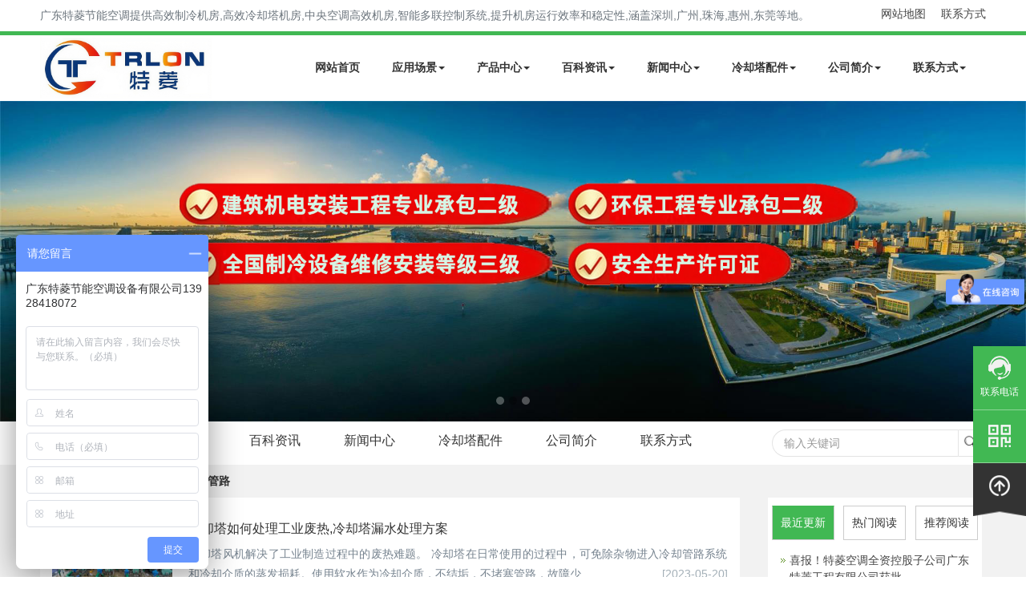

--- FILE ---
content_type: text/html; charset=utf-8
request_url: http://www.gaoxiaojifang.com/tags/188_0.html
body_size: 12156
content:
<!DOCTYPE html>
<html lang="zh-cn"><head>
<meta http-equiv="Content-Type" content="text/html; charset=UTF-8">
<title>管路-广东特菱高效机房</title>
  <meta name="keywords" content="管路" />
  <meta name="description" content="管路" />
<meta http-equiv="Cache-Control" content="no-transform" />
<meta http-equiv="Cache-Control" content="no-siteapp" />
<meta name="viewport" content="width=device-width, initial-scale=1.0">
<meta name="applicable-device"content="pc,mobile">
<meta http-equiv="X-UA-Compatible" content="IE=edge">
<meta name="renderer" content="webkit">
<meta http-equiv="PAGE-ENTER" content="RevealTrans(Duration=0,Transition=1)">
<link rel="stylesheet" type="text/css" href="http://www.gaoxiaojifang.com/style/css/pintuer.css">
<link rel="stylesheet" type="text/css" href="http://www.gaoxiaojifang.com/style/css/animate.min.css">
<link rel="stylesheet" type="text/css" href="http://www.gaoxiaojifang.com/style/css/style.css">
<link rel="canonical" href="http://www.gaoxiaojifang.com/tags/188_0.html">
<script type="text/javascript" src="http://www.gaoxiaojifang.com/style/js/jquery.caroufredsel.packed.js"></script>
<script type="text/javascript" src="http://www.gaoxiaojifang.com/style/js/jquery.min.js"></script>
<script type="text/javascript" src="http://www.gaoxiaojifang.com/style/js/pintuer.js"></script>
<script src="http://www.gaoxiaojifang.com/style/js/animate.min.js"></script>
<script src="http://www.gaoxiaojifang.com/style/js/jquery.flexslider-min.js"></script>
<script src="http://www.gaoxiaojifang.com/style/js/owl.carousel.js"></script>
<script src="http://www.gaoxiaojifang.com/style/js/main.js"></script>
<script src="http://www.gaoxiaojifang.com/style/js/share.js"></script>
<script src="http://www.gaoxiaojifang.com/style/js/index.js"></script>
<!-- tag标签云开始 -->
<link href="http://www.gaoxiaojifang.com/style/css/zzsc.css" rel="stylesheet" type="text/css"   />
<script src='http://www.gaoxiaojifang.com/style/js/zzsc.js' type="text/javascript"></script>
<!--tag标签云开始-->
</head>
<body class="inner-box-body" id="article-box-id">
        <script>
var _hmt = _hmt || [];
(function() {
  var hm = document.createElement("script");
  hm.src = "https://hm.baidu.com/hm.js?022317e98b44a3125de447b1ba57f599";
  var s = document.getElementsByTagName("script")[0]; 
  s.parentNode.insertBefore(hm, s);
})();
</script> 
 <div class="nav_top container hidden-l hidden-s"> 
    <span class="top_aboutl">广东特菱节能空调提供高效制冷机房,高效冷却塔机房,中央空调高效机房,智能多联控制系统,提升机房运行效率和稳定性,涵盖深圳,广州,珠海,惠州,东莞等地。</span> 
    <span class="top_aboutr"><a href="http://www.gaoxiaojifang.com/sitemap.html">网站地图</a> <a href="http://www.gaoxiaojifang.com/connect/">联系方式</a></span>
  </div>
<div class="main-top"> 
<header id="fh5co-header">
  <div class="layout fixed header-box">
    <div class="container">
      <div class="navbar">
        <div class="navbar-head">
          <div class="logo"><a href="http://www.gaoxiaojifang.com/" title="广东特菱节能空调设备有限公司">
            <img class="ring-hover" src="http://www.gaoxiaojifang.com/style/images/logo.jpg" alt="广东特菱节能空调设备有限公司"></a></div>
        </div>
        <div class="navbar-body">
          <div class="nav-navicon" id="nav-main1">
            <ul class="nav  nav-inline  nav-menu navbar-right">
              <li><a class="first-level" href="http://www.gaoxiaojifang.com/">网站首页</a></li>

                                        <li class=""><a class="first-level" href="http://www.gaoxiaojifang.com/case/" title="应用场景">应用场景<span class="downward"></span></a>
                            <div none="">
                <ul class="drop-menu">
                            <li><a href="http://www.gaoxiaojifang.com/case/gongye/" title="工业厂房">工业厂房</a></li>
                            <li><a href="http://www.gaoxiaojifang.com/case/shangye/" title="商业建筑">商业建筑</a></li>
                            <li><a href="http://www.gaoxiaojifang.com/case/jiudian/" title="星际酒店">星际酒店</a></li>
                            <li><a href="http://www.gaoxiaojifang.com/case/shop/" title="购物连锁">购物连锁</a></li>
                            <li><a href="http://www.gaoxiaojifang.com/case/yiliao/" title="医疗行业">医疗行业</a></li>
                  
            </ul>
            </div>
                          </li>
                                        <li class=""><a class="first-level" href="http://www.gaoxiaojifang.com/product/" title="产品中心">产品中心<span class="downward"></span></a>
                            <div none="">
                <ul class="drop-menu">
                            <li><a href="http://www.gaoxiaojifang.com/product/gaoxiao/" title="高效机房">高效机房</a></li>
                            <li><a href="http://www.gaoxiaojifang.com/product/mute/" title="静音冷却塔">静音冷却塔</a></li>
                            <li><a href="http://www.gaoxiaojifang.com/product/frp/" title="玻璃钢冷却塔">玻璃钢冷却塔</a></li>
                            <li><a href="http://www.gaoxiaojifang.com/product/cp/" title="不锈钢冷却塔">不锈钢冷却塔</a></li>
                            <li><a href="http://www.gaoxiaojifang.com/product/bishi/" title="闭式冷却塔">闭式冷却塔</a></li>
                            <li><a href="http://www.gaoxiaojifang.com/product/open/" title="开式冷却塔">开式冷却塔</a></li>
                            <li><a href="http://www.gaoxiaojifang.com/product/hengliu/" title="横流冷却塔">横流冷却塔</a></li>
                  
            </ul>
            </div>
                          </li>
                                        <li class=""><a class="first-level" href="http://www.gaoxiaojifang.com/baike/" title="百科资讯">百科资讯<span class="downward"></span></a>
                            <div none="">
                <ul class="drop-menu">
                            <li><a href="http://www.gaoxiaojifang.com/baike/faq/" title="常见问题">常见问题</a></li>
                            <li><a href="http://www.gaoxiaojifang.com/baike/wx/" title="解决方案">解决方案</a></li>
                            <li><a href="http://www.gaoxiaojifang.com/baike/service/" title="中央空调">中央空调</a></li>
                  
            </ul>
            </div>
                          </li>
                                        <li class=""><a class="first-level" href="http://www.gaoxiaojifang.com/news/" title="新闻中心">新闻中心<span class="downward"></span></a>
                            <div none="">
                <ul class="drop-menu">
                            <li><a href="http://www.gaoxiaojifang.com/news/company/" title="公司新闻">公司新闻</a></li>
                            <li><a href="http://www.gaoxiaojifang.com/news/hangye/" title="行业资讯">行业资讯</a></li>
                  
            </ul>
            </div>
                          </li>
                                        <li class=""><a class="first-level" href="http://www.gaoxiaojifang.com/peijian/" title="冷却塔配件">冷却塔配件<span class="downward"></span></a>
                            <div none="">
                <ul class="drop-menu">
                            <li><a href="http://www.gaoxiaojifang.com/peijian/fan/" title="冷却塔风机">冷却塔风机</a></li>
                            <li><a href="http://www.gaoxiaojifang.com/peijian/dianji/" title="冷却塔电机">冷却塔电机</a></li>
                            <li><a href="http://www.gaoxiaojifang.com/peijian/tianliao/" title="冷却塔填料">冷却塔填料</a></li>
                            <li><a href="http://www.gaoxiaojifang.com/peijian/jsq/" title="冷却塔减速机">冷却塔减速机</a></li>
                            <li><a href="http://www.gaoxiaojifang.com/peijian/xsq/" title="冷却塔消声器">冷却塔消声器</a></li>
                  
            </ul>
            </div>
                          </li>
                                        <li class=""><a class="first-level" href="http://www.gaoxiaojifang.com/about/" title="公司简介">公司简介<span class="downward"></span></a>
                            <div none="">
                <ul class="drop-menu">
                            <li><a href="http://www.gaoxiaojifang.com/about/honor/" title="荣誉资质">荣誉资质</a></li>
                  
            </ul>
            </div>
                          </li>
                                        <li class=""><a class="first-level" href="http://www.gaoxiaojifang.com/connect/" title="联系方式">联系方式<span class="downward"></span></a>
                            <div none="">
                <ul class="drop-menu">
                  
            </ul>
            </div>
                          </li>
               
            </ul>
          </div>
        </div>
      </div>
    </div>
  </div>
</header></div>
  <!-- banner-->
  <div class="layout" id="fh5co-hero">
    <div class="line">
      <div class="flexslider">
        <ul class="slides">
          <li class="" data-thumb-alt="" style="width: 100%; float: left; margin-right: -100%; position: relative; opacity: 0; display: block; z-index: 1;"> <a href="http://www.gaoxiaojifang.com/search16-0.html" target="_blank" title="高效机房"><img src="/upload/tlimg/30b630a691f777127d9bbab3d0f21809.jpg" alt="高效机房" title="高效机房" draggable="false"></a>
        </li>
		    <li class="" data-thumb-alt="" style="width: 100%; float: left; margin-right: -100%; position: relative; opacity: 0; display: block; z-index: 1;"> <a href="http://www.gaoxiaojifang.com/product/4205.html" target="_blank" title="中央空调高效机房的标准"><img src="/upload/tlimg/dfcabd4078a23460d8ec0ee8624d759a.jpg" alt="中央空调高效机房的标准" title="中央空调高效机房的标准" draggable="false"></a>
        </li>
		    <li class="" data-thumb-alt="" style="width: 100%; float: left; margin-right: -100%; position: relative; opacity: 0; display: block; z-index: 1;"> <a href="http://www.gaoxiaojifang.com/product/4201.html" target="_blank" title="如何打造高效机房"><img src="/upload/tlimg/64e81b4b46300f98522c8c040ca99cd4.jpg" alt="如何打造高效机房" title="如何打造高效机房" draggable="false"></a>
        </li>
		        </ul>
        </div>
    </div>
  </div>
  <!-- banner end--> 
  <!-- banner end--> 
<div class="layout" id="fh5co-content_show"> 
    <div class="inner-nav margin-bottom">
  <div class="container">
    <div class="line">
      <div class="xb9 xm8 xs12 xl12 sidebar_tile">
        <ul class="nav" id="subnav">

          <li ><a href="http://www.gaoxiaojifang.com/case" title="应用场景">应用场景</a></li>
  <li ><a href="http://www.gaoxiaojifang.com/product" title="产品中心">产品中心</a></li>
  <li ><a href="http://www.gaoxiaojifang.com/baike" title="百科资讯">百科资讯</a></li>
  <li ><a href="http://www.gaoxiaojifang.com/news" title="新闻中心">新闻中心</a></li>
  <li ><a href="http://www.gaoxiaojifang.com/peijian" title="冷却塔配件">冷却塔配件</a></li>
  <li ><a href="http://www.gaoxiaojifang.com/about" title="公司简介">公司简介</a></li>
  <li ><a href="http://www.gaoxiaojifang.com/connect" title="联系方式">联系方式</a></li>
  
        </ul>
      </div>
      <div class="xb3 xm4 xs12 xl12 product_search">
        <div class="float-right">
          <form id="search_form" action="http://www.gaoxiaojifang.com/e/search/index.php" method="post" >
            <input name="keyboard" type="text" id="search-keyword" class="inputkey" value="" placeholder="输入关键词" />
            <input name="show" type="hidden" value="title" />
            <input name="tempid" type="hidden" value="1" />
            <button type="submit" class="icon-search"></button>
        </form>
        </div>
      </div>
    </div>
  </div>
</div>
  <div class="inner-content-bg layout padding-top">
    <div class="container">
      <div class="margin-bottom"><strong>当前位置: <a href='http://www.gaoxiaojifang.com/'>特菱首页</a>&nbsp;>&nbsp;高效机房&nbsp;>&nbsp;管路</strong></div>
      <div class="line-big">
        <div class="xl12 xs12 xm9">
          <div class="d-boxs d-pad">
            <div class="show_content padding-large-bottom">
              <div class="show_list">
                <ul class="list-media article-media">
                  <li>
  <div class="media media-x">
    <div class="media_img float-left"><a href="http://www.gaoxiaojifang.com/baike/4133.html"><img src="/upload/images/166.jpg" alt="冷却塔如何处理工业废热,冷却塔漏水处理方案"></a></div>
    <div class="media-body">
      <h3><a href="http://www.gaoxiaojifang.com/baike/4133.html" title="冷却塔如何处理工业废热,冷却塔漏水处理方案" rel="bookmark">冷却塔如何处理工业废热,冷却塔漏水处理方案</a></h3>
      <p class="desc">冷却塔风机解决了工业制造过程中的废热难题。   冷却塔在日常使用的过程中，可免除杂物进入冷却管路系统和冷却介质的蒸发损耗。使用软水作为冷却介质，不结垢，不堵塞管路，故障少  <em class="time">[2023-05-20]</em></p>
          <p>TAGS：<a title="" target="_blank" href="http://www.gaoxiaojifang.com/tags/109_0.html">介质</a>&nbsp;|&nbsp;<a title="" target="_blank" href="http://www.gaoxiaojifang.com/tags/899_0.html">损耗</a>&nbsp;|&nbsp;<a title="" target="_blank" href="http://www.gaoxiaojifang.com/tags/80_0.html">蒸发</a>&nbsp;|&nbsp;<a title="" target="_blank" href="http://www.gaoxiaojifang.com/tags/188_0.html">管路</a>&nbsp;|&nbsp;</p>
        </div>
      </div>
    </li>   <li>
  <div class="media media-x">
    <div class="media_img float-left"><a href="http://www.gaoxiaojifang.com/baike/4117.html"><img src="/upload/images/115.jpg" alt="离心泵的一般特点有哪些？,船用离心泵的特点"></a></div>
    <div class="media-body">
      <h3><a href="http://www.gaoxiaojifang.com/baike/4117.html" title="离心泵的一般特点有哪些？,船用离心泵的特点" rel="bookmark">离心泵的一般特点有哪些？,船用离心泵的特点</a></h3>
      <p class="desc">（1）水沿离心泵的流经方向是沿叶轮的轴向吸入，垂直于轴向流出，即进出水流方向互成90°。（2）由于离心泵靠叶轮进口形成真空吸水，因此在起动前必须相泵内和吸水管内灌注引水，或用真空泵  <em class="time">[2023-05-20]</em></p>
          <p>TAGS：<a title="" target="_blank" href="http://www.gaoxiaojifang.com/tags/39_0.html">安装</a>&nbsp;|&nbsp;<a title="" target="_blank" href="http://www.gaoxiaojifang.com/tags/386_0.html">叶轮</a>&nbsp;|&nbsp;<a title="" target="_blank" href="http://www.gaoxiaojifang.com/tags/188_0.html">管路</a>&nbsp;|&nbsp;<a title="" target="_blank" href="http://www.gaoxiaojifang.com/tags/351_0.html">水泵</a>&nbsp;|&nbsp;</p>
        </div>
      </div>
    </li>   <li>
  <div class="media media-x">
    <div class="media_img float-left"><a href="http://www.gaoxiaojifang.com/baike/3882.html"><img src="/upload/images/157.jpg" alt="广东康明冷却塔如何处理工业废热？(广东康明冷却塔怎"></a></div>
    <div class="media-body">
      <h3><a href="http://www.gaoxiaojifang.com/baike/3882.html" title="广东康明冷却塔如何处理工业废热？(广东康明冷却塔怎" rel="bookmark">广东康明冷却塔如何处理工业废热？(广东康明冷却塔怎</a></h3>
      <p class="desc">冷却塔在日常使用的过程中，可防止杂物进入冷却管路系统和冷却介质的蒸发损耗。使用软水作为冷却介质，不结垢，不堵塞管路，故障少。采用风冷和喷淋水蒸发吸热双重冷却方式,冷却介  <em class="time">[2023-05-18]</em></p>
          <p>TAGS：<a title="" target="_blank" href="http://www.gaoxiaojifang.com/tags/156_0.html">冷却</a>&nbsp;|&nbsp;<a title="" target="_blank" href="http://www.gaoxiaojifang.com/tags/109_0.html">介质</a>&nbsp;|&nbsp;<a title="" target="_blank" href="http://www.gaoxiaojifang.com/tags/188_0.html">管路</a>&nbsp;|&nbsp;<a title="" target="_blank" href="http://www.gaoxiaojifang.com/tags/899_0.html">损耗</a>&nbsp;|&nbsp;</p>
        </div>
      </div>
    </li>   <li>
  <div class="media media-x">
    <div class="media_img float-left"><a href="http://www.gaoxiaojifang.com/baike/3881.html"><img src="/upload/images/116.jpg" alt="方形冷却塔在日常的应用中有什么特点,方形冷却塔图"></a></div>
    <div class="media-body">
      <h3><a href="http://www.gaoxiaojifang.com/baike/3881.html" title="方形冷却塔在日常的应用中有什么特点,方形冷却塔图" rel="bookmark">方形冷却塔在日常的应用中有什么特点,方形冷却塔图</a></h3>
      <p class="desc">由于方形冷却塔在实践应用的过程中具有本身无独有偶的优点，从而吸收住了用户的眼光。那么，冷却塔生产厂家的方形冷却塔在应用中都具有怎样的优点呢？   1、方形冷却塔的构造是冷  <em class="time">[2023-05-18]</em></p>
          <p>TAGS：<a title="" target="_blank" href="http://www.gaoxiaojifang.com/tags/9_0.html">方形冷却塔</a>&nbsp;|&nbsp;<a title="" target="_blank" href="http://www.gaoxiaojifang.com/tags/109_0.html">介质</a>&nbsp;|&nbsp;<a title="" target="_blank" href="http://www.gaoxiaojifang.com/tags/188_0.html">管路</a>&nbsp;|&nbsp;<a title="" target="_blank" href="http://www.gaoxiaojifang.com/tags/221_0.html">优点</a>&nbsp;|&nbsp;</p>
        </div>
      </div>
    </li>   <li>
  <div class="media media-x">
    <div class="media_img float-left"><a href="http://www.gaoxiaojifang.com/baike/3142.html"><img src="/upload/images/125.jpg" alt="闭式冷却塔为什么会漏水的原因？(冷却塔漏水最好的处"></a></div>
    <div class="media-body">
      <h3><a href="http://www.gaoxiaojifang.com/baike/3142.html" title="闭式冷却塔为什么会漏水的原因？(冷却塔漏水最好的处" rel="bookmark">闭式冷却塔为什么会漏水的原因？(冷却塔漏水最好的处</a></h3>
      <p class="desc">漏水是闭式冷却塔的常见故障之一。但是为什么闭式冷却塔会出现漏水呢？下面带你一起来看看。 　①塔体水盆连接处版块漏水　　在组装闭式冷却塔的时候，镀铝锌板之间都是擦用了  <em class="time">[2023-05-15]</em></p>
          <p>TAGS：<a title="" target="_blank" href="http://www.gaoxiaojifang.com/tags/1_0.html">闭式冷却塔</a>&nbsp;|&nbsp;<a title="" target="_blank" href="http://www.gaoxiaojifang.com/tags/188_0.html">管路</a>&nbsp;|&nbsp;<a title="" target="_blank" href="http://www.gaoxiaojifang.com/tags/1035_0.html">都会</a>&nbsp;|&nbsp;<a title="" target="_blank" href="http://www.gaoxiaojifang.com/tags/419_0.html">水质</a>&nbsp;|&nbsp;</p>
        </div>
      </div>
    </li>   <li>
  <div class="media media-x">
    <div class="media_img float-left"><a href="http://www.gaoxiaojifang.com/baike/985.html"><img src="/upload/images/156.jpg" alt="闭式冷却塔如何进行日常的保养呢？(冷却塔需要用什么"></a></div>
    <div class="media-body">
      <h3><a href="http://www.gaoxiaojifang.com/baike/985.html" title="闭式冷却塔如何进行日常的保养呢？(冷却塔需要用什么" rel="bookmark">闭式冷却塔如何进行日常的保养呢？(冷却塔需要用什么</a></h3>
      <p class="desc">闭式冷却塔如何进行日常的保养呢？一方面如果是使用时间依旧的冷却塔管路，可以直接更换新的管道，另一方面，也是很便利的一种方式，就是可以为闭式冷却塔安装一个磁场水处理装置，这一  <em class="time">[2024-01-09]</em></p>
          <p>TAGS：<a title="" target="_blank" href="http://www.gaoxiaojifang.com/tags/1_0.html">闭式冷却塔</a>&nbsp;|&nbsp;<a title="" target="_blank" href="http://www.gaoxiaojifang.com/tags/188_0.html">管路</a>&nbsp;|&nbsp;<a title="" target="_blank" href="http://www.gaoxiaojifang.com/tags/346_0.html">储水</a>&nbsp;|&nbsp;<a title="" target="_blank" href="http://www.gaoxiaojifang.com/tags/559_0.html">循环系统</a>&nbsp;|&nbsp;</p>
        </div>
      </div>
    </li>   <li>
  <div class="media media-x">
    <div class="media_img float-left"><a href="http://www.gaoxiaojifang.com/baike/329.html"><img src="/upload/images/154.jpg" alt="闭式冷却塔漏水的原因"></a></div>
    <div class="media-body">
      <h3><a href="http://www.gaoxiaojifang.com/baike/329.html" title="闭式冷却塔漏水的原因" rel="bookmark">闭式冷却塔漏水的原因</a></h3>
      <p class="desc">1塔体水盆连接处出现漏水在组装闭式冷却塔的时候，镀铝锌板之间虽然用胶水密压处理的但是长时间的运行，受到喷淋水的冲击力，，加上老化问题，造成密封胶脱落，造成连接处漏水。由于喷  <em class="time">[2023-03-23]</em></p>
          <p>TAGS：<a title="" target="_blank" href="http://www.gaoxiaojifang.com/tags/1_0.html">闭式冷却塔</a>&nbsp;|&nbsp;<a title="" target="_blank" href="http://www.gaoxiaojifang.com/tags/42_0.html">漏水</a>&nbsp;|&nbsp;<a title="" target="_blank" href="http://www.gaoxiaojifang.com/tags/187_0.html">连接</a>&nbsp;|&nbsp;<a title="" target="_blank" href="http://www.gaoxiaojifang.com/tags/188_0.html">管路</a>&nbsp;|&nbsp;<a title="" target="_blank" href="http://www.gaoxiaojifang.com/tags/189_0.html">密封</a>&nbsp;|&nbsp;</p>
        </div>
      </div>
    </li>  
                </ul>
              </div>
              <div class="text-center padding-top">
                <div class="pagelist"> </div>
              </div>
            </div>
			  <!-- 高效机房应用 -->
  <div class="cp_bottom xl12 xs12 xm12" style="background-image: url(/style/images/peijian_bg.png);border-radius: 8px;">
    <div class="news_bottom_title">
        <h3>高效机房应用场景</h3>
    </div>
    <div class="cp_bottom_list line-big content">
             <div class="xl6 xs6 xm3  text-center">
        <div class="slideInUp animated" data-animate="slideInUp" data-delay="200">
          <div class="item" style="border-radius: 10px"><a href="http://www.gaoxiaojifang.com/case/16.html" title="深圳酒店高效机房建设工程的优势" target="_blank">
            <img src="/upload/tlimg/5f878831e1e7d5b90f4df875bf46bf5b.jpg" alt="深圳酒店高效机房建设工程的优势">
            <h5>深圳酒店高效机房建设工程</h5>
            </a></div>
        </div>
      </div>
             <div class="xl6 xs6 xm3  text-center">
        <div class="slideInUp animated" data-animate="slideInUp" data-delay="200">
          <div class="item" style="border-radius: 10px"><a href="http://www.gaoxiaojifang.com/case/70.html" title="佛山酒店高效机房建设工程" target="_blank">
            <img src="/upload/tlimg/0d45603e420b8eb823e439547b31f33e.jpg" alt="佛山酒店高效机房建设工程">
            <h5>佛山酒店高效机房建设工程</h5>
            </a></div>
        </div>
      </div>
             <div class="xl6 xs6 xm3  text-center">
        <div class="slideInUp animated" data-animate="slideInUp" data-delay="200">
          <div class="item" style="border-radius: 10px"><a href="http://www.gaoxiaojifang.com/case/77.html" title="化学制药厂房高效机房应用场景" target="_blank">
            <img src="/upload/tlimg/3b5bce99731c1b3afa529718ad21e19b.jpg" alt="化学制药厂房高效机房应用场景">
            <h5>化学制药厂房高效机房应用</h5>
            </a></div>
        </div>
      </div>
             <div class="xl6 xs6 xm3  text-center">
        <div class="slideInUp animated" data-animate="slideInUp" data-delay="200">
          <div class="item" style="border-radius: 10px"><a href="http://www.gaoxiaojifang.com/case/93.html" title="高效机房适合电子厂吗,电子厂使用高效机房的优势" target="_blank">
            <img src="/upload/tlimg/81b85e7179afb458a7aaa4cf05cb24f0.png" alt="高效机房适合电子厂吗,电子厂使用高效机房的优势">
            <h5>高效机房适合电子厂吗,电</h5>
            </a></div>
        </div>
      </div>
             <div class="xl6 xs6 xm3  text-center">
        <div class="slideInUp animated" data-animate="slideInUp" data-delay="200">
          <div class="item" style="border-radius: 10px"><a href="http://www.gaoxiaojifang.com/case/95.html" title="商业楼数字化转型新趋势,高效机房应用成为竞争优势" target="_blank">
            <img src="/upload/tlimg/acba01d599ed0f21761a0463035fd0b8.jpg" alt="商业楼数字化转型新趋势,高效机房应用成为竞争优势">
            <h5>商业楼数字化转型新趋势,</h5>
            </a></div>
        </div>
      </div>
             <div class="xl6 xs6 xm3  text-center">
        <div class="slideInUp animated" data-animate="slideInUp" data-delay="200">
          <div class="item" style="border-radius: 10px"><a href="http://www.gaoxiaojifang.com/case/2412.html" title="医院建设高效机房有什么好处" target="_blank">
            <img src="/upload/tlimg/28f776c1c6e9c8a98360313aff1ac67b.jpg" alt="医院建设高效机房有什么好处">
            <h5>医院建设高效机房有什么好</h5>
            </a></div>
        </div>
      </div>
             <div class="xl6 xs6 xm3  text-center">
        <div class="slideInUp animated" data-animate="slideInUp" data-delay="200">
          <div class="item" style="border-radius: 10px"><a href="http://www.gaoxiaojifang.com/case/2661.html" title="商业楼建设高效机房的优势" target="_blank">
            <img src="/upload/tlimg/2c6299b4629267d9db64d9f33fbc98b1.jpg" alt="商业楼建设高效机房的优势">
            <h5>商业楼建设高效机房的优势</h5>
            </a></div>
        </div>
      </div>
             <div class="xl6 xs6 xm3  text-center">
        <div class="slideInUp animated" data-animate="slideInUp" data-delay="200">
          <div class="item" style="border-radius: 10px"><a href="http://www.gaoxiaojifang.com/case/80.html" title="高效机房适合制药厂房中的使用吗？" target="_blank">
            <img src="/upload/tlimg/e1d1a2928222d847c37c04accc504730.jpg" alt="高效机房适合制药厂房中的使用吗？">
            <h5>高效机房适合制药厂房中的</h5>
            </a></div>
        </div>
      </div>
      	
  </div>
</div>
             <!-- 产品开始 -->
  <div class="cp_bottom xl12 xs12 xm12" style="background-image: url(/style/images/peijian_bg.png);border-radius: 8px;">
    <div class="news_bottom_title">
        <h3>产品推荐</h3>
    </div>
    <div class="cp_bottom_list line-big content">
             <div class="xl6 xs6 xm3  text-center">
        <div class="slideInUp animated" data-animate="slideInUp" data-delay="200">
          <div class="item" style="border-radius: 10px"><a href="http://www.gaoxiaojifang.com/product/4196.html" title="高效机房绿色发展之下如何实现环保与经济效益的双赢？" target="_blank">
            <img src="/upload/tlimg/5667bf28eae9ba387e188ee6d6bc7201.jpg" alt="高效机房绿色发展之下如何实现环保与经济效益的双赢？">
            <h5>高效机房绿色发展之下如何</h5>
            </a></div>
        </div>
      </div>
             <div class="xl6 xs6 xm3  text-center">
        <div class="slideInUp animated" data-animate="slideInUp" data-delay="200">
          <div class="item" style="border-radius: 10px"><a href="http://www.gaoxiaojifang.com/product/4194.html" title="高效机房如何降低成本并提高业务连续性？" target="_blank">
            <img src="/upload/tlimg/7d716c5fb6c435190120d3d2a05f5168.jpg" alt="高效机房如何降低成本并提高业务连续性？">
            <h5>高效机房如何降低成本并提</h5>
            </a></div>
        </div>
      </div>
             <div class="xl6 xs6 xm3  text-center">
        <div class="slideInUp animated" data-animate="slideInUp" data-delay="200">
          <div class="item" style="border-radius: 10px"><a href="http://www.gaoxiaojifang.com/product/4204.html" title="高效机房行业现状以及高效机房行业展望" target="_blank">
            <img src="/upload/tlimg/6a92ba076ccbc8bb3be0952b018221cb.png" alt="高效机房行业现状以及高效机房行业展望">
            <h5>高效机房行业现状以及高效</h5>
            </a></div>
        </div>
      </div>
             <div class="xl6 xs6 xm3  text-center">
        <div class="slideInUp animated" data-animate="slideInUp" data-delay="200">
          <div class="item" style="border-radius: 10px"><a href="http://www.gaoxiaojifang.com/product/4201.html" title="如何打造高效机房,高效机房建设方案" target="_blank">
            <img src="/upload/tlimg/45148bffac300b4cd1825b0e48818a8d.png" alt="如何打造高效机房,高效机房建设方案">
            <h5>如何打造高效机房,高效机</h5>
            </a></div>
        </div>
      </div>
      	
  </div>
</div>


          </div>
        </div>
        <div class="hidden-l hidden-s xm3">
	<div class="d-boxs">
   <div class="tab_left">
          <span class="tab-item active" data-target="#news-list-1">最近更新</span>
          <span class="tab-item" data-target="#news-list-2">热门阅读</span>
          <span class="tab-item" data-target="#news-list-3">推荐阅读</span>
	</div>
	<div id="news-list-1" class="inner-news-list active">
		<ul>
											<li>
					<div class="news-item">
						<div class="news-content">
						  <h5><a href="http://www.gaoxiaojifang.com/news/4213.html" target="_blank" title="喜报！特菱空调全资控股子公司广东特菱工程有限公司获批">喜报！特菱空调全资控股子公司广东特菱工程有限公司获批</a></h5>
						  <p>喜报！特菱空调全资控股子公司广东特菱工程有限公司获批建筑机电安装工程专业承包二级、
和环保工程专业承包</p>
						</div>
					  </div>
				</li>
								<li>
					<div class="news-item">
						<div class="news-content">
						  <h5><a href="http://www.gaoxiaojifang.com/baike/3711.html" target="_blank" title="闭式冷却塔泵的主要节能方法(河南节能闭式冷却塔厂家)">闭式冷却塔泵的主要节能方法(河南节能闭式冷却塔厂家)</a></h5>
						  <p>闭式冷却塔泵的主要节能方法闭式冷却塔中泵的作用十分重要，可以说直接影响着冷却塔的效能，科学的使用与对闭式</p>
						</div>
					  </div>
				</li>
								<li>
					<div class="news-item">
						<div class="news-content">
						  <h5><a href="http://www.gaoxiaojifang.com/baike/3708.html" target="_blank" title="闭式冷却塔的外壳保护重要之处(闭式冷却塔阳极保护)">闭式冷却塔的外壳保护重要之处(闭式冷却塔阳极保护)</a></h5>
						  <p>闭式冷却塔较大的成本结构在于其外壳的材料。因为它需要支持冷却塔的水循环系统、风扇系统和内部组件。为了</p>
						</div>
					  </div>
				</li>
								<li>
					<div class="news-item">
						<div class="news-content">
						  <h5><a href="http://www.gaoxiaojifang.com/baike/3704.html" target="_blank" title="闭式冷却塔如何节能运行？(台州节能闭式冷却塔)">闭式冷却塔如何节能运行？(台州节能闭式冷却塔)</a></h5>
						  <p>目前，复合冷却塔的冷却可以根据用户的制冷需求和环境温度的变化选择模式。同时，在节能和节水的情况下，它比传统</p>
						</div>
					  </div>
				</li>
								<li>
					<div class="news-item">
						<div class="news-content">
						  <h5><a href="http://www.gaoxiaojifang.com/baike/3709.html" target="_blank" title="高温冷却塔的环保价值是什么？(环保节能型冷却塔有哪些型号)">高温冷却塔的环保价值是什么？(环保节能型冷却塔有哪些型号)</a></h5>
						  <p>高温冷却塔的环保价值是什么目前，高温冷却塔被广泛应用于许多行业。工业生产或制冷过程中产生的废热通常由冷</p>
						</div>
					  </div>
				</li>
								<li>
					<div class="news-item">
						<div class="news-content">
						  <h5><a href="http://www.gaoxiaojifang.com/baike/3706.html" target="_blank" title="冷却塔填料的清洗回收要点是什么？(冷却塔填料清洗更换明细表)">冷却塔填料的清洗回收要点是什么？(冷却塔填料清洗更换明细表)</a></h5>
						  <p>冷却塔填料的清洗回收要点是什么其单塔填料约1300m3，约30t按10000元/t计算，仅填料一项就超过30万元。再加上冷</p>
						</div>
					  </div>
				</li>
								<li>
					<div class="news-item">
						<div class="news-content">
						  <h5><a href="http://www.gaoxiaojifang.com/baike/3703.html" target="_blank" title="怎样选择逆流闭式冷却塔？(合肥闭式逆流冷却塔厂家)">怎样选择逆流闭式冷却塔？(合肥闭式逆流冷却塔厂家)</a></h5>
						  <p>怎样选择逆流闭式冷却塔？冷却塔的种类很多，其中逆流式冷却塔是一种常用的散热设备。冷却塔的选择，根据冷却水量</p>
						</div>
					  </div>
				</li>
								<li>
					<div class="news-item">
						<div class="news-content">
						  <h5><a href="http://www.gaoxiaojifang.com/baike/3701.html" target="_blank" title="如何提高封闭冷却塔的效率？(冷却塔怎样提高效率)">如何提高封闭冷却塔的效率？(冷却塔怎样提高效率)</a></h5>
						  <p>闭式冷却塔启动时，先启动泵，然后启动鼓风机，检查风向，风向上行驶是正确的。停止时，先停止风扇，然后停止泵。注意保</p>
						</div>
					  </div>
				</li>
								<li>
					<div class="news-item">
						<div class="news-content">
						  <h5><a href="http://www.gaoxiaojifang.com/baike/3698.html" target="_blank" title="影响闭式冷却塔销售的因素(嘉兴知名闭式冷却塔销售)">影响闭式冷却塔销售的因素(嘉兴知名闭式冷却塔销售)</a></h5>
						  <p>影响闭式冷却塔销售的因素：厂家完成闭式冷却塔的生产后，还需要做好设备的销售工作。只有当厂家做好设备的销售</p>
						</div>
					  </div>
				</li>
								<li>
					<div class="news-item">
						<div class="news-content">
						  <h5><a href="http://www.gaoxiaojifang.com/baike/3694.html" target="_blank" title="工业冷却塔选型有什么依据？(冷却塔最佳选型)">工业冷却塔选型有什么依据？(冷却塔最佳选型)</a></h5>
						  <p>已知基它条件确定冷却塔循环水量的常用公式：a.冷却水量=主机制冷量(KW)×1.2×1.25×861/5000(m3/h)b.冷却水</p>
						</div>
					  </div>
				</li>
										<!-- 新闻结束  -->
		  </ul>
	  </div>
	  <div id="news-list-2" class="inner-news-list">
		<ul>
								<li>
				<div class="news-item">
					<div class="news-content">
					  <h5><a href="http://www.gaoxiaojifang.com/news/4199.html" target="_blank" title="高效机房是什么,怎么建设高效机房？">高效机房是什么,怎么建设高效机房？</a></h5>
					  <p>高效机房是什么,怎么建设高效机房?高效机房是暖通行业内的热词。这个概念的提及主要是由于低碳环保的概念在</p>
					</div>
				  </div>
			</li>		
								<li>
				<div class="news-item">
					<div class="news-content">
					  <h5><a href="http://www.gaoxiaojifang.com/baike/4206.html" target="_blank" title="工厂高效机房有哪些系统组成？高效机房和普通机房有什么区别?">工厂高效机房有哪些系统组成？高效机房和普通机房有什么区别?</a></h5>
					  <p>高效机房是指能够提供高能效比(EER)的制冷系统，并且在提高能源利用效率的同时，确保机房运行的高效性。为了实</p>
					</div>
				  </div>
			</li>		
								<li>
				<div class="news-item">
					<div class="news-content">
					  <h5><a href="http://www.gaoxiaojifang.com/baike/4209.html" target="_blank" title="高效机房是什么,一文看懂什么是“高效机房”">高效机房是什么,一文看懂什么是“高效机房”</a></h5>
					  <p>什么是高效机房?高效机房在一般机房的基础上增添了水路系统的节能深化设计，智能控制系统和能耗能效评价系统</p>
					</div>
				  </div>
			</li>		
								<li>
				<div class="news-item">
					<div class="news-content">
					  <h5><a href="http://www.gaoxiaojifang.com/product/4201.html" target="_blank" title="如何打造高效机房,高效机房建设方案">如何打造高效机房,高效机房建设方案</a></h5>
					  <p>随着双碳政策的发展以及建筑节能减排政策的不断推进，高效机房对于节能的意义非凡，也在一定程度上节约设备的运</p>
					</div>
				  </div>
			</li>		
								<li>
				<div class="news-item">
					<div class="news-content">
					  <h5><a href="http://www.gaoxiaojifang.com/news/4202.html" target="_blank" title="高效机房的优点及缺点有哪些">高效机房的优点及缺点有哪些</a></h5>
					  <p>高效机房的优点及缺点有哪些，在空气露点以上运行，也可以对湿度可以调节，恒温恒湿作用，二设备散湿量很小。但无散</p>
					</div>
				  </div>
			</li>		
								<li>
				<div class="news-item">
					<div class="news-content">
					  <h5><a href="http://www.gaoxiaojifang.com/baike/200.html" target="_blank" title="冷却塔使用中的常见故障及维修方法">冷却塔使用中的常见故障及维修方法</a></h5>
					  <p>冷却塔使用中的常见故障及冷却塔维修方法，由于冷却塔的具体情况和损坏特点，冷却塔厂家的运行维护也有一定的规</p>
					</div>
				  </div>
			</li>		
								<li>
				<div class="news-item">
					<div class="news-content">
					  <h5><a href="http://www.gaoxiaojifang.com/baike/3778.html" target="_blank" title="国产冷却塔十大厂家排名(冷却塔十大厂家排名)">国产冷却塔十大厂家排名(冷却塔十大厂家排名)</a></h5>
					  <p>2021年国产冷却塔十大厂家排名2021年工业冷却塔十大品牌排行榜，前十名分别是汉立、大族制冷、波英特、哈伯、</p>
					</div>
				  </div>
			</li>		
								<li>
				<div class="news-item">
					<div class="news-content">
					  <h5><a href="http://www.gaoxiaojifang.com/baike/212.html" target="_blank" title="使用冷却塔常见的故障及维修方法">使用冷却塔常见的故障及维修方法</a></h5>
					  <p>因为冷却塔的首要条件和受损危害，其冷却塔厂家运作和维修也有着相应规律性和危害，冷却塔维修工序和工期安排上</p>
					</div>
				  </div>
			</li>		
								<li>
				<div class="news-item">
					<div class="news-content">
					  <h5><a href="http://www.gaoxiaojifang.com/baike/4208.html" target="_blank" title="实现高效机房的方法,高效机房怎么建设">实现高效机房的方法,高效机房怎么建设</a></h5>
					  <p>冷却塔应强化换热，以减小冷却水与空气湿球温度的温差，以获得更低的冷却水温度。2)冷水机组的蒸发器和冷凝器的</p>
					</div>
				  </div>
			</li>		
								<li>
				<div class="news-item">
					<div class="news-content">
					  <h5><a href="http://www.gaoxiaojifang.com/product/4200.html" target="_blank" title="打造高效机房的方法是什么">打造高效机房的方法是什么</a></h5>
					  <p>高效机房是暖通行业内的热词。随着低碳环保的概念在全球热行，高效机房领域的火热和双碳目标的提出紧密相连。</p>
					</div>
				  </div>
			</li>		
						  </ul>
	  </div>
	  <div id="news-list-3" class="inner-news-list">
		<ul>
			  
			<li>
				<div class="news-item">
					<div class="news-content">
					  <h5><a href="http://www.gaoxiaojifang.com/case/99.html" target="_blank" title="购物广场可以建设高效机房吗,购物广场高效机房的优势">购物广场可以建设高效机房吗,购物广场高效机房的优势</a></h5>
					  <p>随着智能化的发展趋势，众多购物广场开始考虑在其建筑内部引入高效机房。特菱为大家深入分析购物广场建设高效</p>
					</div>
				  </div>
			</li>			
			  
			<li>
				<div class="news-item">
					<div class="news-content">
					  <h5><a href="http://www.gaoxiaojifang.com/news/166.html" target="_blank" title="闭式冷却塔高效率维修方法,闭式冷却塔维修方法总结">闭式冷却塔高效率维修方法,闭式冷却塔维修方法总结</a></h5>
					  <p>闭式冷却塔高质量的进行塔壁喷浆修补是保持塔筒寿命的必要和有效的措施。严寒地区低质量的喷浆大修周期仅有</p>
					</div>
				  </div>
			</li>			
			  
			<li>
				<div class="news-item">
					<div class="news-content">
					  <h5><a href="http://www.gaoxiaojifang.com/peijian/61.html" target="_blank" title="冷却塔风机安装">冷却塔风机安装</a></h5>
					  <p>冷却塔风机安装技巧有以下几个要点：1、安装前应首先检查是否因包装运输造成损坏、变形、如有损坏或变形应修</p>
					</div>
				  </div>
			</li>			
			  
			<li>
				<div class="news-item">
					<div class="news-content">
					  <h5><a href="http://www.gaoxiaojifang.com/baike/4119.html" target="_blank" title="选择方形冷却塔填料时应考虑哪几方面,方形冷却塔安装示意图">选择方形冷却塔填料时应考虑哪几方面,方形冷却塔安装示意图</a></h5>
					  <p>方形冷却塔填料种类的选择要考虑分离工艺的要求，通常考虑以下几个方面：  （1）传质效率要高   一般而言，规整填料的</p>
					</div>
				  </div>
			</li>			
			  
			<li>
				<div class="news-item">
					<div class="news-content">
					  <h5><a href="http://www.gaoxiaojifang.com/news/3094.html" target="_blank" title="闭式冷却塔选购的技巧和要求？(成都选购闭式冷却塔)">闭式冷却塔选购的技巧和要求？(成都选购闭式冷却塔)</a></h5>
					  <p>闭式冷却塔在选购的时候要对冷却塔进行精准的选型，在计算所需要的冷却水量、冷却能力、功率等参数以后才可以</p>
					</div>
				  </div>
			</li>			
			  
			<li>
				<div class="news-item">
					<div class="news-content">
					  <h5><a href="http://www.gaoxiaojifang.com/peijian/247.html" target="_blank" title="更换马利冷却塔填料">更换马利冷却塔填料</a></h5>
					  <p>冷却塔填料是冷却塔重要的部分。它的效率取决于冷却水和空气在填料中的充分接触。马利冷却塔填料填料耐温50</p>
					</div>
				  </div>
			</li>			
			  
			<li>
				<div class="news-item">
					<div class="news-content">
					  <h5><a href="http://www.gaoxiaojifang.com/peijian/56.html" target="_blank" title="冷却塔电机不转维修">冷却塔电机不转维修</a></h5>
					  <p>冷却塔风机电机不转的原因主要有：绕组断路、缺油抱轴、电容异常等。从对电风扇的维修实践来看，后两种故障居多</p>
					</div>
				  </div>
			</li>			
			  
			<li>
				<div class="news-item">
					<div class="news-content">
					  <h5><a href="http://www.gaoxiaojifang.com/baike/4157.html" target="_blank" title="闭式冷却塔的降温方法,闭式冷却塔安装方案">闭式冷却塔的降温方法,闭式冷却塔安装方案</a></h5>
					  <p>闭式冷却塔降温效果差，温度降不下来该怎么办呢？   1、闭式冷却塔供冷形式室外转换温度点的抉择直接关系到体系</p>
					</div>
				  </div>
			</li>			
			  
			<li>
				<div class="news-item">
					<div class="news-content">
					  <h5><a href="http://www.gaoxiaojifang.com/baike/4155.html" target="_blank" title="方形冷却塔散热填料更换保养电机马达,冷却塔散热能力计算公式">方形冷却塔散热填料更换保养电机马达,冷却塔散热能力计算公式</a></h5>
					  <p>冷却塔在工业生产中扮演着重要的角色，它能够将生产过程中产生的热量通过水的蒸发散出去，从而保证工艺流程的正</p>
					</div>
				  </div>
			</li>			
			  
			<li>
				<div class="news-item">
					<div class="news-content">
					  <h5><a href="http://www.gaoxiaojifang.com/peijian/49.html" target="_blank" title="新菱冷却塔填料">新菱冷却塔填料</a></h5>
					  <p>冷却塔填料效率高低，取决于冷却水与空气在填料中充 分接触的程度。填料耐温50℃～68℃，耐老化，性能优良、抗紫外</p>
					</div>
				  </div>
			</li>			
					  </ul>
	  </div>
		<!--TAGS标签-->
	  <div class="left_tags">
	  <h3>TAGS<span><a href="http://www.gaoxiaojifang.com/tags.html" title="更多TAGS" style="color:#ff0000;">TAGS+</a></span></h3>
	  </div>
  <div id="tagscloud">
    <a href="http://www.gaoxiaojifang.com/tags/246_0.html" title="电动机" class="tagc2">电动机(8)</a>
    <a href="http://www.gaoxiaojifang.com/tags/157_0.html" title="热交换" class="tagc2">热交换(5)</a>
    <a href="http://www.gaoxiaojifang.com/tags/234_0.html" title="质量" class="tagc2">质量(2)</a>
    <a href="http://www.gaoxiaojifang.com/tags/110_0.html" title="轻工业" class="tagc2">轻工业(1)</a>
    <a href="http://www.gaoxiaojifang.com/tags/875_0.html" title="贴合" class="tagc2">贴合(1)</a>
    <a href="http://www.gaoxiaojifang.com/tags/979_0.html" title="集水盘" class="tagc2">集水盘(1)</a>
    <a href="http://www.gaoxiaojifang.com/tags/238_0.html" title="匮缺" class="tagc2">匮缺(1)</a>
    <a href="http://www.gaoxiaojifang.com/tags/850_0.html" title="也就" class="tagc2">也就(1)</a>
    <a href="http://www.gaoxiaojifang.com/tags/7_0.html" title="闭式冷却塔价格" class="tagc2">闭式冷却塔价格(1)</a>
    <a href="http://www.gaoxiaojifang.com/tags/300_0.html" title="水管" class="tagc2">水管(2)</a>
    <a href="http://www.gaoxiaojifang.com/tags/919_0.html" title="封闭冷却塔" class="tagc2">封闭冷却塔(12)</a>
    <a href="http://www.gaoxiaojifang.com/tags/480_0.html" title="阻塞" class="tagc2">阻塞(1)</a>
    <a href="http://www.gaoxiaojifang.com/tags/373_0.html" title="腐蚀" class="tagc2">腐蚀(5)</a>
    <a href="http://www.gaoxiaojifang.com/tags/579_0.html" title="球阀" class="tagc2">球阀(1)</a>
    <a href="http://www.gaoxiaojifang.com/tags/18_0.html" title="圆形冷却塔" class="tagc2">圆形冷却塔(15)</a>
    <a href="http://www.gaoxiaojifang.com/tags/21_0.html" title="冷却塔填料" class="tagc2">冷却塔填料(89)</a>
    <a href="http://www.gaoxiaojifang.com/tags/649_0.html" title="中频" class="tagc2">中频(1)</a>
    <a href="http://www.gaoxiaojifang.com/tags/283_0.html" title="环保" class="tagc2">环保(3)</a>
    <a href="http://www.gaoxiaojifang.com/tags/729_0.html" title="操作" class="tagc2">操作(2)</a>
    <a href="http://www.gaoxiaojifang.com/tags/155_0.html" title="更换" class="tagc2">更换(10)</a>
    <a href="http://www.gaoxiaojifang.com/tags/178_0.html" title="冷却剂" class="tagc2">冷却剂(1)</a>
    <a href="http://www.gaoxiaojifang.com/tags/458_0.html" title="清理" class="tagc2">清理(7)</a>
    <a href="http://www.gaoxiaojifang.com/tags/599_0.html" title="检测" class="tagc2">检测(1)</a>
    <a href="http://www.gaoxiaojifang.com/tags/372_0.html" title="镀锌" class="tagc2">镀锌(5)</a>
    <a href="http://www.gaoxiaojifang.com/tags/86_0.html" title="办公楼" class="tagc2">办公楼(1)</a>
    <a href="http://www.gaoxiaojifang.com/tags/306_0.html" title="不合格" class="tagc2">不合格(1)</a>
    <a href="http://www.gaoxiaojifang.com/tags/866_0.html" title="是在" class="tagc2">是在(1)</a>
    <a href="http://www.gaoxiaojifang.com/tags/1037_0.html" title="桥涵" class="tagc2">桥涵(3)</a>
    <a href="http://www.gaoxiaojifang.com/tags/416_0.html" title="收缩" class="tagc2">收缩(1)</a>
    <a href="http://www.gaoxiaojifang.com/tags/695_0.html" title="短路" class="tagc2">短路(1)</a>
    </div>
  <!--TAGS标签-->
	</div>
  </div>
 <script>
        $(function() {
          // TAB
          $(".tab-item").click(function() {
            $(".tab-item.active").removeClass("active");
            $(this).addClass("active");
            $(".inner-news-list.active").removeClass("active");
            $($(this).data("target")).addClass("active");
          });
        });
	$(function() {
	  var $newsItemList = $('.news-item');
	  var $newsTitleList = $newsItemList.find('.news-content h5 a');
	  $newsTitleList.hover(function() {
		var $newsItem = $(this).closest('.news-item');
		$newsItem.find('.news-content p').show();
	  }, function() {
		var $newsItem = $(this).closest('.news-item');
		$newsItem.find('.news-content p').hide();
	  });
	});
 </script>
      </div>
    </div>
  </div>
</div>
<!-- 内容展示 end--> 
<!--底部开始-->
<footer>
  <div class="layout">
    <div class="foot-top">
      <div class="container">
        <div class="line text-center">
          <div class="xl6 xs3 xm3 margin-large-bottom nav-list">
            <h3>网站导航</h3>
            <ul>
<li class="xm6"><a href="http://www.gaoxiaojifang.com/" title="网站首页" target="_blank" >网站首页</a></li>
<li class="xm6"><a href="http://www.gaoxiaojifang.com/case/" target="_blank"  title="应用场景">应用场景</a></li>
<li class="xm6"><a href="http://www.gaoxiaojifang.com/baike/" target="_blank" title="百科资讯">百科资讯</a></li>
<li class="xm6"><a href="http://www.gaoxiaojifang.com/tags/1100_0.html" target="_blank" title="高效机房">高效机房</a></li>
<li class="xm6"><a href="http://www.gaoxiaojifang.com/tags/170_0.html"  target="_blank" title="中央空调">中央空调</a></li>
<li class="xm6"><a href="http://www.gaoxiaojifang.com/product/" target="_blank" title="产品中心">产品中心</a></li>
            </ul>
          </div>
          <div class="xl6 xs3 xm3 margin-large-bottom nav-list">
            <h3>公司介绍</h3>
            <ul class="bottom_about">
              <li>
              广东特菱节能空调提供高效制冷机房,高效冷却塔机房,中央空调高效机房,智能多联控制系统,优化机房温度,湿度等参数,提升机房运行效率和稳定性,涵盖深圳,广州,珠海,惠州,东莞等地。
            </li>
            </ul>
          </div>
          <div class="xl6 xs3 xm3 margin-large-bottom nav-list">
            <h3>联系方式</h3>
            <ul>
              <li>  联 系 人：史经理</li>
              <li> 电话：0755-23777461</li>
              <li> 手机：13928418072</li>
              <li> 邮箱：sales@trlon.com</li>
              <li> 地址：深圳市龙华区龙华大道2125号卫东龙商务大厦A座1916A</li>
            </ul>
          </div>
             <div class="xl12 xs12 xm3 padding-top">
            <div class="foot-contact text-center"> 
              <div style="padding-top:10px">
                <img src="http://www.gaoxiaojifang.com/style/images/wxgz.jpg" alt="wxgz" >
              </div>
              <p class="service-time">关注公众微信号</p>
              <p class="service-time">了解更多高效机房信息</p>
            </div>
          </div>
        </div>
      </div>
    </div>
    <div class="padding-top padding-bottom foot-bot">
      <div class="container">
        <div class="copyright text-center">
          <div class="copy">Copyright © 2022-2024  版权所有 广东特菱节能空调设备有限公司          <a href="http://www.gaoxiaojifang.com/sitemap.xml" target="_blank" title="XML网站地图" style="padding-right: 10px">XML网站地图</a>
          <a href="https://beian.miit.gov.cn" target="_blank" rel="nofollow">粤ICP备18057655号</a>
          </div>
      </div>
    </div>
  </div>
</footer>
<!--客服-->
<div id="top">
  <div id="izl_rmenu" class="izl-rmenu">
    <a href="tel:4008838395" class="sbtnbor sbtnpo" rel="nofollow">
      <span class="sbtn btn-qq"></span>
      <p>联系电话</p>
    </a>
    <div class="sbtnbor bor-wx">
      <a rel="nofollow" class="sbtn btn-wx"></a>
      <div class="pic">
        <img src="http://www.gaoxiaojifang.com/style/images/wxgzh.jpg" alt="微信公众号" >
        <p><b>微信公众号</b></p>
      </div>
    </div>
    <div class="side-top">
      <span class="sbtn btn-top"></span>
    </div>

  </div>
</div>
<div  id="link" class="hidden-sm hidden-xs">
  <div class="container"> 友情链接：
        <a href="http://www.trloncn.com" target="_blank"  title="开式冷却塔厂家">开式冷却塔厂家</a>	
      </div>
</div>
<link rel="stylesheet" type="text/css" href="http://www.gaoxiaojifang.com/style/css/kefu.css">
<script type="text/javascript" src="http://www.gaoxiaojifang.com/style/js/kefu.js"></script>
<script type="text/javascript" src="http://www.gaoxiaojifang.com/style/js/common.js"></script>
<!--客服结束-->
  </body>
</html>

--- FILE ---
content_type: text/css
request_url: http://www.gaoxiaojifang.com/style/css/pintuer.css
body_size: 21511
content:
html {
	margin: 0;
	padding: 0;
	border: 0;
	-webkit-text-size-adjust: 100%;
	-ms-text-size-adjust: 100%;
	-webkit-tap-highlight-color: rgba(0,0,0,0)
}
body, div, span, object, iframe, h1, h2, h3, h4, h5, h6, p, blockquote, pre, a, abbr, acronym, address, code, del, dfn, em, q, dl, dt, dd, ol, ul, li, fieldset, form, legend, caption, tbody, tfoot, thead, article, aside, dialog, figure, footer, header, hgroup, nav, section {
	margin: 0;
	padding: 0;
	border: 0;
	font-size: 14px;
	font: inherit;
	vertical-align: baseline
}
article, aside, details, figcaption, figure, dialog, footer, header, hgroup, menu, nav, section {
	display: block
}
body {
	font-size: 14px;
	color: #333;
	background: #fff;
	font-family: "Microsoft YaHei", "simsun", "Helvetica Neue", Arial, Helvetica, sans-serif
}
img {
	border: 0;
	vertical-align: bottom
}
::-webkit-input-placeholder {
color:#999
}
:-moz-placeholder {
color:#999
}
::-moz-placeholder {
color:#999
}
:-ms-input-placeholder {
color:#ccc
}
* {
	-webkit-box-sizing: border-box;
	-moz-box-sizing: border-box;
	box-sizing: border-box
}
*:before, *:after {
	-webkit-box-sizing: border-box;
	-moz-box-sizing: border-box;
	box-sizing: border-box
}
button::-moz-focus-inner, input::-moz-focus-inner {
padding:0;
border:0
}
textarea {
	overflow: auto
}
input:focus, textarea:focus, button:focus, select:focus {
	outline: 0
}
input::-ms-clear {
display:none
}
article, aside, details, figcaption, figure, footer, header, hgroup, main, nav, section, summary {
	display: block
}
audio, canvas, progress, video {
	display: inline-block;
	vertical-align: baseline
}
audio:not([controls]) {
	display: none;
	height: 0
}
[hidden], template {
display:none
}
a {
	background: transparent
}
a:active, a:hover {
	outline: 0
}
a:focus {
	outline: thin dotted;
	outline: 5px auto -webkit-focus-ring-color;
	outline-offset: -2px
}
abbr[title] {
	border-bottom: 1px dotted
}
b, strong {
	font-weight: bold
}
dfn {
	font-style: italic
}
mark {
	color: #000;
	background: #ff0
}
small {
	font-size: 80%
}
sub, sup {
	position: relative;
	font-size: 75%;
	line-height: 0;
	vertical-align: baseline
}
sup {
	top: -.5em
}
sub {
	bottom: -.25em
}
svg:not(:root) {
	overflow: hidden
}
figure {
	margin: 1em 40px
}
hr {
	height: 0;
	-moz-box-sizing: content-box;
	box-sizing: content-box
}
pre {
	overflow: auto
}
code, kbd, pre, samp {
	font-family: monospace, monospace;
	font-size: 1em
}
button, input, optgroup, select, textarea {
	margin: 0;
	font: inherit
}
button {
	overflow: visible
}
button, select {
	text-transform: none
}
button, html input[type="button"], input[type="reset"], input[type="submit"] {
	-webkit-appearance: button;
	cursor: pointer
}
button[disabled], html input[disabled] {
	cursor: default
}
button::-moz-focus-inner, input::-moz-focus-inner {
padding:0;
border:0
}
input {
	line-height: normal
}
input[type="checkbox"], input[type="radio"] {
	box-sizing: border-box;
	padding: 0
}
input[type="number"]::-webkit-inner-spin-button, input[type="number"]::-webkit-outer-spin-button {
height:auto
}
input[type="search"] {
	-webkit-box-sizing: content-box;
	-moz-box-sizing: content-box;
	box-sizing: content-box;
	-webkit-appearance: textfield
}
input[type="search"]::-webkit-search-cancel-button, input[type="search"]::-webkit-search-decoration {
-webkit-appearance:none
}
fieldset {
	padding: .35em .625em .75em;
	margin: 0 2px;
	border: 1px solid #c0c0c0
}
legend {
	padding: 0;
	border: 0
}
optgroup {
	font-weight: bold
}
table {
	border-spacing: 0;
	border-collapse: collapse
}
td, th {
	padding: 0
}
.button {
	border: solid 1px #ddd;
	background: transparent;
	border-radius: 4px;
	font-size: 14px;
	padding: 6px 15px;
	margin: 0;
	display: inline-block;
	line-height: 20px;
	transition: all 1s cubic-bezier(0.175, 0.885, 0.32, 1) 0s
}
.button[disabled] {
	pointer-events: none;
	cursor: not-allowed;
	webkit-box-shadow: none;
	box-shadow: none;
	filter: alpha(opacity=50);
	opacity: .5
}
.button:active {
	background-image: none;
	outline: 0;
	transition: all .3s cubic-bezier(0.175, 0.885, 0.32, 1) 0s
}
.button:hover {
	transition: all .3s cubic-bezier(0.175, 0.885, 0.32, 1) 0s
}
.button-block {
	display: block;
	width: 100%
}
.button-large {
	padding: 15px 20px;
	font-size: 24px;
	line-height: 24px
}
.button-big {
	padding: 10px 15px;
	font-size: 18px;
	line-height: 22px
}
.button-small {
	padding: 5px 10px;
	font-size: 12px;
	font-weight: normal;
	line-height: 18px
}
.button-little {
	padding: 3px 5px;
	font-size: 12px;
	font-weight: normal;
	line-height: 16px
}
.button.bg-main, .button.bg-sub, .button.bg-dot, .button.bg-black, .button.bg-gray, .button.bg-red, .button.bg-yellow, .button.bg-blue, .button.bg-green {
	color: #fff
}
.layout {
	width: 100%
}
.container, .container-layout {
	margin: 0 auto;
	padding: 0 10px
}
@media(min-width:760px) {
.container {
	width: 750px
}
}
@media(min-width:1000px) {
.container {
	width: 1000px
}
}
@media(min-width:1200px) {
.container {
	width: 1200px
;

}
}
.line {
	margin: 0;
	padding: 0
}
.x1, .x2, .x3, .x4, .x5, .x6, .x7, .x8, .x9, .x10, .x11, .x12, .xl1, .xl2, .xl3, .xl4, .xl5, .xl6, .xl7, .xl8, .xl9, .xl10, .xl11, .xl12, .xs1, .xs2, .xs3, .xs4, .xs5, .xs6, .xs7, .xs8, .xs9, .xs10, .xs11, .xs12, .xm1, .xm2, .xm3, .xm4, .xm5, .xm6, .xm7, .xm8, .xm9, .xm10, .xm11, .xm12, .xb1, .xb2, .xb3, .xb4, .xb5, .xb6, .xb7, .xb8, .xb9, .xb10, .xb11, .xb12 {
	position: relative;
	min-height: 1px
}
.line-big {
	margin-left: -10px;
	margin-right: -10px
}
.line-big .x1, .line-big .x2, .line-big .x3, .line-big .x4, .line-big .x5, .line-big .x6, .line-big .x7, .line-big .x8, .line-big .x9, .line-big .x10, .line-big .x11, .line-big .x12, .line-big .xl1, .line-big .xl2, .line-big .xl3, .line-big .xl4, .line-big .xl5, .line-big .xl6, .line-big .xl7, .line-big .xl8, .line-big .xl9, .line-big .xl10, .line-big .xl11, .line-big .xl12, .line-big .xs1, .line-big .xs2, .line-big .xs3, .line-big .xs4, .line-big .xs5, .line-big .xs6, .line-big .xs7, .line-big .xs8, .line-big .xs9, .line-big .xs10, .line-big .xs11, .line-big .xs12, .line-big .xm1, .line-big .xm2, .line-big .xm3, .line-big .xm4, .line-big .xm5, .line-big .xm6, .line-big .xm7, .line-big .xm8, .line-big .xm9, .line-big .xm10, .line-big .xm11, .line-big .xm12, .line-big .xb1, .line-big .xb2, .line-big .xb3, .line-big .xb4, .line-big .xb5, .line-big .xb6, .line-big .xb7, .line-big .xb8, .line-big .xb9, .line-big .xb10, .line-big .xb11, .line-big .xb12 {
	position: relative;
	min-height: 1px;
	padding-right: 10px;
	padding-left: 10px
}
.line-middle {
	margin-left: -5px;
	margin-right: -5px
}
.line-middle .x1, .line-middle .x2, .line-middle .x3, .line-middle .x4, .line-middle .x5, .line-middle .x6, .line-middle .x7, .line-middle .x8, .line-middle .x9, .line-middle .x10, .line-middle .x11, .line-middle .x12, .line-middle .xl1, .line-middle .xl2, .line-middle .xl3, .line-middle .xl4, .line-middle .xl5, .line-middle .xl6, .line-middle .xl7, .line-middle .xl8, .line-middle .xl9, .line-middle .xl10, .line-middle .xl11, .line-middle .xl12, .line-middle .xs1, .line-middle .xs2, .line-middle .xs3, .line-middle .xs4, .line-middle .xs5, .line-middle .xs6, .line-middle .xs7, .line-middle .xs8, .line-middle .xs9, .line-middle .xs10, .line-middle .xs11, .line-middle .xs12, .line-middle .xm1, .line-middle .xm2, .line-middle .xm3, .line-middle .xm4, .line-middle .xm5, .line-middle .xm6, .line-middle .xm7, .line-middle .xm8, .line-middle .xm9, .line-middle .xm10, .line-middle .xm11, .line-middle .xm12, .line-middle .xb1, .line-middle .xb2, .line-middle .xb3, .line-middle .xb4, .line-middle .xb5, .line-middle .xb6, .line-middle .xb7, .line-middle .xb8, .line-middle .xb9, .line-middle .xb10, .line-middle .xb11, .line-middle .xb12 {
	position: relative;
	min-height: 1px;
	padding-right: 5px;
	padding-left: 5px
}
.line-small {
	margin-left: -2px;
	margin-right: -2px
}
.line-small .x1, .line-small .x2, .line-small .x3, .line-small .x4, .line-small .x5, .line-small .x6, .line-small .x7, .line-small .x8, .line-small .x9, .line-small .x10, .line-small .x11, .line-small .x12, .line-small .xl1, .line-small .xl2, .line-small .xl3, .line-small .xl4, .line-small .xl5, .line-small .xl6, .line-small .xl7, .line-small .xl8, .line-small .xl9, .line-small .xl10, .line-small .xl11, .line-small .xl12, .line-small .xs1, .line-small .xs2, .line-small .xs3, .line-small .xs4, .line-small .xs5, .line-small .xs6, .line-small .xs7, .line-small .xs8, .line-small .xs9, .line-small .xs10, .line-small .xs11, .line-small .xs12, .line-small .xm1, .line-small .xm2, .line-small .xm3, .line-small .xm4, .line-small .xm5, .line-small .xm6, .line-small .xm7, .line-small .xm8, .line-small .xm9, .line-small .xm10, .line-small .xm11, .line-small .xm12, .line-small .xb1, .line-small .xb2, .line-small .xb3, .line-small .xb4, .line-small .xb5, .line-small .xb6, .line-small .xb7, .line-small .xb8, .line-small .xb9, .line-small .xb10, .line-small .xb11, .line-small .xb12 {
	position: relative;
	min-height: 1px;
	padding-right: 2px;
	padding-left: 2px
}
.x1, .x2, .x3, .x4, .x5, .x6, .x7, .x8, .x9, .x10, .x11, .x12 {
	float: left
}
.x1 {
	width: 8.33333333%
}
.x2 {
	width: 16.66666667%
}
.x3 {
	width: 25%
}
.x4 {
	width: 33.33333333%
}
.x5 {
	width: 41.66666667%
}
.x6 {
	width: 50%
}
.x7 {
	width: 58.33333333%
}
.x8 {
	width: 66.66666667%
}
.x9 {
	width: 75%
}
.x10 {
	width: 83.33333333%
}
.x11 {
	width: 91.66666667%
}
.x12 {
	width: 100%
}
.x0-left {
	left: 0
}
.x1-left {
	left: 8.33333333%
}
.x2-left {
	left: 16.66666667%
}
.x3-left {
	left: 25%
}
.x4-left {
	left: 33.33333333%
}
.x5-left {
	left: 41.66666667%
}
.x6-left {
	left: 50%
}
.x7-left {
	left: 58.33333333%
}
.x8-left {
	left: 66.66666667%
}
.x9-left {
	left: 75%
}
.x10-left {
	left: 83.33333333%
}
.x11-left {
	left: 91.66666667%
}
.x12-left {
	left: 100%
}
.x0-right {
	right: 0
}
.x1-right {
	right: 8.33333333%
}
.x2-right {
	right: 16.66666667%
}
.x3-right {
	right: 25%
}
.x4-right {
	right: 33.33333333%
}
.x5-right {
	right: 41.66666667%
}
.x6-right {
	right: 50%
}
.x7-right {
	right: 58.33333333%
}
.x8-right {
	right: 66.66666667%
}
.x9-right {
	right: 75%
}
.x10-right {
	right: 83.33333333%
}
.x11-right {
	right: 91.66666667%
}
.x12-right {
	right: 100%
}
.x0-move {
	margin-left: 0
}
.x1-move {
	margin-left: 8.33333333%
}
.x2-move {
	margin-left: 16.66666667%
}
.x3-move {
	margin-left: 25%
}
.x4-move {
	margin-left: 33.33333333%
}
.x5-move {
	margin-left: 41.66666667%
}
.x6-move {
	margin-left: 50%
}
.x7-move {
	margin-left: 58.33333333%
}
.x8-move {
	margin-left: 66.66666667%
}
.x9-move {
	margin-left: 75%
}
.x10-move {
	margin-left: 83.33333333%
}
.x11-move {
	margin-left: 91.66666667%
}
.x12-move {
	margin-left: 100%
}
@media(min-width:300px) {
.xl1, .xl2, .xl3, .xl4, .xl5, .xl6, .xl7, .xl8, .xl9, .xl10, .xl11, .xl12 {
	float: left
}
.xl1 {
	width: 8.33333333%
}
.xl2 {
	width: 16.66666667%
}
.xl3 {
	width: 25%
}
.xl4 {
	width: 33.33333333%
}
.xl5 {
	width: 41.66666667%
}
.xl6 {
	width: 50%
}
.xl7 {
	width: 58.33333333%
}
.xl8 {
	width: 66.66666667%
}
.xl9 {
	width: 75%
}
.xl10 {
	width: 83.33333333%
}
.xl11 {
	width: 91.66666667%
}
.xl12 {
	width: 100%
}
.xl0-left {
	left: 0
}
.xl1-left {
	left: 8.33333333%
}
.xl2-left {
	left: 16.66666667%
}
.xl3-left {
	left: 25%
}
.xl4-left {
	left: 33.33333333%
}
.xl5-left {
	left: 41.66666667%
}
.xl6-left {
	left: 50%
}
.xl7-left {
	left: 58.33333333%
}
.xl8-left {
	left: 66.66666667%
}
.xl9-left {
	left: 75%
}
.xl10-left {
	left: 83.33333333%
}
.xl11-left {
	left: 91.66666667%
}
.xl12-left {
	left: 100%
}
.xl0-right {
	right: 0
}
.xl1-right {
	right: 8.33333333%
}
.xl2-right {
	right: 16.66666667%
}
.xl3-right {
	right: 25%
}
.xl4-right {
	right: 33.33333333%
}
.xl5-right {
	right: 41.66666667%
}
.xl6-right {
	right: 50%
}
.xl7-right {
	right: 58.33333333%
}
.xl8-right {
	right: 66.66666667%
}
.xl9-right {
	right: 75%
}
.xl10-right {
	right: 83.33333333%
}
.xl11-right {
	right: 91.66666667%
}
.xl12-right {
	right: 100%
}
.xl0-move {
	margin-left: 0
}
.xl1-move {
	margin-left: 8.33333333%
}
.xl2-move {
	margin-left: 16.66666667%
}
.xl3-move {
	margin-left: 25%
}
.xl4-move {
	margin-left: 33.33333333%
}
.xl5-move {
	margin-left: 41.66666667%
}
.xl6-move {
	margin-left: 50%
}
.xl7-move {
	margin-left: 58.33333333%
}
.xl8-move {
	margin-left: 66.66666667%
}
.xl9-move {
	margin-left: 75%
}
.xl10-move {
	margin-left: 83.33333333%
}
.xl11-move {
	margin-left: 91.66666667%
}
.xl12-move {
	margin-left: 100%
}
}
@media(min-width:760px) {
.xs1, .xs2, .xs3, .xs4, .xs5, .xs6, .xs7, .xs8, .xs9, .xs10, .xs11, .xs12 {
	float: left
}
.xs1 {
	width: 8.33333333%
}
.xs2 {
	width: 16.66666667%
}
.xs3 {
	width: 25%
}
.xs4 {
	width: 33.33333333%
}
.xs5 {
	width: 41.66666667%
}
.xs6 {
	width: 50%
}
.xs7 {
	width: 58.33333333%
}
.xs8 {
	width: 66.66666667%
}
.xs9 {
	width: 75%
}
.xs10 {
	width: 83.33333333%
}
.xs11 {
	width: 91.66666667%
}
.xs12 {
	width: 100%
}
.xs0-left {
	left: 0
}
.xs1-left {
	left: 8.33333333%
}
.xs2-left {
	left: 16.66666667%
}
.xs3-left {
	left: 25%
}
.xs4-left {
	left: 33.33333333%
}
.xs5-left {
	left: 41.66666667%
}
.xs6-left {
	left: 50%
}
.xs7-left {
	left: 58.33333333%
}
.xs8-left {
	left: 66.66666667%
}
.xs9-left {
	left: 75%
}
.xs10-left {
	left: 83.33333333%
}
.xs11-left {
	left: 91.66666667%
}
.xs12-left {
	left: 100%
}
.xs0-right {
	right: 0
}
.xs1-right {
	right: 8.33333333%
}
.xs2-right {
	right: 16.66666667%
}
.xs3-right {
	right: 25%
}
.xs4-right {
	right: 33.33333333%
}
.xs5-right {
	right: 41.66666667%
}
.xs6-right {
	right: 50%
}
.xs7-right {
	right: 58.33333333%
}
.xs8-right {
	right: 66.66666667%
}
.xs9-right {
	right: 75%
}
.xs10-right {
	right: 83.33333333%
}
.xs11-right {
	right: 91.66666667%
}
.xs12-right {
	right: 100%
}
.xs0-move {
	margin-left: 0
}
.xs1-move {
	margin-left: 8.33333333%
}
.xs2-move {
	margin-left: 16.66666667%
}
.xs3-move {
	margin-left: 25%
}
.xs4-move {
	margin-left: 33.33333333%
}
.xs5-move {
	margin-left: 41.66666667%
}
.xs6-move {
	margin-left: 50%
}
.xs7-move {
	margin-left: 58.33333333%
}
.xs8-move {
	margin-left: 66.66666667%
}
.xs9-move {
	margin-left: 75%
}
.xs10-move {
	margin-left: 83.33333333%
}
.xs11-move {
	margin-left: 91.66666667%
}
.xs12-move {
	margin-left: 100%
}
}
@media(min-width:1000px) {
.xm1, .xm2, .xm3, .xm4, .xm5, .xm6, .xm7, .xm8, .xm9, .xm10, .xm11, .xm12 {
	float: left
}
.xm1 {
	width: 8.33333333%
}
.xm2 {
	width: 16.66666667%
}
.xm3 {
	width: 25%
}
.xm4 {
	width: 33.33333333%
}
.xm5 {
	width: 41.66666667%
}
.xm6 {
	width: 50%
}
.xm7 {
	width: 58.33333333%
}
.xm8 {
	width: 66.66666667%
}
.xm9 {
	width: 75%
}
.xm10 {
	width: 83.33333333%
}
.xm11 {
	width: 91.66666667%
}
.xm12 {
	width: 100%
}
.xm0-left {
	left: 0
}
.xm1-left {
	left: 8.33333333%
}
.xm2-left {
	left: 16.66666667%
}
.xm3-left {
	left: 25%
}
.xm4-left {
	left: 33.33333333%
}
.xm5-left {
	left: 41.66666667%
}
.xm6-left {
	left: 50%
}
.xm7-left {
	left: 58.33333333%
}
.xm8-left {
	left: 66.66666667%
}
.xm9-left {
	left: 75%
}
.xm10-left {
	left: 83.33333333%
}
.xm11-left {
	left: 91.66666667%
}
.xm12-left {
	left: 100%
}
.xm0-right {
	right: 0
}
.xm1-right {
	right: 8.33333333%
}
.xm2-right {
	right: 16.66666667%
}
.xm3-right {
	right: 25%
}
.xm4-right {
	right: 33.33333333%
}
.xm5-right {
	right: 41.66666667%
}
.xm6-right {
	right: 50%
}
.xm7-right {
	right: 58.33333333%
}
.xm8-right {
	right: 66.66666667%
}
.xm9-right {
	right: 75%
}
.xm10-right {
	right: 83.33333333%
}
.xm11-right {
	right: 91.66666667%
}
.xm12-right {
	right: 100%
}
.xm0-move {
	margin-left: 0
}
.xm1-move {
	margin-left: 8.33333333%
}
.xm2-move {
	margin-left: 16.66666667%
}
.xm3-move {
	margin-left: 25%
}
.xm4-move {
	margin-left: 33.33333333%
}
.xm5-move {
	margin-left: 41.66666667%
}
.xm6-move {
	margin-left: 50%
}
.xm7-move {
	margin-left: 58.33333333%
}
.xm8-move {
	margin-left: 66.66666667%
}
.xm9-move {
	margin-left: 75%
}
.xm10-move {
	margin-left: 83.33333333%
}
.xm11-move {
	margin-left: 91.66666667%
}
.xm12-move {
	margin-left: 100%
}
}
@media(min-width:1200px) {
.xb1, .xb2, .xb3, .xb4, .xb5, .xb6, .xb7, .xb8, .xb9, .xb10, .xb11, .xb12 {
	float: left
}
.xb1 {
	width: 8.33333333%
}
.xb2 {
	width: 16.66666667%
}
.xb3 {
	width: 25%
}
.xb4 {
	width: 25%
}
.xb5 {
	width: 41.66666667%
}
.xb6 {
	width: 50%
}
.xb7 {
	width: 58.33333333%
}
.xb8 {
	width: 66.66666667%
}
.xb9 {
	width: 75%
}
.xb10 {
	width: 83.33333333%
}
.xb11 {
	width: 91.66666667%
}
.xb12 {
	width: 100%
}
.xb0-left {
	left: 0
}
.xb1-left {
	left: 8.33333333%
}
.xb2-left {
	left: 16.66666667%
}
.xb3-left {
	left: 25%
}
.xb4-left {
	left: 33.33333333%
}
.xb5-left {
	left: 41.66666667%
}
.xb6-left {
	left: 50%
}
.xb7-left {
	left: 58.33333333%
}
.xb8-left {
	left: 66.66666667%
}
.xb9-left {
	left: 75%
}
.xb10-left {
	left: 83.33333333%
}
.xb11-left {
	left: 91.66666667%
}
.xb12-left {
	left: 100%
}
.xb0-right {
	right: 0
}
.xb1-right {
	right: 8.33333333%
}
.xb2-right {
	right: 16.66666667%
}
.xb3-right {
	right: 25%
}
.xb4-right {
	right: 33.33333333%
}
.xb5-right {
	right: 41.66666667%
}
.xb6-right {
	right: 50%
}
.xb7-right {
	right: 58.33333333%
}
.xb8-right {
	right: 66.66666667%
}
.xb9-right {
	right: 75%
}
.xb10-right {
	right: 83.33333333%
}
.xb11-right {
	right: 91.66666667%
}
.xb12-right {
	right: 100%
}
.xb0-move {
	margin-left: 0
}
.xb1-move {
	margin-left: 8.33333333%
}
.xb2-move {
	margin-left: 16.66666667%
}
.xb3-move {
	margin-left: 25%
}
.xb4-move {
	margin-left: 33.33333333%
}
.xb5-move {
	margin-left: 41.66666667%
}
.xb6-move {
	margin-left: 50%
}
.xb7-move {
	margin-left: 58.33333333%
}
.xb8-move {
	margin-left: 66.66666667%
}
.xb9-move {
	margin-left: 75%
}
.xb10-move {
	margin-left: 83.33333333%
}
.xb11-move {
	margin-left: 91.66666667%
}
.xb12-move {
	margin-left: 100%
}
}
@media(max-width:760px) {
.show-l {
	display: block!important
}
.hidden-l {
	display: none!important
}
}
@media(min-width:761px) and (max-width:1000px) {
.show-s {
	display: block!important
}
.hidden-s {
	display: none!important
}
}
@media(min-width:1001px) and (max-width:1200px) {
.show-m {
	display: block!important
}
.hidden-m {
	display: none!important
}
}
@media(min-width:1201px) {
.show-b {
	display: block!important
}
.hidden-b {
	display: none!important
}
}
@font-face {
	font-family: 'FontAwesome';
	src: url('../fonts/fontawesome-webfont.eot');
	src: url('../fonts/fontawesome-webfont.eot') format('embedded-opentype'), url('../fonts/fontawesome-webfont.woff') format('woff'), url('../fonts/fontawesome-webfont.ttf') format('truetype'), url('../fonts/fontawesome-webfont.svg') format('svg');
	font-weight: normal;
	font-style: normal
}
[class*='icon-']:before {
	display: inline-block;
	font-family: "FontAwesome";
	font-weight: normal;
	font-style: normal;
	vertical-align: baseline;
	line-height: 1;
	-webkit-font-smoothing: antialiased;
	-moz-osx-font-smoothing: grayscale
}

.close {
	display: inline-block;
	font-size: 24px;
	cursor: pointer;
	line-height: 24px
}
.close:before {
	content: "\00d7"
}
.leftward {
	display: inline-block;
	width: 0;
	height: 0;
	margin-left: 2px;
	vertical-align: middle;
	border-right: 4px solid;
	border-top: 4px solid transparent;
	border-bottom: 4px solid transparent
}
.rightward {
	display: inline-block;
	width: 0;
	height: 0;
	margin-left: 2px;
	vertical-align: middle;
	border-left: 4px solid;
	border-top: 4px solid transparent;
	border-bottom: 4px solid transparent
}
.upward {
	display: inline-block;
	width: 0;
	height: 0;
	margin-left: 2px;
	vertical-align: middle;
	border-bottom: 4px solid;
	border-right: 4px solid transparent;
	border-left: 4px solid transparent
}
.downward, .arrow {
	display: inline-block;
	width: 0;
	height: 0;
	margin-left: 2px;
	vertical-align: middle;
	border-top: 4px solid;
	border-right: 4px solid transparent;
	border-left: 4px solid transparent
}
.tag {
	font-size: 75%;
	border-radius: .25em;
	background: #999;
	padding: .1em .5em .2em;
	color: #fff
}
.tag.bg-back, .tag.bg-mix, .tag.bg-white, .tag.bg-red-light, .tag.bg-yellow-light, .tag.bg-blue-light, .tag.bg-green-light {
	color: inherit
}
.badge {
	display: inline-block;
	min-width: 10px;
	padding: 3px 7px;
	font-size: 12px;
	line-height: 1;
	color: #fff;
	text-align: center;
	white-space: nowrap;
	vertical-align: baseline;
	background-color: #999;
	border-radius: 2em
}
.badge:empty {
	display: none
}
.badge.bg-back, .badge.bg-mix {
	color: inherit
}
.badge.bg-white, .badge.bg-red-light, .badge.bg-yellow-light, .badge.bg-blue-light, .badge.bg-green-light {
	color: #333
}
.badge-corner {
	position: relative
}
.badge-corner .badge {
	position: absolute;
	right: -10px;
	top: -9px;
	font-weight: normal;
	cursor: pointer
}
.progress {
	height: 14px;
	overflow: hidden;
	background-color: #f5f5f5;
	border-radius: 7px;
	-webkit-box-shadow: inset 0 1px 2px rgba(0,0,0,.1);
	box-shadow: inset 0 1px 2px rgba(0,0,0,.1)
}
.progress-bar {
	color: #fff;
	float: left;
	background-color: #0a0;
	display: inline-block;
	font-size: 12px;
	line-height: 14px;
	text-align: center
}
.progress-bar:after {
	content: "\3000"
}
.progress .progress-bar:last-child {
	border-radius: 0 7px 7px 0
}
.progress-big {
	height: 26px;
	border-radius: 13px
}
.progress-big .progress-bar {
	font-size: 14px;
	line-height: 26px
}
.progress-big .progress-bar:last-child {
	border-radius: 0 13px 13px 0
}
.progress-small {
	height: 6px;
	border-radius: 3px
}
.progress-small .progress-bar {
	font-size: 6px;
	line-height: 6px
}
.progress-small .progress-bar:last-child {
	border-radius: 0 3px 3px 0
}
.progress-bar.bg-back, .progress-bar.bg-mix, .progress-bar.bg-white {
	color: inherit
}
@-webkit-keyframes progress-bar-active {
from {
background-position:30px 0
}
to {
	background-position: 0 0
}
}
@keyframes progress-bar-active {
from {
background-position:30px 0
}
to {
	background-position: 0 0
}
}
.progress-striped .progress-bar {
	background-image: -webkit-linear-gradient(45deg, rgba(255,255,255,.25) 25%, transparent 25%, transparent 50%, rgba(255,255,255,.25) 50%, rgba(255,255,255,.25) 75%, transparent 75%, transparent);
	background-image: linear-gradient(45deg, rgba(255,255,255,.25) 25%, transparent 25%, transparent 50%, rgba(255,255,255,.25) 50%, rgba(255,255,255,.25) 75%, transparent 75%, transparent);
	background-size: 30px 30px
}
.progress.active .progress-bar {
	-webkit-animation: progress-bar-active 2s linear infinite normal;
	animation: progress-bar-active 2s linear infinite normal
}
.range {
	position: relative;
	height: 10px;
	background-color: #f5f5f5;
	border-radius: 5px;
	-webkit-box-shadow: inset 0 1px 2px rgba(0,0,0,.1);
	box-shadow: inset 0 1px 2px rgba(0,0,0,.1)
}
.range-scroll {
	position: aabsolute;
	width: 16px;
	height: 16px;
	margin-top: -3px;
	border-radius: 8px;
	cursor: pointer;
	-webkit-box-shadow: 1px 1px 1px rgba(0,0,0,.175);
	box-shadow: 1px 1px 1px rgba(0,0,0,.175)
}
.range-bar {
	position: absaolute;
	height: 10px;
	float: left;
	display: inline-block;
	border-radius: 5px
}
.range-bar span {
	position: relative
}
.range-scroll-left {
	float: left;
	margin-left: -8px
}
.range-scroll-right {
	float: right;
	margin-right: -8px
}
.range-group {
	display: table
}
.range-group .range-area, .range-group input {
	display: table-cell
}
.range-group .range-area {
	width: 100%
}
.range-group input {
	width: 1%
}
.drop {
	position: relative
}
.drop-menu {
	position: absolute;
	display: none;
	top: 100%;
	left: 0;
	z-index: 1;
	float: left;
	min-width: 160px;
	padding: 5px 0;
	margin: 1px 0 0;
	list-style: none;
	background-color: #fff;
	background-clip: padding-box;
	border: 1px solid #ccc;
	border: 1px solid rgba(0,0,0,.15);
	border-radius: 4px;
	-webkit-box-shadow: 0 6px 12px rgba(0,0,0,.175);
	box-shadow: 0 6px 12px rgba(0,0,0,.175)
}
.drop-menu.pull-right {
	right: 0;
	left: auto
}
.drop-menu a {
	color: #333;
	padding: 5px 20px;
	display: block;
	clear: both;
	white-space: nowrap;
	transition: all 1s cubic-bezier(0.175, 0.885, 0.32, 1) 0s
}
.drop-menu a:hover, .drop-menu a:focus {
	background: #f5f5f5;
	transition: all 1s cubic-bezier(0.175, 0.885, 0.32, 1) 0s
}
.drop-menu .disabled a {
	color: #999;
	pointer-events: none
}
.drop-menu .disabled a:hover, .drop-menu .disabled a:focus {
	cursor: not-allowed
}
.drop-menu .divider {
	background-color: #ddd;
	height: 1px;
	overflow: hidden;
	margin: 8px 0
}
.drop-menu .drop-meun-head {
	display: block;
	padding: 5px 20px;
	font-size: 12px;
	color: #999
}
.open .drop-menu {
	display: block
}
.button-group, .button-group-y {
	display: inline-block;
	position: relative;
	vertical-align: middle
}
.button-group .button, .button-group .button-group {
	float: left;
	position: relative;
	font-weight: normal
}
.button-group :not(:first-child):not(:last-child):not(.dropdown-toggle):not(.dropdown-hover).button, .button-group .button-group .button {
	border-radius: 0
}
.button-group .button, .button-group .button-group .button {
	margin-left: -1px
}
.button-group :first-child:not(:last-child).button:not(.dropdown-toggle):not(.dropdown-hover) {
	border-top-right-radius: 0;
	border-bottom-right-radius: 0
}
.button-group :last-child:not(:first-child).button:not(.dropdown-toggle):not(.dropdown-hover) {
	border-bottom-left-radius: 0;
	border-top-left-radius: 0
}
.button-group .button-group:first-child .button:last-child, .button-group .button-group:first-child .dropdown-toggle {
	border-top-left-radius: 5px;
	border-bottom-left-radius: 5px
}
.button-group .button-group:last-child .button:first-child {
	border-top-right-radius: 5px;
	border-bottom-right-radius: 5px
}
.button-group :not(:first-child).dropdown-toggle {
	border-bottom-left-radius: 0;
	border-top-left-radius: 0;
	padding: 6px
}
.button-toolbar {
	display: inline-block
}
.button-toolbar .button-group {
	display: inline-block
}
.button-group-y .button, .button-group-y .button-group {
	float: none;
	clear: both;
	display: block;
	width: 100%;
	font-weight: normal
}
.button-group-y :not(:first-child):not(:last-child):not(.dropdown-toggle).button, .button-group-y .button-group .button {
	border-radius: 0
}
.button-group-y .button, .button-group-y .button-group-y .button, .button-group-y .button-group .button {
	margin-left: 0;
	margin-top: -1px
}
.button-group-y :first-child:not(:last-child).button:not(.dropdown-toggle) {
	border-bottom-left-radius: 0;
	border-bottom-right-radius: 0
}
.button-group-y :last-child:not(:first-child).button:not(.dropdown-toggle) {
	border-top-right-radius: 0;
	border-top-left-radius: 0
}
.button-group-y .button-group:first-child .button:last-child, .button-group-y .button-group:first-child .dropdown-toggle {
	border-top-left-radius: 5px;
	border-top-right-radius: 5px
}
.button-group-y .button-group:last-child .button:first-child {
	border-bottom-left-radius: 5px;
	border-bottom-right-radius: 5px
}
.button-group-justified {
	display: table;
	width: 100%;
	table-layout: fixed;
	border-collapse: separate;
	text-align: center
}
.button-group-justified>.button, .button-group-justified>.button-group {
	display: table-cell;
	float: none;
	width: 1%
}
.button-group-justified>.button-group .button {
	width: 100%;
	margin: 0
}
.button-group-justified .drop-menu {
	text-align: left
}
.button-group-large .button {
	padding: 15px 20px;
	font-size: 24px;
	line-height: 24px;
	font-weight: bold
}
.button-group-big .button {
	padding: 10px 15px;
	font-size: 18px;
	line-height: 22px
}
.button-group-small .button {
	padding: 5px 10px;
	font-size: 12px;
	font-weight: normal;
	line-height: 18px
}
.button-group-little .button {
	padding: 3px 5px;
	font-size: 12px;
	font-weight: normal;
	line-height: 16px
}
.button-group label input {
	position: absolute;
	filter: alpha(opacity=0);
	opacity: 0;
	z-index: -1
}
.border-red .button.active, .border-yellow .button.active, .border-blue .button.active, .border-green .button.active, .border-main .button.active, .border-sub .button.active, .border-dot .button.active, .border-black .button.active, .border-gray .button.active {
	color: #fff
}
.dropup .drop-menu {
	top: auto;
	bottom: 100%;
	margin-bottom: 1px
}
.selected-inline li {
	position: relative;
	display: inline-block;
	width: auto;
	border: solid 1px #ddd;
	border-radius: 4px;
	margin-right: 5px;
	padding: 3px 9px;
	cursor: pointer
}
.selected-inline .selected {
	border: solid 2px #f60;
	padding: 2px 8px
}
.txt {
	display: inline-block;
	width: 48px;
	height: 48px;
	line-height: 48px;
	text-align: center;
	background-color: #f5f5f5
}
.txt-border {
	display: inline-block;
	width: 48px;
	height: 48px;
	line-height: 48px;
	border: solid 1px #ddd;
	padding: 3px;
	vertical-align: bottom
}
.txt-border .txt {
	display: block;
	width: 100%;
	height: 100%;
	line-height: 40px
}
.txt.bg-main, .txt.bg-sub, .txt.bg-dot, .txt.bg-black, .txt.bg-gray, .txt.bg-red, .txt.bg-yellow, .txt.bg-blue, .txt.bg-green {
	color: #fff
}
.txt .bg-main, .txt .bg-sub, .txt .bg-dot, .txt .bg-black, .txt .bg-gray, .txt .bg-red, .txt .bg-yellow, .txt .bg-blue, .txt .bg-green {
	color: #fff
}
.txt span {
	font-size: 12px
}
.txt-border.txt-large {
	padding: 5px
}
.txt-large {
	width: 128px;
	height: 128px;
	line-height: 128px;
	font-size: 36px
}
.txt-large .txt {
	width: 116px;
	height: 116px;
	line-height: 116px
}
.txt-large strong {
	font-size: 80px;
	font-weight: normal
}
.txt-border.txt-big {
	padding: 4px
}
.txt-big {
	width: 64px;
	height: 64px;
	line-height: 64px;
	font-size: 20px
}
.txt-big .txt {
	width: 54px;
	height: 54px;
	line-height: 54px
}
.txt-big strong {
	font-size: 36px;
	font-weight: normal
}
.txt-border.txt-small {
	padding: 2px
}
.txt-small {
	width: 32px;
	height: 32px;
	line-height: 32px
}
.txt-small .txt {
	width: 26px;
	height: 26px;
	line-height: 26px
}
.txt-border.txt-little {
	padding: 1px
}
.txt-little {
	width: 16px;
	height: 16px;
	line-height: 16px;
	font-size: 12px
}
.txt-little .txt {
	width: 12px;
	height: 12px;
	line-height: 12px;
	font-size: 12px
}
.media, .media-body {
	overflow: hidden;
	zoom: 1
}
.media, .media .media {
	margin-top: 15px
}
.media:first-child {
	margin-top: 0
}
.media-body {
	margin-top: 3px
}
.media strong {
	display: block
}
.media p {
	margin: 5px 0 0 0;
	text-align: justify;
	line-height: 18px
}
.media.media-y {
	text-align: center
}
.media.media-x .media-body {
	margin: 0
}
.media.media-x .float-left {
	margin-right: 10px
}
.media.media-x .float-right {
	margin-left: 10px
}
.media.media-x strong {
	margin-bottom: 5px
}
.media-inline .media {
	display: inline-block;
	margin-right: 15px;
	margin-top: 0
}
.media-inline .media:last-child {
	margin-right: 0
}
.input {
	font-size: 14px;
	padding: 6px;
	border: solid 1px #ddd;
	width: 100%;
	height: 34px;
	line-height: 20px;
	display: block;
	border-radius: 4px;
	-webkit-appearance: none;
	box-shadow: 0 1px 1px rgba(0,0,0,0.075) inset;
	transition: all 1s cubic-bezier(0.175, 0.885, 0.32, 1) 0s
}
.label {
	padding-bottom: 7px;
	display: block;
	line-height: 20px
}
.label label {
	font-weight: bold
}
.input-file {
	display: inline-block;
	position: relative;
	overflow: hidden;
	text-align: center;
	width: auto;
	color: #333
}
.input-file input[type="file"] {
	position: absolute;
	top: 0;
	right: 0;
	font-size: 14px;
	background-color: #fff;
	transform: translate(-300px, 0px) scale(4);
	height: 40px;
	opacity: 0;
	filter: alpha(opacity=0)
}
.input:focus {
	border-color: #09c;
	transition: all .3s cubic-bezier(0.175, 0.885, 0.32, 1) 0s
}
.input-auto {
	width: auto;
	display: inline-block
}
input[disabled], input[readonly], textarea[disabled], textarea[readonly], select[disabled], select[readonly] {
	cursor: not-allowed;
	background: #eee
}
textarea.input {
	height: auto
}
.input-note, .label .float-right {
	color: #999;
	font-size: 12px;
	padding-top: 2px;
	line-height: 18px
}
.field {
	position: relative
}
.form-group {
	padding-bottom: 10px
}
.field-icon .input {
	text-indent: 25px
}
.field-icon .icon {
	position: absolute;
	left: 0;
	right: auto;
	width: 34px;
	height: 34px;
	text-align: center;
	line-height: 34px;
	font-size: 16px;
	font-weight: normal
}
.field-icon-right .icon {
	position: absolute;
	right: 0;
	top: 0;
	width: 34px;
	height: 34px;
	text-align: center;
	line-height: 34px;
	font-size: 16px;
	font-weight: normal
}
.form-x .form-group:after, .form-inline:after {
	clear: both;
	content: " ";
	display: block;
	height: 0;
	overflow: hidden;
	visibility: hidden
}
@media(min-width:760px) {
.form-x .form-group .label {
	float: left;
	width: 15%;
	text-align: right;
	padding: 7px 7px 7px 0;
	white-space: nowrap;
	text-overflow: ellipsis;
	overflow: hidden
}
.form-x .form-group .field {
	float: left;
	width: 85%
}
.form-x .form-button {
	margin-left: 15%
}
}
@media(min-width:760px) {
.form-inline {
	display: inline-block
}
.form-inline .input {
	width: auto;
	display: inline-block
}
.form-inline .form-group {
	display: inline-table;
	padding-bottom: 0;
	vertical-align: middle
}
.form-inline .form-group .input-group {
	display: inline-table;
	width: auto;
	vertical-align: middle
}
.form-inline .form-group .input-group .input {
	width: auto
}
.form-inline .form-group .label {
	display: inline-block
}
.form-inline .form-group .field {
	display: inline-block
}
.form-inline .form-button {
	display: inline-block;
	vertical-align: middle
}
.form-inline .form-button .button {
	width: auto
}
.form-auto .input {
	width: auto;
	display: inline-block
}
.form-auto .input-group {
	display: inline-table;
	width: auto;
	display: inline-block
}
.form-auto .input-group .input {
	width: auto;
	display: inline-block
}
.input-inline {
	padding-left: 1px
}
.input-inline input {
	position: relative;
	float: left;
	border-radius: 0;
	margin-left: -1px;
	width: auto
}
.form-small .input-inline input, .form-big .input-inline input {
	border-radius: 0
}
.input-inline input:first-child {
	left: 1px;
	border-radius: 4px 0 0 4px
}
.input-inline input:last-child {
	border-radius: 0 4px 4px 0
}
}
.input-block {
	padding-top: 8px
}
.input-block:first-child {
	padding-top: 1px
}
.input-block input {
	position: relative;
	margin-top: -1px;
	border-radius: 0
}
.form-small .input-block input, .form-big .input-block input {
	border-radius: 0
}
.input-block input:first-child {
	border-radius: 4px 4px 0 0
}
.input-block input:last-child {
	border-radius: 0 0 4px 4px
}
.label-block label {
	display: block;
	line-height: 24px
}
.input-group {
	border-collapse: separate;
	display: table;
	position: relative
}
.input-group .addon, .input-group .addbtn, .input-group .input {
	display: table-cell
}
.input-group .addon, .input-group .addbtn {
	width: 1%;
	white-space: nowrap;
	vertical-align: middle
}
.input-group .addbtn .button {
	font-weight: normal
}
.input-group .input {
	width: 100%
}
.input-group .addon {
	background-color: #f5f5f5;
	border: 1px solid #ddd;
	border-radius: 4px;
	line-height: 1;
	padding: 6px 12px;
	text-align: center
}
.input-group .addon:first-child, .input-group .addbtn:first-child .button {
	border-right: 0 none
}
.input-group .addon:first-child, .input-group .addbtn:first-child .button, .input-group .input:first-child {
	border-top-right-radius: 0;
	border-bottom-right-radius: 0
}
.input-group .addon:last-child, .input-group .addbtn:last-child .button {
	border-left: 0 none
}
.input-group .addon:last-child, .input-group .addbtn:last-child .button, .input-group .input:last-child {
	border-top-left-radius: 0;
	border-bottom-left-radius: 0
}
.input-group .addon:not(:first-child):not(:last-child), .input-group .addbtn:not(:first-child):not(:last-child) .button, .input-group .input:not(:first-child):not(:last-child) {
	border-radius: 0
}
.form-tips .form-group .field {
	position: relative;
	zoom: 1
}
.form-tips .input-help {
	position: absolute;
	z-index: 1;
	float: left;
	left: 0;
	top: 100%
}
.form-tips .input-help ul {
	border: solid 1px #ddd;
	background: #fff;
	padding: 10px 10px 10px 25px;
	box-shadow: 0 0 5px #ddd;
	border-radius: 4px;
	width: 160px;
	min-width: 160px;
	width: auto;
	_width: 160px
}
.input-big, .form-big .input, .form-big .button {
	padding: 10px;
	font-size: 16px;
	line-height: 24px;
	height: 46px
}
.input-small, .form-small .input, .form-small .button {
	padding: 5px;
	font-size: 12px;
	line-height: 18px;
	height: 28px
}
.form-small .addon, .form-small .addbtn {
	padding: 5px 8px;
	font-size: 12px
}
.list-group, .list-link {
	border: solid 1px #ddd;
	border-radius: 4px;
	list-style: none;
	padding: 0
}
.list-group li, .list-link a {
	padding: 10px 15px;
	display: block;
	border-bottom: solid 1px #ddd;
	transition: all 1s cubic-bezier(0.175, 0.885, 0.32, 1) 0s
}
.list-group li:last-child, .list-link a:last-child {
	border-bottom: 0 none
}
.list-striped li:nth-child(odd) {
	background-color: #f5f5f5
}
.list-link a {
	color: #333
}
.list-link a:hover {
	background-color: #f5f5f5;
	transition: all .3s cubic-bezier(0.175, 0.885, 0.32, 1) 0s
}
.list-link a.active:link, .list-link a.active:visited {
	background-color: #f5f5f5
}
.panel {
	border: solid 1px #ddd;
	border-radius: 4px
}
.panel-head {
	background-color: #f5f5f5;
	padding: 10px 15px;
	border-radius: 4px 4px 0 0;
	border-bottom: solid 1px #ddd
}
.panel-foot {
	background-color: #f5f5f5;
	padding: 10px 15px;
	border-radius: 0 0 4px 4px;
	border-top: solid 1px #ddd
}
.panel-body {
	padding: 15px
}
.panel .bg-main, .panel .bg-sub, .panel .bg-dot, .panel .bg-red, .panel .bg-yellow, .panel .bg-green {
	color: #fff
}
.panel .panel-body+.table, .panel .panel-body+.list-group {
	border-top: solid 1px #ddd
}
.panel .list-group {
	border: 0;
	border-radius: 0
}
.panel-group {
	border-top: solid 1px #ddd;
	border-bottom: solid 1px #ddd;
	border-left: none;
	border-right: 0;
	list-style: none;
	padding: 15px
}
.tab .tab-head strong {
	float: left;
	padding: 8px 20px 0 0;
	line-height: 20px
}
.tab .tab-more {
	float: right;
	margin: 10px 0 0 10px;
	font-size: 12px
}
.tab .tab-nav {
	list-style: none
}
.tab .tab-nav li {
	display: inline-block
}
.tab .tab-nav li a {
	color: #333;
	padding: 8px 20px;
	display: block;
	border: solid 1px #ddd;
	line-height: 20px;
	border-bottom: 0;
	border-radius: 4px 4px 0 0
}
.tab .tab-nav .active {
	background-color: #fff
}
.tab .tab-nav .active a {
	cursor: default
}
.tab .tab-body {
	border-top: solid 1px #ddd;
	margin-top: -1px;
	padding-top: 15px
}
.tab .tab-body-bordered {
	border: solid 1px #ddd;
	border-radius: 4px;
	padding: 15px
}
.tab .tab-body .tab-panel {
	display: none
}
.tab .tab-body .active {
	display: block
}
.tab.tab-small strong {
	padding-top: 3px
}
.tab.tab-small .tab-more {
	margin: 5px 0 0 10px
}
.tab.tab-small li a {
	padding: 3px 10px
}
.dialog-mask {
	position: fixed;
	left: 0;
	top: 0;
	right: 0;
	bottom: 0;
	background: #000;
	z-index: 10;
	filter: alpha(opacity=50);
	opacity: .5;
	display: block;
	overflow-x: hidden;
	overflow-y: auto
}
.dialog {
	border: 1px solid #ddd;
	box-shadow: 0 3px 9px rgba(0,0,0,0.5);
	border-radius: 4px;
	background-color: #fff;
	display: none
}
.dialog .dialog-head, .dialog .dialog-foot {
	padding: 10px 20px
}
.dialog .dialog-head {
	border-bottom: solid 1px #ddd;
	background-color: #f5f5f5;
	border-radius: 4px 4px 0 0
}
.dialog .dialog-head strong {
	font-size: 16px
}
.dialog .dialog-head .close {
	float: right;
	line-height: 24px
}
.dialog .dialog-body {
	padding: 15px 20px
}
.dialog .dialog-foot {
	text-align: right;
	border-top: solid 1px #ddd
}
.dialog.open {
	display: block
}
.tip {
	display: inline-block;
	background-color: #f5f5f5;
	border: 1px solid #ddd;
	border-radius: 3px;
	box-shadow: 0 2px 5px rgba(0,0,0,0.2)
}
.tip p {
	margin: 0
}
.tip .tip-line {
	margin: 0;
	padding: 2px 5px;
	font-size: 12px;
	line-height: 16px
}
.tip .tip-title {
	padding: 2px 8px
}
.tip .tip-body {
	padding: 8px;
	background: #fff;
	color: #666;
	border-radius: 0 0 3px 3px;
	font-size: 12px;
	line-height: 20px
}
.tip .image {
	border-radius: 3px
}
.tip-bottom.border-red .arrow {
	border-bottom-color: #f00
}
.tip.bg-main, .tip.bg-sub, .tip.bg-dot, .tip.bg-red, .tip.bg-yellow, .tip.bg-green {
	color: #fff
}
.alert {
	border-radius: 5px;
	padding: 15px;
	border: solid 1px #ddd;
	background-color: #f5f5f5
}
.alert .close {
	float: right;
	line-height: 18px
}
.radio .icon, .checkbox .icon {
	display: none
}
.radio .active .icon, .checkbox .active .icon {
	display: inline-block
}
.collapse .panel, .collapse-toggle .panel {
	margin-bottom: 5px
}
.collapse .panel:last-child, .collapse-toggle .panel:last-child {
	margin-bottom: 0
}
.collapse .panel .panel-head, .collapse-toggle .panel .panel-head {
	border-bottom-width: 0
}
.collapse .panel .panel-body, .collapse-toggle .panel .panel-body {
	display: none
}
.collapse .panel.active .panel-head, .collapse-toggle .panel.active .panel-head {
	border-bottom-width: 1px
}
.collapse .panel.active .panel-body, .collapse-toggle .panel.active .panel-body {
	display: block
}
.banner {
	position: relative;
	width: 100%;
	overflow: hidden
}
.carousel {
	position: relative;
	list-style: none;
	padding: 0
}
.carousel .item {
	display: nones;
	float: left;
	position: relative
}
.carousel .active {
	display: block
}
.carousel img {
	display: block;
	max-width: 100%;
	height: auto
}
.banner .pointer {
	position: absolute;
	bottom: 0;
	padding: 15px
}
.banner .pager-prev, .banner .pager-next {
	position: absolute;
	display: none;
	top: 50%;
	margin-top: -25px
}
.banner .pager-prev {
	left: 20px
}
.banner .pager-next {
	right: 20px
}
.banner:hover .pager-prev, .banner:hover .pager-next {
	display: block
}
.icon-navicon {
	display: none
}
@media(max-width:760px) {
.icon-navicon {
	display: block
}
.nav-navicon, .nav.nav-navicon, .navbar-body.nav-navicon {
	display: none
}
}
.nav {
	list-style: none;
	padding: 5px 0 0 0;
	margin: 0
}
.nav li {
	position: relative
}
.nav a {
	color: #333;
	line-height: 20px;
	padding: 5px 0;
	transition: all 1s cubic-bezier(0.175, 0.885, 0.32, 1) 0s;
	display: block
}
.nav a:hover {
	transition: all .3s cubic-bezier(0.175, 0.885, 0.32, 1) 0s
}
.nav .arrow {
	display: none
}
.nav .active a {
	font-weight: bold
}
.nav-head {
	font-size: 14px;
	font-weight: bold;
	height: 30px;
	line-height: 30px
}
@media(min-width:760px) {
.nav {
	padding: 0
}
.nav-inline .nav-head {
	padding-right: 20px
}
.nav-inline li {
	display: inline-block;
	vertical-align: top
}
.nav-inline li a {
	padding: 5px 20px;
	line-height: 20px;
	display: block
}
.nav-inline .nav-more {
	float: right
}
.nav-split .nav-head {
	height: 20px;
	line-height: 20px
}
.nav-split li {
	border-right: solid 1px rgba(0,0,0,.20)
}
.nav-split li a {
	padding: 0 20px
}
.nav-split .nav-head, .nav-split ul li, .nav-split li:last-child {
	border-right-width: 0
}
.nav-right {
	text-align: right
}
.nav-right .nav-head {
	float: left
}
.nav.nav-justified {
	display: table;
	width: 100%
}
.nav-justified .nav-head {
	padding: 0 20px;
	float: none
}
.nav-justified .nav-more {
	float: none
}
.nav-justified li {
	display: table-cell
}
.nav-justified .nav-head, .nav-justified li a {
	text-align: center;
	display: block
}
.nav-justified.nav-split .nav-head {
	padding: 0 20px;
	border-right-width: 1px
}
.nav-big .nav-head {
	font-size: 18px;
	height: 30px;
	line-height: 30px;
	padding: 0 20px
}
.nav-big a {
	font-size: 18px;
	line-height: 30px
}
.nav-big.nav-split a {
	line-height: 30px
}
}
.nav-main .nav-head {
	border: solid 1px #ddd;
	background: #ddd;
	padding: 0 20px;
	line-height: 28px
}
.nav-main li {
	margin-top: -1px
}
.nav-main a {
	border: solid 1px #ddd;
	padding: 4px 20px
}
.nav-main a:hover {
	background: #f5f5f5;
	transition: all .3s cubic-bezier(0.175, 0.885, 0.32, 1) 0s
}
.nav-main .active {
	background-color: #f5f5f5
}
.nav-main li:first-child, .nav-main li:first-child a {
	border-radius: 4px 4px 0 0
}
.nav-main li:last-child a {
	border-radius: 0 0 4px 4px
}
.nav-main ul li:first-child a, .nav-main ul li:last-child a {
	border-radius: 0
}
@media(min-width:760px) {
.nav-main.nav-inline {
	padding: 0 0 0 1px
}
.nav-main.nav-inline a {
	padding: 4px 20px
}
.nav-main.nav-inline li {
	float: left;
	margin: 0 0 0 -1px
}
.nav-main.nav-inline li:first-child, .nav-main.nav-inline li:first-child a {
	border-radius: 4px 0 0 4px
}
.nav-main.nav-inline li:last-child a {
	border-radius: 0 4px 4px 0
}
.nav-main.nav-inline ul li {
	float: none;
	margin: 0
}
.nav-main.nav-justified .nav-head {
	float: none
}
.nav-main.nav-justified {
	width: 100%;
	display: table
}
.nav-main.nav-justified li {
	width: auto;
	float: none;
	margin-left: -1px
}
.nav-main.nav-justified>li+li>a {
	border-left: 0 none
}
.nav-main.nav-big .nav-head {
	height: 40px;
	line-height: 38px
}
.nav-main.nav-big.nav-inline a {
	line-height: 30px
}
}
.nav-main.border-main .nav-head, .nav-main.border-sub .nav-head, .nav-main.border-dot .nav-head, .nav-main.border-black .nav-head, .nav-main.border-gray .nav-head, .nav-main.border-red .nav-head, .nav-main.border-yellow .nav-head, .nav-main.border-blue .nav-head, .nav-main.border-green .nav-head {
	color: #fff
}
.nav-sub .nav-head {
	border-bottom: solid 2px #ddd;
	margin-bottom: 2px;
	padding: 0 20px;
	height: 30px;
	line-height: 28px
}
.nav-sub a {
	border-bottom: solid 2px #ddd;
	display: block;
	margin-bottom: 2px;
	border-radius: 4px 4px 0 0;
	padding: 4px 20px
}
.nav-sub a:hover {
	background: #f5f5f5
}
.nav-sub .active a {
	border-color: #333
}
@media(min-width:760px) {
.nav-sub.nav-inline li {
	float: left;
	margin: 0
}
.nav-sub.nav-inline a {
	padding: 4px 20px;
	margin: 0
}
.nav-sub.nav-justified {
	width: 100%;
	display: table
}
.nav-sub.nav-justified li {
	width: auto;
	float: none
}
.nav-sub.nav-big .nav-head {
	line-height: 38px;
	height: 40px
}
.nav-sub.nav-big a {
	line-height: 30px
}
}
.nav-tabs .nav-head {
	line-height: 30px;
	padding: 0 20px
}
.nav-tabs a {
	display: block;
	border-radius: 4px;
	padding: 5px 20px;
	margin-bottom: 2px
}
.nav-tabs .active a {
	border: solid 1px #ddd;
	padding-top: 4px;
	padding-bottom: 4px
}
.nav-tabs a:hover {
	background: #f5f5f5
}
@media(min-width:760px) {
.nav-tabs.nav-inline {
	border-bottom: solid 1px #ddd;
	position: relative
}
.nav-tabs.nav-inline .nav-head {
	height: 29px;
	line-height: 29px
}
.nav-tabs.nav-inline a {
	border-radius: 4px 4px 0 0;
	text-align: center;
	margin: 0;
	position: relative;
	padding-bottom: 4px
}
.nav-tabs.nav-inline .active a {
	border-bottom: 0;
	background: #fff;
	margin-bottom: -1px;
	padding: 4px 20px 5px 20px
}
.nav-tabs.nav-big .nav-head {
	line-height: 39px;
	height: 39px
}
.nav-tabs.nav-big a {
	padding: 10px 20px 9px 20px
}
.nav-tabs.nav-big .active a {
	padding: 9px 20px 10px 20px
}
}
.nav-pills .nav-head {
	line-height: 30px;
	padding: 0 20px
}
.nav-pills a {
	display: block;
	border-radius: 2em;
	margin-bottom: 2px;
	padding: 5px 20px
}
.nav-pills .active a, .nav-pills a:hover {
	background: #f5f5f5
}
.nav-pills .active ul a {
	background: #fff
}
@media(min-width:760px) {
.nav-pills.nav-inline a {
	margin: 0
}
.nav-pills.nav-justified {
	width: 100%;
	display: table
}
.nav-pills.nav-justified li {
	width: auto
}
.nav-pills.nav-big .nav-head {
	line-height: 40px;
	height: 40px
}
.nav-pills.nav-big.nav-inline a {
	line-height: 30px
}
}
.nav-pills.border-main .active a, .nav-pills.border-sub .active a, .nav-pills.border-dot .active a, .nav-pills.border-black .active a, .nav-pills.border-gray .active a, .nav-pills.border-red .active a, .nav-pills.border-yellow .active a, .nav-pills.border-blue .active a, .nav-pills.border-green .active a {
	color: #fff
}
.nav.nav-sitemap {
	list-style: none;
	display: table;
	width: 100%;
	margin-bottom: 15px
}
.nav-sitemap ul {
	padding-left: 0
}
.nav-sitemap li {
	font-weight: bold;
	display: table-cell;
	text-align: left
}
.nav-sitemap ul li {
	display: block;
	float: none;
	font-weight: normal;
	line-height: 25px
}
.bg-inverse .nav {
	padding: 5px 0
}
.bg-inverse .nav li a:hover, .bg-inverse .nav .active a {
	background-color: rgba(0,0,0,.20);
	color: #fff
}
.bg-inverse .nav-inline .nav-head, .bg-inverse .nav-inline li a {
	text-indent: 1em
}
@media(min-width:760px) {
.bg-inverse .nav {
	padding: 0
}
.bg-inverse .nav-inline .nav-head {
	height: 40px;
	line-height: 40px;
	padding: 0 20px;
	text-indent: 0
}
.bg-inverse .nav-inline li {
	float: left;
	margin-right: 1px
}
.bg-inverse .nav-inline li a {
	line-height: 30px;
	padding: 5px 20px;
	text-indent: 0
}
.bg-inverse .nav-split .nav-head {
	border-right-width: 1px
}
.bg-inverse .nav-split li {
	margin: 0
}
.bg-inverse .nav-justified li {
	float: none
}
.bg-inverse .nav-inline.nav-big li a {
	line-height: 40px
}
.bg-inverse .nav-inline.nav-big .nav-head {
	height: 50px;
	line-height: 50px;
	padding: 0 20px
}
}
.bg-inverse .nav-tabs {
	padding: 5px
}
.bg-inverse .nav-tabs .nav-head, .bg-inverse .nav-tabs li a {
	text-indent: 0
}
.bg-inverse .nav-tabs.nav-inline, .bg-inverse .nav-tabs li a {
	border: 0
}
.bg-inverse .nav.nav-tabs .active a, .bg-inverse .nav.nav-tabs a:hover {
	color: #333;
	background-color: #fff;
	padding-top: 5px;
	padding-bottom: 5px
}
@media(min-width:760px) {
.bg-inverse .nav-tabs {
	padding: 0
}
.bg-inverse .nav-tabs li a {
	margin: 5px 0;
	padding: 5px 20px;
	line-height: 20px;
	border-radius: 4px
}
.bg-inverse .nav.nav-tabs .active a {
	margin: 5px 0 0 0;
	border: 0;
	line-height: 25px;
	border-radius: 4px 4px 0 0
}
.bg-inverse .nav.nav-tabs.nav-big a {
	margin: 5px 0;
	padding: 0 20px
}
.bg-inverse .nav.nav-tabs.nav-big .active a {
	margin: 5px 0 0 0;
	padding: 0 20px;
	line-height: 45px
}
}
.bg-inverse .nav-pills {
	padding: 5px
}
.bg-inverse .nav-pills .nav-head, .bg-inverse .nav-pills li a {
	text-indent: 0
}
@media(min-width:760px) {
.bg-inverse .nav-pills {
	padding: 0
}
.bg-inverse .nav-pills li a {
	line-height: 20px;
	margin: 5px 0
}
.bg-inverse .nav-pills.nav-big li a {
	line-height: 30px;
	margin: 5px 0;
	padding: 5px 20px
}
}
.bg-inverse .nav-sitemap li a {
	text-indent: .5em
}
.bg-inverse .nav.nav-pills .active a, .bg-inverse .nav.nav-pills.nav-inline a:hover {
	color: #333;
	background-color: #fff
}
.navbar {
	position: relative
}
.navbar-head {
	padding: 5px;
	line-height: 30px
}
.navbar-head .logo {
	padding: 3px 0;
	display: block
}
.navbar-head .icon-navicon {
	padding: 4px 12px;
	font-size: 16px;
	float: right
}
.navbar-big .navbar-head .icon-navicon {
	margin-top: 5px
}
.navbar-big .navbar-head .logo {
	padding: 2px 0;
	display: block
}
.navbar p {
	margin: 0
}
.navbar-body {
	border: solid 1px rgba(0,0,0,.2);
	margin-top: 1px;
	border-top: 0;
	display: block;
	background: rgba(0,0,0,.05);
	position: absolute-bak;
	width: 100%
}
.navbar-body .nav {
	margin-top: -1px;
	padding: 0
}
.navbar-body .nav a {
	text-indent: 1em
}
.navbar-body .nav li {
	border-top: solid 1px rgba(0,0,0,.2)
}
.navbar-form input {
	vertical-align: bottom
}
.navbar-form, .navbar-text {
	border-top: solid 1px rgba(0,0,0,.2);
	padding: 5px 14px;
	margin-top: -1px
}
.navbar-body .input, .navbar-body .button {
	padding: 4px 10px;
	height: 30px
}
.navbar-body .nav-pills a {
	text-indent: 0
}
@media(max-width:760px) {
.navbar-body .nav a {
	border-radius: 0;
	margin-bottom: 0
}
.navbar-body .nav a:hover {
	background: #fff
}
}
@media(min-width:760px) {
.navbar-body, .navbar-body .nav, .navbar-form, .navbar-text {
	margin-top: 0;
	border: 0
}
.navbar-body .nav a {
	text-indent: 0
}
.navbar-head {
	float: left;
	padding: 0 5px 0 0
}
.navbar-body {
	background: transparent;
	margin: 0;
	position: relative
}
.navbar-body .nav li {
	float: left;
	border: 0
}
.navbar-body .nav ul li {
	float: none
}
.navbar-form {
	padding: 0 10px
}
.navbar-text {
	padding: 0;
	line-height: 30px
}
.navbar-left {
	float: left
}
.navbar-right {
	float: right
}
.bg-inverse .navbar-head, .bg-inverse .navbar-text {
	padding: 5px
}
.bg-inverse .navbar-form {
	padding: 5px 10px
}
.navbar-big .navbar-head {
	line-height: 40px
}
.navbar-big .navbar-text {
	padding: 8px;
	font-size: 18px
}
.navbar-big .navbar-form {
	padding: 8px 10px
}
.navbar-big .navbar-body .input, .navbar-big .navbar-body .button {
	padding: 5px 10px;
	height: 34px
}
.navbar-big .nav-pills a {
	margin: 5px 0
}
}
.nav ul {
	display: block;
	list-style: none;
	padding: 0
}
.nav ul a {
	font-weight: normal;
	padding: 5px 20px
}
.nav ul ul a {
	padding-left: 40px
}
.nav ul ul ul a {
	padding-left: 60px
}
.nav ul ul ul ul a {
	padding-left: 80px
}
.nav .active ul a {
	font-weight: normal
}
.nav-menu .drop-menu {
	display: none;
	margin-top: -1px
}
.nav-menu ul {
	padding: 5px 0
}
.nav-menu .arrow {
	display: inline-block
}
.nav-menu ul .arrow {
	display: none
}
.nav-menu li:hover ul {
	display: block
}
.nav-menu.nav-big ul a {
	line-height: 20px
}
.nav-menu ul ul, .nav-menu.nav-main ul ul, .nav-menu.nav-sub ul ul, .nav-menu.nav-tabs ul ul, .nav-menu.nav-pills ul ul {
	padding: 0
}
.nav-menu ul a, .nav-menu.nav-tabs ul a, .nav-menu.nav-pills .active ul a, .nav-menu.nav-big.nav-inline ul a, .bg-inverse .nav-menu.nav-inline ul a, .bg-inverse .nav-menu.nav-inline .active ul a, .bg-inverse .nav-menu.nav-inline.nav-big ul a, .bg-inverse .nav-menu.nav-inline.nav-big .active ul a, .navbar-body .nav ul a {
	line-height: 20px;
	background: #fff;
	font-size: inherit;
	border: 0;
	border-radius: 0;
	padding-top: 5px;
	padding-bottom: 5px;
	margin: 0;
	text-indent: 0
}
.nav-menu ul a, .nav-menu.nav-pills .active ul a, .bg-inverse .nav-menu ul a, .bg-inverse .nav-menu .active ul a {
	color: #333
}
.navbar-body .nav ul li {
	border: 0
}
@media(min-width:760px) {
.nav-menu ul {
	position: absolute;
	display: none;
	left: 100%;
	top: -6px;
	z-index: 1;
	float: left;
	min-width: 160px;
	background-color: #fff;
	background-clip: padding-box;
	border: 1px solid #ccc;
	border: 1px solid rgba(0,0,0,.15);
	border-radius: 4px;
	-webkit-box-shadow: 0 6px 12px rgba(0,0,0,.175);
	box-shadow: 0 6px 12px rgba(0,0,0,.175)
}
.nav-menu .arrow {
	display: inline-block;
	float: right;
	margin-top: 6px;
	border-left: 4px solid;
	border-top: 4px solid transparent;
	border-bottom: 4px solid transparent
}
.nav-menu ul .arrow {
	margin: 6px -10px 0 0;
	display: inline-block
}
.nav-menu ul a, .nav-menu ul ul a, .nav-menu ul ul ul a, .nav-menu ul ul ul ul a {
	padding-left: 20px
}
.nav-menu ul ul {
	padding: 5px 0
}
.nav-menu li:hover ul ul, .nav-menu li:hover ul ul ul, .nav-menu li:hover ul ul ul ul {
	display: none
}
.nav-menu li:hover ul, .nav-menu li li:hover ul, .nav-menu li li li:hover ul, .nav-menu li li li li:hover ul {
	display: block
}
.nav-inline.nav-menu ul {
	top: 100%;
	left: 0
}
.nav-inline.nav-menu ul li {
	display: block
}
.nav-inline.nav-menu ul ul {
	top: -6px;
	left: 100%
}
.nav-inline.nav-menu ul a {
	display: block;
	padding: 5px 20px;
	text-align: left;
	font-size: inherit
}
.nav-inline.nav-menu ul a:hover {
	background: #f5f5f5
}
.nav-inline.nav-menu .arrow {
	float: none;
	border-top: 4px solid;
	border-right: 4px solid transparent;
	border-left: 4px solid transparent;
	margin-top: 0
}
.nav-inline.nav-menu ul .arrow {
	float: right;
	margin-top: 6px;
	border-left: 4px solid;
	border-top: 4px solid transparent;
	border-bottom: 4px solid transparent
}
.nav-main .arrow, .nav-main.nav-inline ul .arrow, .nav-sub .arrow, .nav-sub.nav-inline ul .arrow, .nav-tabs .arrow, .nav-tabs.nav-inline ul .arrow, .nav-pills .arrow, .nav-pills.nav-inline ul .arrow {
	margin-right: -10px
}
.nav-main.nav-inline .arrow, .nav-sub.nav-inline .arrow, .nav-tabs.nav-inline .arrow, .nav-pills.nav-inline .arrow {
	margin-right: 0
}
.nav-menu ul ul, .nav-menu.nav-main ul ul, .nav-menu.nav-sub ul ul, .nav-menu.nav-tabs ul ul, .nav-menu.nav-pills ul ul {
	padding: 5px 0
}
.nav-main.nav-inline ul li, .nav-sub.nav-inline ul li, .bg-inverse .nav-inline ul li {
	float: none
}
}
.fixed-top {
	position: fixed;
	top: 0
}
.fixed-bottom {
	position: fixed;
	bottom: 0
}
.fixed-left {
	position: fixed;
	left: 0
}
.fixed-right {
	position: fixed;
	right: 0
}
.fixed-top-left {
	position: fixed;
	top: 0;
	left: 0
}
.fixed-top-right {
	position: fixed;
	top: 0;
	right: 0
}
.fixed-bottom-left {
	position: fixed;
	bottom: 0;
	left: 0
}
.fixed-bottom-right {
	position: fixed;
	bottom: 0;
	right: 0
}
.bread {
	border-radius: 4px;
	padding: 8px 15px;
	font-size: 12px;
	margin-bottom: 15px;
	color: #999
}
.bread li {
	display: inline-block
}
.bread li:after {
	content: "\002f";
	padding: 0 8px;
	color: #ddd
}
.bread li:last-child:after {
	content: ""
}
.step {
	position: relative;
	height: 10px;
	border-radius: 5px;
	background-color: #f5f5f5;
	margin-bottom: 30px;
	border-radius: 5px;
	-webkit-box-shadow: inset 0 1px 2px rgba(0,0,0,.1);
	box-shadow: inset 0 1px 2px rgba(0,0,0,.1)
}
.step-bar {
	position: relative;
	height: 10px;
	float: left;
	display: inline-block;
	text-align: center;
	color: #aaa
}
.step-bar:first-child {
	border-radius: 5px 0 0 5px
}
.step-bar:last-child {
	border-radius: 0 5px 5px 0
}
.step-point {
	position: relative;
	display: inline-block;
	width: 20px;
	height: 20px;
	line-height: 20px;
	top: -5px;
	border-radius: 50%;
	color: #fff;
	background-color: #bbb;
	-webkit-box-shadow: 1px 1px 1px rgba(0,0,0,.175);
	box-shadow: 1px 1px 1px rgba(0,0,0,.175)
}
.step-text {
	display: block
}
.step .complete, .step .complete .step-point {
	background: #cf9
}
.step .active, .step .active .step-point {
	background: #0a0
}
.list-text {
	list-style: inside;
	padding: 0
}
.list-text li {
	line-height: 24px
}
.list-text .date {
	font-size: 12px;
	float: right
}
.list-text .divider {
	list-style-type: none;
	background-color: #ddd;
	height: 1px;
	overflow: hidden;
	margin: 15px 0
}
.list-text.list-underline {
	list-style: outside;
	padding-left: 15px
}
.list-text.list-underline li {
	border-bottom: solid 1px #ddd;
	line-height: 36px
}
.list-underline.list-striped li {
	padding: 0 10px
}
.list-text.list-striped {
	list-style: none;
	padding: 0
}
.list-box a {
	background-color: #f5f5f5;
	display: block;
	padding: 15px;
	height: 150px;
	text-align: justify;
	font-size: 16px;
	text-overflow: ellipsis;
	overflow: hidden
}
.list-box .date {
	display: block;
	font-size: 12px
}
.list-media {
	list-style: none;
	padding: 0
}
.list-media li {
	margin-bottom: 10px
}
.list-media.list-underline li {
	padding-bottom: 15px;
	border-bottom: solid 1px #ddd;
	line-height: inherit
}
.pagination {
	list-style: none;
	margin: 0;
	padding: 0;
	display: inline-block;
	vertical-align: bottom
}
.pagination li {
	display: inline-block;
	border: solid 1px #ddd;
	border-radius: 4px
}
.pagination a {
	color: #333;
	padding: 8px 12px;
	line-height: 18px;
	display: block;
	transition: all 1s cubic-bezier(0.175, 0.885, 0.32, 1) 0s
}
.pagination .disabled a:link, .pagination .disabled a:visited, .pagination .disabled a:hover {
	cursor: not-allowed;
	pointer-events: none;
	color: #ddd
}
.pagination .active {
	pointer-events: none
}
.pagination .active, .pagination a:hover {
	background: #f5f5f5;
	border-radius: 4px;
	transition: all .3s cubic-bezier(0.175, 0.885, 0.32, 1) 0s
}
.pagination-group {
	border-right: solid 1px #ddd;
	border-radius: 4px
}
.pagination-group li {
	float: left;
	border-right: 0;
	border-radius: 0
}
.pagination-group li:not(:first-child):not(:last-child) {
	border-radius: 0
}
.pagination-group li:first-child {
	border-radius: 4px 0 0 4px
}
.pagination-group li:last-child {
	border-radius: 0 4px 4px 0
}
.pagination-group .active, .pagination-group a:hover {
	background: #f5f5f5;
	border-radius: 0
}
.pagination-big a {
	padding: 10px 16px;
	font-size: 16px
}
.pagination-small a {
	padding: 5px 10px;
	font-size: 12px
}
.pagination.border-main .active a, .pagination.border-sub .active a, .pagination.border-dot .active a, .pagination.border-black .active a, .pagination.border-gray .active a, .pagination.border-red .active a, .pagination.border-yellow .active a, .pagination.border-blue .active a, .pagination.border-green .active a {
	color: #fff
}
/*pagelist*/
.pagelist {clear: both;margin: 20px;overflow: hidden;margin-left: 0px;text-align: center;font-size:12px}
.pagelist a,
.pagelist a:hover:first-child {display: inline-block; padding:5px 10px; border:1px solid rgba(0,0,0,0.1);background-color: rgba(0,0,0,0.05);}
.pagelist a:first-child {display: none;}
.pagelist a:hover,
.pagelist b {border:1px solid #41B853; background-color: #41B853; color:rgba(255,255,255,1.00); padding:5px 10px;display: inline-block;}
.pagelist b:first-child {border:0;background-color: transparent;padding:0;}
.pagelist a b {color:rgba(0,0,0,1.00);}
.pager {
	list-style: none;
	padding: 0;
	text-align: center;
	clear: both
}
.pager li {
	display: inline-block
}
.pager li a {
	color: #333;
	border: solid 1px #ddd;
	border-radius: 15px;
	padding: 5px 0;
	transition: all 1s cubic-bezier(0.175, 0.885, 0.32, 1) 0s
}
.pager li a:hover {
	background-color: #f5f5f5;
	transition: all .3s cubic-bezier(0.175, 0.885, 0.32, 1) 0s
}
.pager-prev, .pager .pager-prev, .pager-next, .pager .pager-next {
	font-size: 36px;
	padding: 0;
	color: #ddd;
	border: solid 1px #ddd;
	background-color: rgba(255,255,255,.2);
	width: 50px;
	height: 50px;
	line-height: 45px;
	display: inline-block;
	border-radius: 50%;
	text-align: center;
	cursor: pointer
}
.pager-prev:hover, .pager-next:hover {
	background-color: rgba(0,0,0,.2)
}
.pager-group li {
	float: left;
	display: inline-block
}
.pager-group li:not(:first-child):not(:last-child) {
	border-radius: 0
}
.pager-group li a:first-child {
	border-radius: 4px 0 0 4px
}
.pager-group li a:last-child {
	border-radius: 0 4px 4px 0
}
.pointer {
	padding: 0
}
.pointer li {
	border: solid 1px #ddd;
	width: 10px;
	height: 10px;
	margin: 1px;
	display: inline-block;
	border-radius: 10px;
	cursor: pointer
}
.pointer .active {
	border: 0;
	background: #ddd;
	width: 12px;
	height: 12px;
	margin: 0
}
.keypoint {
	padding: 50px
}
.keypoint h1 {
	font-size: 48px;
	margin-bottom: 15px
}
.keypoint p {
	font-size: 18px
}
.detail h1 {
	text-align: center
}
.detail p {
	text-indent: 2em
}
h1, .h1 {
	font-size: 24px
}
h2, .h2 {
	font-size: 20px
}
h3, .h3 {
	font-size: 18px
}
h4, .h4 {
	font-size: 16px
}
h5, .h5 {
	font-size: 14px
}
h6, .h6 {
	font-size: 12px
}
h1 small, .h1 small, h2 small, .h2 small, h3 small, .h3 small {
	font-size: 60%;
	filter: alpha(opacity=60);
	opacity: .6
}
h4 small, .h4 small, h5 small, .h5 small, h6 small, .h6 small {
	font-size: 12px;
	filter: alpha(opacity=60);
	opacity: .6
}
p, .p {
	margin-bottom: 15px;
	line-height: 24px
}
.text-indent, .text-indent p, .text-indent div {
	text-indent: 2em
}
.text-left {
	text-align: left
}
.text-center {
	text-align: center
}
.text-right {
	text-align: right
}
.text-justify {
	text-align: justify
}
.text-large {
	font-size: 24px
}
.text-big {
	font-size: 16px
}
.text-default {
	font-size: 14px
}
.text-small {
	font-size: 12px
}
.text-little {
	font-size: 10px
}
.height-large {
	line-height: 40px
}
.height-big {
	line-height: 30px
}
.height {
	line-height: 24px
}
.height-small {
	line-height: 20px
}
.height-little {
	line-height: 16px
}
.text-break {
	word-wrap: break-word;
	word-break: normal
}
.text-breakall {
	word-break: break-all
}
.text-unbreak {
	white-space: nowrap
}
.text-more {
	white-space: nowrap;
	overflow: hidden;
	text-overflow: ellipsis
}
.border {
	border: solid 1px #ddd
}
.border-none {
	border: 0
}
.border-top {
	border-top: solid 1px #ddd
}
.border-right {
	border-right: solid 1px #ddd
}
.border-bottom {
	border-bottom: solid 1px #ddd
}
.border-left {
	border-left: solid 1px #ddd
}
.border-left-right {
	border-left: solid 1px #ddd;
	border-right: solid 1px #ddd
}
.border-top-bottom {
	border-top: solid 1px #ddd;
	border-bottom: solid 1px #ddd
}
.border-large {
	border-width: 10px
}
.border-big {
	border-width: 5px
}
.border-middle {
	border-width: 3px
}
.border-small {
	border-width: 2px
}
hr {
	background: #ddd;
	color: #ddd;
	clear: both;
	float: none;
	width: 100%;
	height: 1px;
	margin: 10px 0;
	border: 0;
	-moz-box-sizing: content-box;
	box-sizing: content-box
}
hr.space {
	background: #fff;
	color: #fff;
	visibility: hidden
}
.img-border {
	border: solid 1px #ddd;
	padding: 4px
}
.img-responsive {
	display: block;
	max-width: 100%;
	height: auto
}
ul {
	padding-left: 20px
}
ol {
	padding-left: 24px
}
.list-cn {
	list-style-type: cjk-ideographic
}
.list-alpha {
	list-style-type: upper-alpha
}
.list-unstyle {
	list-style: none;
	padding-left: 0
}
.list-unstyle ul {
	list-style: disc
}
.list-inline li {
	display: inline-block;
	padding: 0 10px;
	width: auto
}
dt {
	font-weight: bold
}
dd {
	padding: 8px 0 15px 0
}
@media(min-width:760px) {
.dl-inline dt {
	width: 15%;
	display: inline-block;
	float: left;
	text-align: right;
	white-space: nowrap;
	text-overflow: ellipsis;
	overflow: hidden
}
.dl-inline dd {
	width: 85%;
	display: inline-block;
	float: left;
	padding: 0 0 15px 15px
}
}
.table {
	width: 100%;
	max-width: 100%;
	border-collapse: collapse;
	border-spacing: 0
}
.table th {
	border-bottom: 2px solid #ddd;
	vertical-align: bottom;
	padding: 8px;
	text-align: left
}
.table td {
	border-top: 1px solid #ddd;
	padding: 8px;
	vertical-align: top
}
.table-striped>tbody>tr:nth-child(odd)>td, .table-striped>tbody>tr:nth-child(odd)>th {
	background-color: #f9f9f9
}
.table-bordered th, .table-bordered td {
	border: solid 1px #ddd
}
.table-bordered th {
	border-bottom: 2px solid #ddd
}
.table-hover>tbody>tr:hover>td, .table-hover>tbody>tr:hover>th {
	background-color: #f5f5f5
}
.table-condensed th, .table-condensed td {
	padding: 5px
}
@media(max-width:760px) {
.table-responsive {
	width: 100%;
	overflow-x: scroll;
	overflow-y: hidden;
	-webkit-overflow-scrolling: touch;
	-ms-overflow-style: -ms-autohiding-scrollbar
}
.table-responsive .table tr th, .table-responsive .table tr td {
	white-space: nowrap
}
}
@media only screen and (max-width:760px) {
.table-responsive-y table, .table-responsive-y thead, .table-responsive-y tbody, .table-responsive-y th, .table-responsive-y td, .table-responsive-y tr {
	display: block
}
.table-responsive-y thead tr {
	position: absolute;
	top: -9999px;
	left: -9999px
}
.table-responsive-y tr {
	border: 1px solid #ccc
}
.table-responsive-y td {
	border: 0;
	border-bottom: 1px solid #eee;
	position: relative;
	padding-left: 30%;
	white-space: normal;
	text-align: left
}
.table-responsive-y td:before {
	position: absolute;
	top: 6px;
	left: 6px;
	width: 45%;
	padding-right: 10px;
	white-space: nowrap;
	text-align: left;
	font-weight: bold
}
.table-responsive-y td:before {
	content: attr(data-title)
}
}
blockquote {
	border: solid 1px #ddd;
	border-left-width: 6px;
	padding: 20px;
	border-radius: 4px
}
blockquote strong {
	display: block;
	font-size: 16px;
	margin-bottom: 10px
}
blockquote p:last-child {
	margin: 0
}
.quote-floatright {
	border-left-width: 1px;
	border-right-width: 6px;
	text-align: right
}
.float-left {
	float: left!important
}
.float-right {
	float: right!important
}
.clearfix:after, .layout:after, .container:after, .container-layout:after, .line:after, .line-small:after, .line-middle:after, .line-big:after, .nav-main:after, .nav-sub:after, .navbar:after {
	content: " ";
	display: block;
	height: 0;
	clear: both;
	visibility: hidden;
	overflow: hidden
}
.clearfix, .layout, .container, .container-layout, .line, .line-small, .line-middle, .line-big, .nav-main, .nav-sub, .navbar {
	display: block
}
.clear {
	clear: both
}
.print-show {
	display: none!important
}
@media print {
.print-show {
	display: block!important
}
table.print-show {
	display: table
}
tr.print-show {
	display: table-row!important
}
th.print-show, td.print-show {
	display: table-cell!important
}
.print-hidden {
	display: none!important
}
}
.show {
	display: block!important
}
.hidden {
	display: none!important;
	visibility: hidden!important
}
.opacity {
	filter: alpha(opacity=0);
	-moz-opacity: .0;
	-khtml-opacity: .0;
	opacity: .0
}
.opacity-small {
	filter: alpha(opacity=20);
	-moz-opacity: .2;
	-khtml-opacity: .2;
	opacity: .2
}
.opacity-middle {
	filter: alpha(opacity=50);
	-moz-opacity: .5;
	-khtml-opacity: .5;
	opacity: .5
}
.opacity-big {
	filter: alpha(opacity=80);
	-moz-opacity: .8;
	-khtml-opacity: .8;
	opacity: .8
}
.opacity-none {
	filter: alpha(opacity=100);
	-moz-opacity: 1.0;
	-khtml-opacity: 1.0;
	opacity: 1.0
}
.padding-large {
	padding: 30px
}
.padding-large-top {
	padding-top: 30px
}
.padding-large-right {
	padding-right: 30px
}
.padding-large-bottom {
	padding-bottom: 20px
}
.padding-large-left {
	padding-left: 30px
}
.padding-big {
	padding: 20px
}
.padding-big-top {
	padding-top: 20px
}
.padding-big-right {
	padding-right: 20px
}
.padding-big-bottom {
	padding-bottom: 20px
}
.padding-big-left {
	padding-left: 20px
}
.padding {
	padding: 10px
}
.padding-top {
	
}
.padding-right {
	padding-right: 10px
}
.padding-bottom {
	padding-bottom: 10px
}
.padding-left {
	padding-left: 10px
}
.padding-small {
	padding: 5px
}
.padding-small-top {
	padding-top: 5px
}
.padding-small-right {
	padding-right: 5px
}
.padding-small-bottom {
	padding-bottom: 5px
}
.padding-small-left {
	padding-left: 5px
}
.padding-little {
	padding: 2px
}
.padding-little-top {
	padding-top: 2px
}
.padding-little-right {
	padding-right: 2px
}
.padding-little-bottom {
	padding-bottom: 2px
}
.padding-little-left {
	padding-left: 2px
}
.margin-large {
	margin: 30px
}
.margin-large-top {
	margin-top: 30px
}
.margin-large-right {
	margin-right: 30px
}
.margin-large-bottom {
	margin-bottom: 20px;
	padding: 0 20px;
}
.margin-large-left {
	margin-left: 30px
}
.margin-big {
	margin: 20px
}
.margin-big-top {
	margin-top: 20px
}
.margin-big-right {
	margin-right: 20px
}
.margin-big-bottom {
	margin-bottom: 20px
}
.margin-big-left {
	margin-left: 20px
}
.margin {
	margin: 10px!important;
	clear: both
}
.margin-top {
	margin-top: 10px
}
.margin-right {
	margin-right: 10px
}
.margin-bottom {
	margin-bottom: 10px
}
.margin-left {
	margin-left: 10px
}
.margin-small {
	margin: 5px
}
.margin-small-top {
	margin-top: 5px
}
.margin-small-right {
	margin-right: 5px
}
.margin-small-bottom {
	margin-bottom: 5px
}
.margin-small-left {
	margin-left: 5px
}
.margin-little {
	margin: 2px
}
.margin-little-top {
	margin-top: 2px
}
.margin-little-right {
	margin-right: 2px
}
.margin-little-bottom {
	margin-bottom: 2px
}
.margin-little-left {
	margin-left: 2px
}
.radius-none {
	border-radius: 0
}
.radius-small {
	border-radius: 2px
}
.radius {
	border-radius: 4px
}
.radius-big {
	border-radius: 6px
}
.radius-rounded {
	border-radius: 2em;
	padding-left: 1em;
	padding-right: 1em
}
.radius-circle {
	border-radius: 50%
}
.bounce, .bounce-hover, .flash, .flash-hover, .shake, .shake-hover, .swing, .swing-hover, .wobble, .wobble-hover, .ring, .ring-hover {
	-webkit-animation: 1s ease;
	-moz-animation: 1s ease;
	-ms-animation: 1s ease;
	animation: 1s ease
}
.fadein, .fadein-top, .fadein-right, .fadein-bottom, .fadein-left, .bouncein, .rotatein {
	-webkit-animation: 1s ease-out backwards;
	-moz-animation: 1s ease-out backwards;
	-ms-animation: 1s ease-out backwards;
	animation: 1s ease-out backwards
}
.fadeout, .fadeout-top, .fadeout-right, .fadeout-bottom, .fadeout-left, .bounceout, .rotateout {
	-webkit-animation: 1s ease-in forwards;
	-moz-animation: 1s ease-in forwards;
	-ms-animation: 1s ease-in forwards;
	animation: 1s ease-in forwards
}
.rotate, .rotate-hover {
	-webkit-animation: 2s infinite linear;
	-moz-animation: 2s infinite linear;
	-ms-animation: 2s infinite linear;
	animation: 2s infinite linear;
	display: inline-block
}
.fadein {
	-webkit-animation-name: a-fadein;
	-moz-animation-name: a-fadein;
	-ms-animation-name: a-fadein;
	animation-name: a-fadein
}
@-webkit-keyframes a-fadein {
0% {
opacity:0
}
100% {
opacity:1
}
}
@-moz-keyframes a-fadein {
0% {
opacity:0
}
100% {
opacity:1
}
}
@-ms-keyframes a-fadein {
0% {
opacity:0
}
100% {
opacity:1
}
}
@keyframes a-fadein {
0% {
opacity:0
}
100% {
opacity:1
}
}
.fadein-top {
	-webkit-animation-name: fadeinT;
	-moz-animation-name: fadeinT;
	-ms-animation-name: fadeinT;
	animation-name: fadeinT
}
@-webkit-keyframes fadeinT {
0% {
opacity:0;
-webkit-transform:translateY(-50px)
}
100% {
opacity:1;
-webkit-transform:translateY(0)
}
}
@-moz-keyframes fadeinT {
0% {
opacity:0;
-moz-transform:translateY(-50px)
}
100% {
opacity:1;
-moz-transform:translateY(0)
}
}
@-ms-keyframes fadeinT {
0% {
opacity:0;
-ms-transform:translateY(-50px)
}
100% {
opacity:1;
-ms-transform:translateY(0)
}
}
@keyframes fadeinT {
0% {
opacity:0;
transform:translateY(-50px)
}
100% {
opacity:1;
transform:translateY(0)
}
}
.fadein-right {
	-webkit-animation-name: fadeinR;
	-moz-animation-name: fadeinR;
	-ms-animation-name: fadeinR;
	animation-name: fadeinR
}
@-webkit-keyframes fadeinR {
0% {
opacity:0;
-webkit-transform:translateX(50px)
}
100% {
opacity:1;
-webkit-transform:translateX(0)
}
}
@-moz-keyframes fadeinR {
0% {
opacity:0;
-moz-transform:translateX(50px)
}
100% {
opacity:1;
-moz-transform:translateX(0)
}
}
@-ms-keyframes fadeinR {
0% {
opacity:0;
-ms-transform:translateX(50px)
}
100% {
opacity:1;
-ms-transform:translateX(0)
}
}
@keyframes fadeinR {
0% {
opacity:0;
transform:translateX(50px)
}
100% {
opacity:1;
transform:translateX(0)
}
}
.fadein-bottom {
	-webkit-animation-name: fadeinB;
	-moz-animation-name: fadeinB;
	-ms-animation-name: fadeinB;
	animation-name: fadeinB
}
@-webkit-keyframes fadeinB {
0% {
opacity:0;
-webkit-transform:translateY(50px)
}
100% {
opacity:1;
-webkit-transform:translateY(0)
}
}
@-moz-keyframes fadeinB {
0% {
opacity:0;
-moz-transform:translateY(50px)
}
100% {
opacity:1;
-moz-transform:translateY(0)
}
}
@-ms-keyframes fadeinB {
0% {
opacity:0;
-ms-transform:translateY(50px)
}
100% {
opacity:1;
-ms-transform:translateY(0)
}
}
@keyframes fadeinB {
0% {
opacity:0;
transform:translateY(50px)
}
100% {
opacity:1;
transform:translateY(0)
}
}
.fadein-left {
	-webkit-animation-name: fadeinL;
	-moz-animation-name: fadeinL;
	-ms-animation-name: fadeinL;
	animation-name: fadeinL
}
@-webkit-keyframes fadeinL {
0% {
opacity:0;
-webkit-transform:translateX(-50px)
}
100% {
opacity:1;
-webkit-transform:translateX(0)
}
}
@-moz-keyframes fadeinL {
0% {
opacity:0;
-moz-transform:translateX(-50px)
}
100% {
opacity:1;
-moz-transform:translateX(0)
}
}
@-ms-keyframes fadeinL {
0% {
opacity:0;
-ms-transform:translateX(-50px)
}
100% {
opacity:1;
-ms-transform:translateX(0)
}
}
@keyframes fadeinL {
0% {
opacity:0;
transform:translateX(-50px)
}
100% {
opacity:1;
transform:translateX(0)
}
}
.fadeout {
	-webkit-animation-name: a-fadeout;
	-moz-animation-name: a-fadeout;
	-ms-animation-name: a-fadeout;
	animation-name: a-fadeout
}
@-webkit-keyframes a-fadeout {
0% {
opacity:1
}
100% {
opacity:0
}
}
@-moz-keyframes a-fadeout {
0% {
opacity:1
}
100% {
opacity:0
}
}
@-ms-keyframes a-fadeout {
0% {
opacity:1
}
100% {
opacity:0
}
}
@keyframes a-fadeout {
0% {
opacity:1
}
100% {
opacity:0
}
}
.fadeout-top {
	-webkit-animation-name: fadeoutT;
	-moz-animation-name: fadeoutT;
	-ms-animation-name: fadeoutT;
	animation-name: fadeoutT
}
@-webkit-keyframes fadeoutT {
0% {
opacity:1;
-webkit-transform:translateY(0)
}
100% {
opacity:0;
-webkit-transform:translateY(-100px)
}
}
@-moz-keyframes fadeoutT {
0% {
opacity:1;
-moz-transform:translateY(0)
}
100% {
opacity:0;
-moz-transform:translateY(-100px)
}
}
@-ms-keyframes fadeoutT {
0% {
opacity:1;
-ms-transform:translateY(0)
}
100% {
opacity:0;
-ms-transform:translateY(-100px)
}
}
@keyframes fadeoutT {
0% {
opacity:1;
transform:translateY(0)
}
100% {
opacity:0;
transform:translateY(-100px)
}
}
.fadeout-right {
	-webkit-animation-name: fadeoutR;
	-moz-animation-name: fadeoutR;
	-ms-animation-name: fadeoutR;
	animation-name: fadeoutR
}
@-webkit-keyframes fadeoutR {
0% {
opacity:1;
-webkit-transform:translateX(0)
}
100% {
opacity:0;
-webkit-transform:translateX(100px)
}
}
@-moz-keyframes fadeoutR {
0% {
opacity:1;
-moz-transform:translateX(0)
}
100% {
opacity:0;
-moz-transform:translateX(100px)
}
}
@-ms-keyframes fadeoutR {
0% {
opacity:1;
-ms-transform:translateX(0)
}
100% {
opacity:0;
-ms-transform:translateX(100px)
}
}
@keyframes fadeoutR {
0% {
opacity:1;
transform:translateX(0)
}
100% {
opacity:0;
transform:translateX(100px)
}
}
.fadeout-bottom {
	-webkit-animation-name: fadeoutB;
	-moz-animation-name: fadeoutB;
	-ms-animation-name: fadeoutB;
	animation-name: fadeoutB
}
@-webkit-keyframes fadeoutB {
0% {
opacity:1;
-webkit-transform:translateY(0)
}
100% {
opacity:0;
-webkit-transform:translateY(100px)
}
}
@-moz-keyframes fadeoutB {
0% {
opacity:1;
-moz-transform:translateY(0)
}
100% {
opacity:0;
-moz-transform:translateY(100px)
}
}
@-ms-keyframes fadeoutB {
0% {
opacity:1;
-ms-transform:translateY(0)
}
100% {
opacity:0;
-ms-transform:translateY(100px)
}
}
@keyframes fadeoutB {
0% {
opacity:1;
transform:translateY(0)
}
100% {
opacity:0;
transform:translateY(100px)
}
}
.fadeout-left {
	-webkit-animation-name: fadeoutL;
	-moz-animation-name: fadeoutL;
	-ms-animation-name: fadeoutL;
	animation-name: fadeoutL
}
@-webkit-keyframes fadeoutL {
0% {
opacity:1;
-webkit-transform:translateX(0)
}
100% {
opacity:0;
-webkit-transform:translateX(-100px)
}
}
@-moz-keyframes fadeoutL {
0% {
opacity:1;
-moz-transform:translateX(0)
}
100% {
opacity:0;
-moz-transform:translateX(-100px)
}
}
@-ms-keyframes fadeoutL {
0% {
opacity:1;
-ms-transform:translateX(0)
}
100% {
opacity:0;
-ms-transform:translateX(-100px)
}
}
@keyframes fadeoutL {
0% {
opacity:1;
transform:translateX(0)
}
100% {
opacity:0;
transform:translateX(-100px)
}
}
.bounce, .bounce-hover:hover {
	-webkit-animation-name: a-bounce;
	-moz-animation-name: a-bounce;
	-ms-animation-name: a-bounce;
	animation-name: a-bounce
}
@-webkit-keyframes a-bounce {
0%, 20%, 50%, 80%, 100% {
-webkit-transform:translateY(0)
}
40% {
-webkit-transform:translateY(-30px)
}
60% {
-webkit-transform:translateY(-15px)
}
}
@-moz-keyframes a-bounce {
0%, 20%, 50%, 80%, 100% {
-moz-transform:translateY(0)
}
40% {
-moz-transform:translateY(-30px)
}
60% {
-moz-transform:translateY(-15px)
}
}
@-ms-keyframes a-bounce {
0%, 20%, 50%, 80%, 100% {
-ms-transform:translateY(0)
}
40% {
-ms-transform:translateY(-30px)
}
60% {
-ms-transform:translateY(-15px)
}
}
@keyframes a-bounce {
0%, 20%, 50%, 80%, 100% {
transform:translateY(0)
}
40% {
transform:translateY(-30px)
}
60% {
transform:translateY(-15px)
}
}
.bouncein {
	-webkit-animation-name: a-bouncein;
	-moz-animation-name: a-bouncein;
	-ms-animation-name: a-bouncein;
	animation-name: a-bouncein
}
@-webkit-keyframes a-bouncein {
0% {
opacity:0;
-webkit-transform:scale(0.3)
}
50% {
opacity:1;
-webkit-transform:scale(1.05)
}
70% {
-webkit-transform:scale(0.9)
}
100% {
-webkit-transform:scale(1)
}
}
@-moz-keyframes a-bouncein {
0% {
opacity:0;
-moz-transform:scale(0.3)
}
50% {
opacity:1;
-moz-transform:scale(1.05)
}
70% {
-moz-transform:scale(0.9)
}
100% {
-moz-transform:scale(1)
}
}
@-ms-keyframes a-bouncein {
0% {
opacity:0;
-ms-transform:scale(0.3)
}
50% {
opacity:1;
-ms-transform:scale(1.05)
}
70% {
-ms-transform:scale(0.9)
}
100% {
-ms-transform:scale(1)
}
}
@keyframes a-bouncein {
0% {
opacity:0;
transform:scale(0.3)
}
50% {
opacity:1;
transform:scale(1.05)
}
70% {
transform:scale(0.9)
}
100% {
transform:scale(1)
}
}
.bounceout {
	-webkit-animation-name: a-bounceout;
	-moz-animation-name: a-bounceout;
	-ms-animation-name: a-bounceout;
	animation-name: a-bounceout
}
@-webkit-keyframes a-bounceout {
0% {
-webkit-transform:scale(1)
}
25% {
-webkit-transform:scale(0.95)
}
50% {
opacity:1;
-webkit-transform:scale(1.1)
}
100% {
opacity:0;
-webkit-transform:scale(0.3)
}
}
@-moz-keyframes a-bounceout {
0% {
-moz-transform:scale(1)
}
25% {
-moz-transform:scale(0.95)
}
50% {
opacity:1;
-moz-transform:scale(1.1)
}
100% {
opacity:0;
-moz-transform:scale(0.3)
}
}
@-ms-keyframes a-bounceout {
0% {
-ms-transform:scale(1)
}
25% {
-ms-transform:scale(0.95)
}
50% {
opacity:1;
-ms-transform:scale(1.1)
}
100% {
opacity:0;
-ms-transform:scale(0.3)
}
}
@keyframes a-bounceout {
0% {
transform:scale(1)
}
25% {
transform:scale(0.95)
}
50% {
opacity:1;
transform:scale(1.1)
}
100% {
opacity:0;
transform:scale(0.3)
}
}
.rotatein {
	-webkit-animation-name: a-rotatein;
	-moz-animation-name: a-rotatein;
	-ms-animation-name: a-rotatein;
	animation-name: a-rotatein
}
@-webkit-keyframes a-rotatein {
0% {
opacity:0;
-webkit-transform:rotate(-200deg)
}
100% {
opacity:1;
-webkit-transform:rotate(0)
}
}
@-moz-keyframes a-rotatein {
0% {
opacity:0;
-moz-transform:rotate(-200deg)
}
100% {
opacity:1;
-moz-transform:rotate(0)
}
}
@-ms-keyframes a-rotatein {
0% {
opacity:0;
-ms-transform:rotate(-200deg)
}
100% {
opacity:1;
-ms-transform:rotate(0)
}
}
@keyframes a-rotatein {
0% {
opacity:0;
transform:rotate(-200deg)
}
100% {
opacity:1;
transform:rotate(0)
}
}
.rotateout {
	-webkit-animation-name: a-rotateout;
	-moz-animation-name: a-rotateout;
	-ms-animation-name: a-rotateout;
	animation-name: a-rotateout
}
@-webkit-keyframes a-rotateout {
0% {
-webkit-transform-origin:center center;
-webkit-transform:rotate(0);
opacity:1
}
100% {
-webkit-transform-origin:center center;
-webkit-transform:rotate(200deg);
opacity:0
}
}
@-moz-keyframes a-rotateout {
0% {
-moz-transform-origin:center center;
-moz-transform:rotate(0);
opacity:1
}
100% {
-moz-transform-origin:center center;
-moz-transform:rotate(200deg);
opacity:0
}
}
@-ms-keyframes a-rotateout {
0% {
-ms-transform-origin:center center;
-ms-transform:rotate(0);
opacity:1
}
100% {
-ms-transform-origin:center center;
-ms-transform:rotate(200deg);
opacity:0
}
}
@keyframes a-rotateout {
0% {
transform-origin:center center;
transform:rotate(0);
opacity:1
}
100% {
transform-origin:center center;
transform:rotate(200deg);
opacity:0
}
}
.flash, .flash-hover:hover {
	-webkit-animation-name: a-flash;
	-moz-animation-name: a-flash;
	-ms-animation-name: a-flash;
	animation-name: a-flash
}
@-webkit-keyframes a-flash {
0%, 50%, 100% {
opacity:1
}
25%, 75% {
opacity:0
}
}
@-moz-keyframes a-flash {
0%, 50%, 100% {
opacity:1
}
25%, 75% {
opacity:0
}
}
@-ms-keyframes a-flash {
0%, 50%, 100% {
opacity:1
}
25%, 75% {
opacity:0
}
}
@keyframes a-flash {
0%, 50%, 100% {
opacity:1
}
25%, 75% {
opacity:0
}
}
.shake, .shake-hover:hover {
	-webkit-animation-name: a-shake;
	-moz-animation-name: a-shake;
	-ms-animation-name: a-shake;
	animation-name: a-shake
}
@-webkit-keyframes a-shake {
0%, 100% {
-webkit-transform:translateX(0)
}
10%, 30%, 50%, 70%, 90% {
-webkit-transform:translateX(-10px)
}
20%, 40%, 60%, 80% {
-webkit-transform:translateX(10px)
}
}
@-moz-keyframes a-shake {
0%, 100% {
-moz-transform:translateX(0)
}
10%, 30%, 50%, 70%, 90% {
-moz-transform:translateX(-10px)
}
20%, 40%, 60%, 80% {
-moz-transform:translateX(10px)
}
}
@-ms-keyframes a-shake {
0%, 100% {
-ms-transform:translateX(0)
}
10%, 30%, 50%, 70%, 90% {
-ms-transform:translateX(-10px)
}
20%, 40%, 60%, 80% {
-ms-transform:translateX(10px)
}
}
@keyframes a-shake {
0%, 100% {
transform:translateX(0)
}
10%, 30%, 50%, 70%, 90% {
transform:translateX(-10px)
}
20%, 40%, 60%, 80% {
transform:translateX(10px)
}
}
.swing, .swing-hover:hover {
	-webkit-animation-name: a-swing;
	-moz-animation-name: a-swing;
	-ms-animation-name: a-swing;
	animation-name: a-swing
}
@-webkit-keyframes a-swing {
20% {
-webkit-transform:rotate(15deg)
}
40% {
-webkit-transform:rotate(-10deg)
}
60% {
-webkit-transform:rotate(5deg)
}
80% {
-webkit-transform:rotate(-5deg)
}
100% {
-webkit-transform:rotate(0)
}
}
@-moz-keyframes a-swing {
20% {
-moz-transform:rotate(15deg)
}
40% {
-moz-transform:rotate(-10deg)
}
60% {
-moz-transform:rotate(5deg)
}
80% {
-moz-transform:rotate(-5deg)
}
100% {
-moz-transform:rotate(0)
}
}
@-ms-keyframes a-swing {
20% {
-ms-transform:rotate(15deg)
}
40% {
-ms-transform:rotate(-10deg)
}
60% {
-ms-transform:rotate(5deg)
}
80% {
-ms-transform:rotate(-5deg)
}
100% {
-ms-transform:rotate(0)
}
}
@keyframes a-swing {
20% {
transform:rotate(15deg)
}
40% {
transform:rotate(-10deg)
}
60% {
transform:rotate(5deg)
}
80% {
transform:rotate(-5deg)
}
100% {
transform:rotate(0)
}
}
.wobble, .wobble-hover:hover {
	-webkit-animation-name: a-wobble;
	-moz-animation-name: a-wobble;
	-ms-animation-name: a-wobble;
	animation-name: a-wobble
}
@-webkit-keyframes a-wobble {
0% {
-webkit-transform:translateX(0)
}
15% {
-webkit-transform:translateX(-50px) rotate(-5deg)
}
30% {
-webkit-transform:translateX(40px) rotate(3deg)
}
45% {
-webkit-transform:translateX(-33px) rotate(-3deg)
}
60% {
-webkit-transform:translateX(10px) rotate(2deg)
}
75% {
-webkit-transform:translateX(-10px) rotate(-1deg)
}
100% {
-webkit-transform:translateX(0)
}
}
@-moz-keyframes a-wobble {
0% {
-moz-transform:translateX(0)
}
15% {
-moz-transform:translateX(-50px) rotate(-5deg)
}
30% {
-moz-transform:translateX(40px) rotate(3deg)
}
45% {
-moz-transform:translateX(-33px) rotate(-3deg)
}
60% {
-moz-transform:translateX(10px) rotate(2deg)
}
75% {
-moz-transform:translateX(-10px) rotate(-1deg)
}
100% {
-moz-transform:translateX(0)
}
}
@-ms-keyframes a-wobble {
0% {
-ms-transform:translateX(0)
}
15% {
-ms-transform:translateX(-50px) rotate(-5deg)
}
30% {
-ms-transform:translateX(40px) rotate(3deg)
}
45% {
-ms-transform:translateX(-33px) rotate(-3deg)
}
60% {
-ms-transform:translateX(10px) rotate(2deg)
}
75% {
-ms-transform:translateX(-10px) rotate(-1deg)
}
100% {
-ms-transform:translateX(0)
}
}
@keyframes a-wobble {
0% {
transform:translateX(0)
}
15% {
transform:translateX(-50px) rotate(-5deg)
}
30% {
transform:translateX(40px) rotate(3deg)
}
45% {
transform:translateX(-33px) rotate(-3deg)
}
60% {
transform:translateX(10px) rotate(2deg)
}
75% {
transform:translateX(-10px) rotate(-1deg)
}
100% {
transform:translateX(0)
}
}
.ring, .ring-hover:hover {
	-webkit-animation-name: a-ring;
	-moz-animation-name: a-ring;
	-ms-animation-name: a-ring;
	animation-name: a-ring
}
@-webkit-keyframes a-ring {
0% {
-webkit-transform:scale(1)
}
10%, 30%,  {
-webkit-transform:scale(0.9) rotate(3deg)
}
50%,90% {
-webkit-transform:scale(1.1) rotate(-3deg)
}
40%, 60%, 80% {
-webkit-transform:scale(1.1) rotate(3deg)
}
100% {
-webkit-transform:scale(1) rotate(0)
}
}
@-moz-keyframes a-ring {
0% {
-moz-transform:scale(1)
}
10%, 30%,  {
	-webkit-transform:scale(0.9) rotate(-5deg)
}
50%,90% {
-webkit-transform:scale(1.1) rotate(5deg)
}
40%, 60%, 80% {
-moz-transform:scale(1.1) rotate(-5deg)
}
100% {
-moz-transform:scale(1) rotate(0)
}
}
@-ms-keyframes a-ring {
0% {
-ms-transform:scale(1)
}
10%, 30%,  {
-webkit-transform:scale(0.9) rotate(-5deg)
}
50%,90% {
-webkit-transform:scale(1.1) rotate(5deg)
}
40%, 60%, 80% {
-ms-transform:scale(1.1) rotate(-5deg)
}
100% {
-ms-transform:scale(1) rotate(0)
}
}
@keyframes a-ring {
0% {
transform:scale(1)
}
10%, 30%,  {
-webkit-transform:scale(0.9) rotate(-5deg)
}
50%,90% {
-webkit-transform:scale(1.1) rotate(5deg)
}
40%, 60%, 80% {
transform:scale(1.1) rotate(-5deg)
}
100% {
transform:scale(1) rotate(0)
}
}
.rotate, .rotate-hover:hover {
	-webkit-animation-name: a-rotate;
	-moz-animation-name: a-rotate;
	-ms-animation-name: a-rotate;
	animation-name: a-rotate
}
@-webkit-keyframes a-rotate {
0% {
-webkit-transform:rotate(0deg)
}
100% {
-webkit-transform:rotate(359deg)
}
}
@-moz-keyframes a-rotate {
0% {
-moz-transform:rotate(0deg)
}
100% {
-moz-transform:rotate(359deg)
}
}
@-ms-keyframes a-rotate {
0% {
-ms-transform:rotate(0deg)
}
100% {
-ms-transform:rotate(359deg)
}
}
@keyframes a-rotate {
0% {
transform:rotate(0deg)
}
100% {
transform:rotate(359deg)
}
}
.box-shadow-none {
	box-shadow: 0 0 0 rgba(0,0,0,0.5)
}
.box-shadow-small {
	box-shadow: 0 3px 5px rgba(0,0,0,0.5)
}
.box-shadow {
	box-shadow: 0 3px 9px rgba(0,0,0,0.5)
}
.box-shadow-big {
	box-shadow: 0 6px 9px rgba(0,0,0,0.5)
}
.text-black, a.text-black:link, a.text-black:visited, .button.border-black, blockquote.border-black strong, .pager.border-black a, .pager-prev.border-black, .pager-next.border-black {
	color: #000
}
a.text-black:hover {
	color: #666
}
.text-gray, a.text-gray:link, a.text-gray:visited, .button.border-gray, blockquote.border-gray strong, .pager.border-gray a, .pager-prev.border-gray, .pager-next.border-gray {
	color: #999
}
.text-white, a.text-white:link, a.text-white:visited, .button.border-white, blockquote.border-white, .pager.border-white a, .pager-prev.border-white, .pager-next.border-white {
	color: #fff
}
.text-red, a.text-red:link, a.text-red:visited, .button.border-red, .button.bg-red-light, blockquote.border-red strong, .pager.border-red a, .pager-prev.border-red, .pager-next.border-red, .badge.bg-red-light, .alert-red, .check-error {
	color: #e33
}
.text-yellow, a.text-yellow:link, a.text-yellow:visited, .button.border-yellow, .button.bg-yellow-light, blockquote.border-yellow strong, .pager.border-yellow a, .pager-prev.border-yellow, .pager-next.border-yellow, .badge.bg-yellow-light, .alert-yellow, .check-warning {
	color: #f60
}
.text-blue, a.text-blue:link, a.text-blue:visited, .button.border-blue, .button.bg-blue-light, blockquote.border-blue strong, .pager.border-blue a, .pager-prev.border-blue, .pager-next.border-blue, .badge.bg-blue-light, .alert-blue {
	color: #0ae
}
.text-green, a.text-green:link, a.text-green:visited, .button.border-green, .button.bg-green-light, blockquote.border-green strong, .pager.border-green a, .pager-prev.border-green, .pager-next.border-green, .badge.bg-green-light, .alert-green, .check-success {
	color: #2c7
}
.text-red-light, a.text-red-light:link, a.text-red-light:visited, .button.border-red-light, blockquote.border-red-light strong, .pager.border-red-light a {
	color: #fdc
}
.text-yellow-light, a.text-yellow-light:link, a.text-yellow-light:visited, .button.border-yellow-light, blockquote.border-yellow-light strong, .pager.border-yellow-light a, .pager-prev.border-yellow-light, .pager-next.border-yellow-light {
	color: #fec
}
.text-blue-light, a.text-blue-light:link, a.text-blue-light:visited, .button.border-blue-light, blockquote.border-blue-light strong, .pager.border-blue-light a, .pager-prev.border-blue-light, .pager-next.border-blue-light {
	color: #def
}
.text-green-light, a.text-green-light:link, a.text-green-light:visited, .button.border-green-light, blockquote.border-green-light strong, .pager.border-green-light a, .pager-prev.border-green-light, .pager-next.border-green-light {
	color: #ded
}
.bg-inverse, .bg-inverse a {
	color: #fff
}
a.text-white:hover, .bg-inverse a:hover {
	color: #ddd
}
.bg, .table .current, .table .current td, .table .current th, .button.active, .pointer.border .active, .nav-menu ul a:hover, .nav-menu.nav-pills .active ul a:hover, .bg-inverse .nav.nav-menu ul a:hover, .bg-inverse .nav.nav-menu .active ul a:hover, .bg-inverse .nav.nav-menu.nav-tabs ul a:hover, .bg-inverse .nav.nav-menu.nav-pills ul a:hover, .bg-inverse .nav-menu.nav-inline.nav-big ul a:hover, .navbar-body .nav ul a:hover {
	background-color: #f5f5f5
}
.bg-black, .border-black .button.active, .pointer.border-black .active, .nav-pills.border-black .active a, .nav-main.border-black .nav-head, .pagination.border-black .active {
	background-color: #000
}
.bg-gray, .border-gray .button.active, .pointer.border-gray .active, .nav-pills.border-gray .active a, .nav-main.border-gray .nav-head, .pagination.border-gray .active {
	background-color: #999
}
.bg-white, .button.bg, .border-white .button.active, .pointer.border-white .active, .nav-pills.border-white .active a, .nav-main.border-white .nav-head, .pagination.border-white .active {
	background-color: #fff
}
.bg-red, .border-red .button.active, .pointer.border-red .active, .nav-pills.border-red .active a, .nav-main.border-red .nav-head, .pagination.border-red .active {
	background-color: #e33
}
.bg-yellow, .border-yellow .button.active, .pointer.border-yellow .active, .nav-pills.border-yellow .active a, .nav-main.border-yellow .nav-head, .pagination.border-yellow .active {
	background-color: #f60
}
.bg-blue, .border-blue .button.active, .pointer.border-blue .active, .nav-pills.border-blue .active a, .nav-main.border-blue .nav-head, .pagination.border-blue .active {
	background-color: #0ae
}
.bg-green, .border-green .button.active, .pointer.border-green .active, .nav-pills.border-green .active a, .pagination.border-green .active {
	background-color: #2c7
}
.bg-red-light, .table .red, .table .red td, .table .red th, .alert-red, .border-red-light .button.active, .pointer.border-red-light .active, .nav-pills.border-red-light .active a, .nav-main.border-red-light .nav-head, .pagination.border-red-light .active {
	background-color: #fee
}
.bg-yellow-light, .table .yellow, .table .yellow td, .table .yellow th, .alert-yellow, .border-yellow-light .button.active, .pointer.border-yellow-light .active, .nav-pills.border-yellow-light .active a, .nav-main.border-yellow-light .nav-head, .pagination.border-yellow-light .active {
	background-color: #ffd
}
.bg-blue-light, .table .blue, .table .blue td, .table .blue th, .alert-blue, .border-blue-light .button.active, .pointer.border-blue-light .active, .nav-pills.border-blue-light .active a, .nav-main.border-blue-light .nav-head, .pagination.border-blue-light .active {
	background-color: #eff
}
.bg-green-light, .table .green, .table .green td, .table .green th, .alert-green, .border-green-light .button.active, .pointer.border-green-light .active, .nav-pills.border-green-light .active a, .nav-main.border-green-light .nav-head, .pagination.border-green-light .active {
	background-color: #efd
}
.border-dashed {
	border-style: dashed
}
.border-dotted {
	border-style: dotted
}
.border-double {
	border-style: double
}
.border-inset {
	border-style: inset
}
.border-outset {
	border-style: outset
}
.border-black, .border-black .button, .border-black .tab-nav li a, .border-black .tab-body, .button.bg-black, .selected.border-black, .pointer.border-black li, .nav.border-black .active a, .nav.nav-tabs.border-black, .nav-main.border-black a, .nav-main.border-black .nav-head, .pagination.border-black li, .pager.border-black a {
	border-color: #000
}
.border-gray, .border-gray .button, .border-gray .tab-nav li a, .border-gray .tab-body, .button.bg-gray, .selected.border-gray, .pointer.border-gray li, .nav.border-gray .active a, .nav.nav-tabs.border-gray, .nav-main.border-gray a, .nav-main.border-gray .nav-head, .pagination.border-gray li, .pager.border-gray a {
	border-color: #999
}
.border-white, .border-white .button, .border-white .tab-nav li a, .border-white .tab-body, .button.bg-white, .selected.border-white, .pointer.border-white li, .nav.border-white .active a, .nav.nav-tabs.border-white, .nav-main.border-white a, .nav-main.border-white .nav-head, .pagination.border-white li, .pager.border-white a {
	border-color: #fff
}
.border-red, .border-red .button, .border-red .tab-nav li a, .border-red .tab-body, .button.bg-red, .selected.border-red, .pointer.border-red li, .check-error .input, .nav.border-red .active a, .nav.nav-tabs.border-red, .nav-main.border-red a, .nav-main.border-red .nav-head, .pagination.border-red li, .pager.border-red a {
	border-color: #e33
}
.border-yellow, .border-yellow .button, .border-yellow .tab-nav li a, .border-yellow .tab-body, .button.bg-yellow, .selected.border-yellow, .pointer.border-yellow li, .check-warning .input, .nav.border-yellow .active a, .nav.nav-tabs.border-yellow, .nav-main.border-yellow a, .nav-main.border-yellow .nav-head, .pagination.border-yellow li, .pager.border-yellow a {
	border-color: #f60
}
.border-blue, .border-blue .button, .border-blue .tab-nav li a, .border-blue .tab-body, .button.bg-blue, .selected.border-blue, .pointer.border-blue li, .nav.border-blue .active a, .nav.nav-tabs.border-blue, .nav-main.border-blue a, .nav-main.border-blue .nav-head, .pagination.border-blue li, .pager.border-blue a {
	border-color: #0ae
}
.border-green, .border-green .button, .border-green .tab-nav li a, .border-green .tab-body, .button.bg-green, .selected.border-green, .pointer.border-green li, .check-success .input, .nav.border-green .active a, .nav.nav-tabs.border-green, .nav-main.border-green a, .nav-main.border-green .nav-head, .pagination.border-green li, .pager.border-green a {
	border-color: #2c7
}
.border-red-light, .border-red-light .button, .border-red-light .tab-nav li a, .border-red-light .tab-body, .button.bg-red-light, .selected.border-red-light, .alert-red, .pointer.border-red-light li, .nav.border-red-light .active a, .nav.nav-tabs.border-red-light, .nav-main.border-red-light a, .nav-main.border-red-light .nav-head, .pagination.border-red-light li, .pager.border-red-light a {
	border-color: #fee
}
.border-yellow-light, .border-yellow-light .button, .border-yellow-light .tab-nav li a, .border-yellow-light .tab-body, .button.bg-yellow-light, .selected.border-yellow-light, .alert-yellow, .pointer.border-yellow-light li, .nav.border-yellow-light .active a, .nav.nav-tabs.border-yellow-light, .nav-main.border-yellow-light a, .nav-main.border-yellow-light .nav-head, .pagination.border-yellow-light li, .pager.border-yellow-light a {
	border-color: #ffd
}
.border-blue-light, .border-blue-light .button, .border-blue-light .tab-nav li a, .border-blue-light .tab-body, .button.bg-blue-light, .selected.border-blue-light, .alert-blue, .pointer.border-blue-light li, .nav.border-blue-light .active a, .nav.nav-tabs.border-blue-light, .nav-main.border-blue-light a, .nav-main.border-blue-light .nav-head, .pagination.border-blue-light li, .pager.border-blue-light a {
	border-color: #eff
}
.border-green-light, .border-green-light .button, .border-green-light .tab-nav li a, .border-green-light .tab-body, .button.bg-green-light, .selected.border-green-light, .alert-green, .pointer.border-green-light li, .nav.border-green-light .active a, .nav.nav-tabs.border-green-light, .nav-main.border-green-light a, .nav-main.border-green-light .nav-head, .pagination.border-green-light li, .pager.border-green-light a {
	border-color: #efd
}
.button:hover, .button:focus, .button.bg:hover, .button.bg:focus {
	background-color: #f5f5f5
}
.button.border-black:hover, .button.border-black:focus, .button.bg-black:hover, .button.bg-black:focus {
	color: #fff;
	border-color: #666;
	background-color: #666
}
.button.border-gray:hover, .button.border-gray:focus, .button.bg-gray:hover, .button.bg-gray:focus {
	color: #fff;
	border-color: #aaa;
	background-color: #aaa
}
.button.border-white:hover, .button.border-white:focus, .button.bg-white:hover, .button.bg-white:focus {
	color: #333;
	border-color: #f5f5f5;
	background-color: #f5f5f5
}
.button.border-red:hover, .button.border-red:focus, .button.bg-red:hover, .button.bg-red:focus {
	color: #fff;
	border-color: #f00;
	background-color: #f00
}
.button.border-yellow:hover, .button.border-yellow:focus, .button.bg-yellow:hover, .button.bg-yellow:focus {
	color: #fff;
	border-color: #f90;
	background-color: #f90
}
.button.border-blue:hover, .button.border-blue:focus, .button.bg-blue:hover, .button.bg-blue:focus {
	color: #fff;
	border-color: #3bd;
	background-color: #3bd
}
.button.border-green:hover, .button.border-green:focus, .button.bg-green:hover, .button.bg-green:focus {
	color: #fff;
	border-color: #5d8;
	background-color: #5d8
}
.button.border-red-light:hover, .button.border-red-light:focus, .button.bg-red-light:hover, .button.bg-red-light:focus, .alert-red:hover {
	color: #e33;
	border-color: #fdc;
	background-color: #fdc
}
.button.border-yellow-light:hover, .button.border-yellow-light:focus, .button.bg-yellow-light:hover, .button.bg-yellow-light:focus, .alert-yellow:hover {
	color: #f60;
	border-color: #fec;
	background-color: #fec
}
.button.border-blue-light:hover, .button.border-blue-light:focus, .button.bg-blue-light:hover, .button.bg-blue-light:focus, .alert-blue:hover {
	color: #0ae;
	border-color: #def;
	background-color: #def
}
.button.border-green-light:hover, .button.border-green-light:focus, .button.bg-green-light:hover, .button.bg-green-light:focus, .alert-green:hover {
	color: #2c7;
	border-color: #cfa;
	background-color: #cfa
}
.sliders-left, .sliders-right {
	opacity: 0;
	-webkit-transition: opacity, background-color .2s ease;
	width: 84px;
	height: 100%;
	position: fixed;
	top: 0;
	pointer-events: none
}
.sliders-left {
	left: 1px;
	background: url(../images/a31b40d7b9474d57a6385db44b185fd4.gif) center no-repeat
}
.sliders-right {
	right: 0;
	background: url(../images/701b9ae28fbd454daa70ad056c456a90.gif) center no-repeat
}
.sliders-left.active, .sliders-right.active {
	cursor: pointer;
	opacity: 1;
	pointer-events: auto
}
.sliders-left:hover {
	background-image: url(../images/03e533e0c0f541868450ce659cd39e19.gif);
	background-color: rgba(0,0,0,.06)
}
.sliders-right:hover {
	background-image: url(../images/64dc298247c64addaed7b5f216b76f27.gif);
	background-color: rgba(0,0,0,.06)
}
.popo {
	width: 100%
}
.popo .ico-left {
	float: left;
	margin-top: 10px
}
.popo .ico-right {
	float: right;
	margin-top: 10px
}
.popo .popo-left {
	clear: both;
	float: left
}
.popo .popo-right {
	clear: both;
	float: right
}
.popo .popo-body {
	margin: 10px 0;
	padding: 8px;
	table-layout: fixed;
	word-break: break-all;
	position: relative;
	border: solid 1px #ddd;
	background-color: #f5f5f5
}
.popo .popo-body:before {
	border: 10px solid
}
.popo .popo-body:after {
	border: 8px solid
}
.popo .popo-body.left {
	margin-left: 10px;
	width: auto;
	max-width: 65%;
	float: left
}
.popo .popo-body.left:before {
	content: '';
	position: absolute;
	width: 0;
	height: 0;
	top: 9px;
	bottom: auto;
	left: -10px;
	border-width: 9px 10px 9px 0;
	border-color: transparent #ddd
}
.popo .popo-body.left:after {
	content: '';
	position: absolute;
	width: 0;
	height: 0;
	top: 10px;
	bottom: auto;
	left: -8px;
	border-width: 8px 9px 8px 0;
	border-color: transparent #f5f5f5
}
.popo .popo-body.right {
	margin-right: 10px;
	width: auto;
	max-width: 65%;
	float: right
}
.popo .popo-body.right:before {
	content: '';
	position: absolute;
	width: 0;
	height: 0;
	top: 9px;
	bottom: auto;
	left: auto;
	right: -10px;
	border-width: 9px 0 9px 10px;
	border-color: transparent #ddd
}
.popo .popo-body.right:after {
	content: '';
	position: absolute;
	width: 0;
	height: 0;
	top: 10px;
	bottom: auto;
	left: auto;
	right: -8px;
	border-width: 8px 0 8px 9px;
	border-color: transparent #f5f5f5
}
.popo .popo-yellow {
	border: solid 1px #ffd;
	background-color: #ffd;
	color: #f60
}
.popo .popo-yellow.left:before {
	border-color: transparent #ffd
}
.popo .popo-yellow.left:after {
	border-color: transparent #ffd
}
.popo .popo-yellow.right:before {
	border-color: transparent #ffd
}
.popo .popo-yellow.right:after {
	border-color: transparent #ffd
}
.popo .popo-blue {
	border: solid 1px #eff;
	background-color: #eff;
	color: #0ae
}
.popo .popo-blue.left:before {
	border-color: transparent #eff
}
.popo .popo-blue.left:after {
	border-color: transparent #eff
}
.popo .popo-blue.right:before {
	border-color: transparent #eff
}
.popo .popo-blue.right:after {
	border-color: transparent #eff
}
.popo .popo-green {
	border: solid 1px #efd;
	background-color: #efd;
	color: #2c7
}
.popo .popo-green.left:before {
	border-color: transparent #efd
}
.popo .popo-green.left:after {
	border-color: transparent #efd
}
.popo .popo-green.right:before {
	border-color: transparent #efd
}
.popo .popo-green.right:after {
	border-color: transparent #efd
}
.slidemenu {
	width: auto
}
.slidemenu-left {
	float: left;
	overflow-y: auto
}
.slidemenu-right {
	float: right;
	overflow-y: auto
}
.slidemenu-content {
	width: auto
}
.slidemenu-head {
	padding: 10px 15px
}
.slidemenu-body {
	width: auto;
	padding: 15px
}
.slidemenu-foot {
	padding: 10px 15px
}
.icon-slidemenu:before {
	content: "\f0c9";
	font-size: 24px
}
[class*='icon-']:before {
	display: inline-block;
	font-family: "FontAwesome";
	font-weight: normal;
	font-style: normal;
	vertical-align: baseline;
	line-height: 1;
	-webkit-font-smoothing: antialiased;
	-moz-osx-font-smoothing: grayscale
}
a {
	color: #333;
	text-decoration: none
}
a:focus, a:hover {
	color: #0a8
}
.text-main, a.text-main:link, a.text-main:visited, .button.border-main, blockquote.border-main strong, .pager.border-main a, .pager-prev.border-main, .pager-next.border-main, .nav a:hover, .nav-menu.nav-pills .active ul a:hover, .bg-inverse .nav-menu ul a:hover, .bg-inverse .nav.nav-menu.nav-tabs ul a:hover, .bg-inverse .nav.nav-menu.nav-tabs .active ul a:hover, .bg-inverse .nav.nav-menu.nav-pills ul a:hover, .bg-inverse .nav.nav-menu.nav-pills .active ul a:hover {
	color: #0a8
}
.text-sub, a.text-sub:link, a.text-sub:visited, .button.border-sub, blockquote.border-sub strong, .pager.border-sub a, .pager-prev.border-sub, .pager-next.border-sub {
	color: #0ae
}
.text-back, a.text-back:link, a.text-back:visited, .button.border-back, blockquote.border-back, .pager.border-back a, .pager-prev.border-back, .pager-next.border-back {
	color: #efe
}
.text-mix, a.text-mix:link, a.text-mix:visited, .button.border-mix, blockquote.border-mix, .pager.border-mix a, .pager-prev.border-mix, .pager-next.border-mix {
	color: #aed
}
.text-dot, a.text-dot:link, a.text-dot:visited, .button.border-dot, blockquote.border-dot strong, .pager.border-dot a, .pager-prev.border-dot, .pager-next.border-dot {
	color: #e33
}
.bg-main, .border-main .button.active, .pointer.border-main .active, .nav-pills.border-main .active a, .nav-main.border-main .nav-head, .pagination.border-main .active {
	background-color: #0a8
}
.bg-sub, .border-sub .button.active, .pointer.border-sub .active, .nav-pills.border-sub .active a, .nav-main.border-sub .nav-head, .pagination.border-sub .active {
	background-color: #0ae
}
.bg-back, .border-back .button.active, .pointer.border-back .active, .nav-pills.border-back .active a, .nav-main.border-back .nav-head, .pagination.border-back .active {
	background-color: #efe
}
.bg-mix, .border-mix .button.active, .pointer.border-mix .active, .nav-pills.border-mix .active a, .pagination.border-mix .active {
	background-color: #aed
}
.bg-dot, .border-dot .button.active, .pointer.border-dot .active, .nav-pills.border-dot .active a, .nav-main.border-dot .nav-head, .pagination.border-dot .active {
	background-color: #e33
}
.border-main, .border-main .button, .border-main .tab-nav li a, .border-main .tab-body, .button.bg-main, .selected.border-main, .pointer.border-main li, .nav.border-main .active a, .nav.nav-tabs.border-main, .nav-main.border-main a, .nav-main.border-main .nav-head, .pagination.border-main li, .pager.border-main a {
	border-color: #0a8
}
.border-sub, .border-sub .button, .border-sub .tab-nav li a, .border-sub .tab-body, .button.bg-sub, .selected.border-sub, .pointer.border-sub li, .nav.border-sub .active a, .nav.nav-tabs.border-sub, .nav-main.border-sub a, .nav-main.border-sub .nav-head, .pagination.border-sub li, .pager.border-sub a {
	border-color: #0ae
}
.border-back, .border-back .button, .border-back .tab-nav li a, .border-back .tab-body, .button.bg-back, .selected.border-back, .pointer.border-back li, .nav.border-back .active a, .nav.nav-tabs.border-back, .nav-main.border-back a, .nav-main.border-back .nav-head, .pagination.border-back li, .pager.border-back a {
	border-color: #efe
}
.border-mix, .border-mix .button, .border-mix .tab-nav li a, .border-mix .tab-body, .button.bg-mix, .selected.border-mix, .pointer.border-mix li, .nav.border-mix .active a, .nav.nav-tabs.border-mix, .nav-main.border-mix a, .nav-main.border-mix .nav-head, .pagination.border-mix li, .pager.border-mix a {
	border-color: #aed
}
.border-dot, .border-dot .button, .border-dot .tab-nav li a, .border-dot .tab-body, .button.bg-dot, .selected.border-dot, .pointer.border-dot li, .nav.border-dot .active a, .nav.nav-tabs.border-dot, .nav-main.border-dot a, .nav-main.border-dot .nav-head, .pagination.border-dot li, .pager.border-dot a {
	border-color: #e33
}
.button.border-main:hover, .button.border-main:focus, .button.bg-main:hover, .button.bg-main:focus {
	color: #fff;
	border-color: #0ab;
	background-color: #0ab
}
.button.border-sub:hover, .button.border-sub:focus, .button.bg-sub:hover, .button.bg-sub:focus {
	color: #fff;
	border-color: #09f;
	background-color: #09f
}
.button.border-back:hover, .button.border-back:focus, .button.bg-back:hover, .button.bg-back:focus {
	color: #333;
	border-color: #cec;
	background-color: #cec
}
.button.border-mix:hover, .button.border-mix:focus, .button.bg-mix:hover, .button.bg-mix:focus {
	color: #333;
	border-color: #cec;
	background-color: #cec
}
.button.border-dot:hover, .button.border-dot:focus, .button.bg-dot:hover, .button.bg-dot:focus {
	color: #fff;
	border-color: #f00;
	background-color: #f00
}
.text-lightpink, a.text-lightpink:link, a.text-lightpink:visited, .button.border-lightpink, blockquote.border-lightpink, .pager.border-lightpink a, .pager-prev.border-lightpink, .pager-next.border-lightpink {
	color: #ffb6c1
}
.border-lightpink, .border-lightpink .button, .border-lightpink .tab-nav li a, .border-lightpink .tab-body, .button.bg-lightpink, .selected.border-lightpink, .pointer.border-lightpink li, .nav.border-lightpink .active a, .nav.nav-tabs.border-lightpink, .nav-main.border-lightpink a, .nav-main.border-lightpink .nav-head, .pagination.border-lightpink li, .pager.border-lightpink a {
	border-color: #ffb6c1
}
.bg-lightpink, .border-lightpink .button.active, .pointer.border-lightpink .active, .nav-pills.border-lightpink .active a, .nav-lightpink.border-lightpink .nav-head, .pagination.border-lightpink .active {
	background-color: #ffb6c1
}
.wx-body {
	background: #f4f4f4;
	color: #9a9a9a;
	font-size: 15px;
	line-height: 20px
}
.wx-share {
	background: rgba(0,0,0,0.8);
	position: absolute;
	top: 0;
	width: 100%;
	height: 100%;
	display: none;
	z-index: 99998
}
.wx-share-bg {
	background: url(../images/share.png) right top no-repeat;
	position: absolute;
	top: 0;
	right: 0;
	width: 165px;
	height: 114px;
	background-size: cover;
	z-index: 99999
}
.wx-comments {
	text-align: right
}
.wx-comments-input {
	margin-top: 10px
}
.wx-comments-btn {
	margin: 10px 0 10px 10px
}
.wx-comments-list blockquote {
	border: solid 1px #ddd;
	padding: 10px;
	border-radius: 4px;
	margin-bottom: 10px
}
.wx-comments-list blockquote strong {
	display: block;
	font-size: 14px;
	margin-bottom: 0
}
.wx-comments-list blockquote p {
	line-height: 20px;
	font-size: 14px;
	padding: 5px;
	margin: 0
}
.wx-comments-list blockquote p:last-child {
	font-size: 12px;
	background: #cacaca;
	border-radius: 3px;
	padding: 0;
	margin: 0
}
.wx-push {
	border: 1px solid #cacbcb;
	border-radius: 2px;
	background-color: #fff;
	padding: 20px;
	line-height: 20px;
	color: #9a9a9a;
	margin-bottom: 20px
}
.wx-push .title {
	font-size: 16px;
	color: #000;
	font-weight: bold;
	margin: 5px 0;
	overflow: hidden;
	white-space: nowrap;
	text-overflow: ellipsis
}
.wx-push .time {
	margin: 5px 0;
	font-size: 14px
}
.wx-push .view-banner {
	margin: 5px 0;
	height: 140px;
	overflow: hidden
}
.wx-push .view-banner img {
	margin: 5px 0;
	max-width: 100%;
	height: auto
}
.wx-push .view-text {
	margin: 5px 0;
	background-color: #fff;
	padding: 10px 0
}
.wx-push .view-link {
	margin: 5px 0;
	color: #000
}
.wx-pushlist {
	border: 1px solid #cacbcb;
	border-radius: 2px;
	background-color: #fff;
	padding: 20px;
	line-height: 20px;
	color: #9a9a9a;
	margin-bottom: 20px
}
.wx-pushlist .head .banner {
	height: 140px;
	overflow: hidden;
	position: inherit
}
.wx-pushlist .head .banner img {
	max-width: 100%;
	height: auto
}
.wx-pushlist .head .title {
	font-size: 16px;
	color: #fff;
	font-weight: bold;
	margin-top: -40px;
	padding: 10px 5px;
	filter: alpha(opacity=40);
	background: #000;
	-moz-opacity: .6;
	opacity: .6;
	overflow: hidden;
	white-space: nowrap;
	text-overflow: ellipsis
}
.wx-pushlist .list {
	background-color: #fff;
	border-top: 1px solid #cacbcb;
	padding: 10px 0
}
.wx-pushlist .head {
	border-top: 1px solid #fff;
	padding: 0
}
.wx-pushlist .list .short-title {
	height: 60px;
	color: #000;
	line-height: 60px;
	overflow: hidden;
	white-space: nowrap;
	text-overflow: ellipsis
}
.wx-pushlist .list .long-title {
	height: 60px;
	color: #000
}
.wx-pushlist .left img {
	width: 56px;
	height: 56px;
	margin: 0 5px 0 0;
	float: left
}
.wx-pushlist .right img {
	width: 56px;
	height: 56px;
	margin: 0 0 0 5px;
	float: right
}


--- FILE ---
content_type: text/css
request_url: http://www.gaoxiaojifang.com/style/css/style.css
body_size: 12781
content:
body {
	font: 14px/1.5 "Helvetica Neue", Helvetica, Arial, "Microsoft Yahei", "Hiragino Sans GB", "Heiti SC", "WenQuanYi Micro Hei", sans-serif;
	color: #333;
}
p {
	margin: 0;
	font-weight: normal;
}
h1, h2, h3, h4, h5, h6, figure {
	color: #000;
}
::-webkit-selection {
color: #fff;
background: #323232;
}
::-moz-selection {
color: #fff;
background: #323232;
}
::selection {
	color: #fff;
	background: #323232;
}
.text-lowercase {
	text-transform: lowercase;
}
.text-uppercase, .initialism {
	text-transform: uppercase;
}
footer .foot-top .foot-contact img{width:140px;}
.text-capitalize {
	text-transform: capitalize;
}
.float_bg {
	background: url(../images/qq_3.gif) repeat-y
}
a {
color:#444;text-decoration:none
}
a:focus, a:hover {
	color: #41B853;
}
.bg-main {
	background: #305dc3;
	border: 1px solid #305dc3 !important
}
.bg-main:hover, .bg-main:focus {
	border: 1px solid #026d9a !important;
	background: #026d9a !important
}
.button.bg-main {
	border-color: #305dc3 !important
}
.button.bg-main:hover {
	border-color: #026d9a !important;
}
.passcode {
	border-left: 1px solid #ddd;
	border-radius: 0 4px 4px 0;
	height: 32px;
	line-height: 32px;
	margin: 1px;
	position: absolute;
	right: 0;
	text-align: center;
	top: 0;
}
.detail h2, .detail h3 {
	line-height: 180%;
}
.detail h1 {
	font-size: 17px;
	font-weight: bold;
	margin:5px 0;
}
.detail h3{
	font-size: 15px;
	color: #5a5a5a;
	font-weight: bold;
	margin:5px 0;
}
.layout {
	overflow: hidden;
	width: 100%;
}
header .layout, footer .layout {
	overflow: visible;
	width: 100%;
}
{
overflow:visible;
width: 100%;
}
.not-animated {
	opacity: 0
}
ul, li {
	padding: 0;
	margin: 0;
	list-style: none
}
.line-big {
	margin-left: -15px;
	margin-right: -15px
}
.line-big .x1, .line-big .x2, .line-big .x3, .line-big .x4, .line-big .x5, .line-big .x6, .line-big .x7, .line-big .x8, .line-big .x9, .line-big .x10, .line-big .x11, .line-big .x12, .line-big .xl1, .line-big .xl2, .line-big .xl3, .line-big .xl4, .line-big .xl5, .line-big .xl6, .line-big .xl7, .line-big .xl8, .line-big .xl9, .line-big .xl10, .line-big .xl11, .line-big .xl12, .line-big .xs1, .line-big .xs2, .line-big .xs3, .line-big .xs4, .line-big .xs5, .line-big .xs6, .line-big .xs7, .line-big .xs8, .line-big .xs9, .line-big .xs10, .line-big .xs11, .line-big .xs12, .line-big .xm1, .line-big .xm2, .line-big .xm3, .line-big .xm4, .line-big .xm5, .line-big .xm6, .line-big .xm7, .line-big .xm8, .line-big .xm9, .line-big .xm10, .line-big .xm11, .line-big .xm12, .line-big .xb1, .line-big .xb2, .line-big .xb3, .line-big .xb4, .line-big .xb5, .line-big .xb6, .line-big .xb7, .line-big .xb8, .line-big .xb9, .line-big .xb10, .line-big .xb11, .line-big .xb12 {
	position: relative;
	min-height: 1px;
	padding-right: 20px;
	padding-left: 15px;
	padding-bottom: 20px;
}
#fh5co-wrapper {
	overflow-x: hidden;
}
#fh5co-page {
	position: relative;
	z-index: 2;
	background: #fff;
	overflow-x: hidden;
}
.fh5co-heading {
	position: relative;
	z-index: 1
}
.fh5co-heading h2 {
	font-size: 26px;
	text-align: center;
	margin: 0px 0px 10px;
}
.fh5co-heading span {
	color: #5e7387;
	font-size: 16px;
	font-weight: 300;
}
.zoomimgs {
	display: block;
	width: 100%;
	height: 0;
	padding-bottom: 70%;
	overflow: hidden;
	background-position: center center;
	background-repeat: no-repeat;
	-webkit-background-size: cover;
	-moz-background-size: cover;
	background-size: cover;/*图片不裁切需要全部显示改用background-size:contain，改变图片缩放比例改paddding-bottom的百分比,如图片宽高1:1 100%，4:3 75%，3:4 133.33%*/
}
/*顶部导航 begin*/
.nav_top{margin: 7px auto;}
.nav_top .top_aboutl{color: #6c757d;line-height: 25px;}
.nav_top .top_aboutr{float: right;}
.nav_top .top_aboutr a{margin-left:15px;}
.main-top {
	position: relative;
	width: 100%;
}
#fh5co-header .header-box {
	border-top: 5px solid #41B853;
}
.header-box.fixed.fixed-top {
	box-shadow: 0 0 10px rgba(0, 0, 0, 0.15);
	width: 100%;
	z-index: 3;
	background: #fff
}
#fh5co-header .navbar {
	boder: none;
}
#fh5co-header .navbar-head {
	width: 220px;
}
#fh5co-header .navbar-head img {
	width: 100%;
}
#fh5co-header .navbar-body .nav {
}
#fh5co-header .navbar-body .nav li {
	margin: 0;
	padding: 0;
	display: inline;
	padding: 0 10px 0 0;
}
#fh5co-header .navbar-body .nav li a {
	font-size: 14px;
	font-weight: bold;
	padding: 0;
	text-align: center;
	text-decoration: none;
	line-height: 80px;
	padding: 0 15px;
}
#fh5co-header .navbar-body .nav li a:hover, #fh5co-header .navbar-body .nav li.current a.first-level, #fh5co-header .navbar-body .nav li:hover a.first-level {
	color: #fff;
	background: #41B853;
}
#fh5co-header .navbar-body .nav li ul {
	border: none;
	left: 0px;
	border-radius: 0;
	margin: 0;
	padding: 0;
	min-width: 100px;
	z-index: 4;
	background: #fff;
	border: 1px solid #ccc;
	top: 80px;
	padding: 0;
	box-shadow: none
}
#fh5co-header .navbar-body .nav li ul:befores {
position: absolute;
top: -9px;
left: 0px;
display: inline-block;
border-right: 9px solid transparent;
border-bottom: 9px solid #ccc;
border-left: 9px solid transparent;
border-bottom-color: rgba(0,0,0,0.2);
content: '';
}
#fh5co-header .navbar-body .nav li ul:afters {
position: absolute;
top: -8px;
left: 1px;
display: inline-block;
border-right: 8px solid transparent;
border-bottom: 8px solid #fff;
border-left: 8px solid transparent;
content: '';
}
#fh5co-header .navbar-body .nav li ul li {
	margin: 0;
	padding: 0;
	height: auto;
	display: block;
	height: auto;
}
#fh5co-header .navbar-body .nav li ul li a {
	background: #fff;
	display: block;
	width: 100%;
	padding: 0px 10px;
	margin: 0;
	text-align: left;
	min-width: 100px;
	line-height: 37px;
	border-bottom: 1px solid #E7E7E7;
	text-indent: 5px;
}
#fh5co-header .navbar-body .nav li ul li a:hover {
	background: #41B853;
	color: #fff;
}
#fh5co-header .navbar-body .nav li ul li ul {
	top: 0
}
/*顶部导航 end*/
.index-links{
	background-color:#3bae4c;
    color: #fff;
    padding: 15px 0;
}
.index-links .tags a{
	display: inline-block;
	margin: 5px 3px;
    color: #fff;
}
.index-links .tags a:hover{color: #41B853}
/*手机版顶部导航 begin */
#fh5co-offcanvas, .fh5co-nav-toggle, #fh5co-page {
}
#fh5co-offcanvas, .fh5co-nav-toggle, #fh5co-page {
	position: relative;
}
#fh5co-page {
	z-index: 2;
}
#fh5co-offcanvas {
	display: none;
	right: 0;
	overflow-y: hidden;
	position: fixed;
	z-index: 8;
	top: 10px;
	width: 160px;
	background: #fff;
	padding: 0px 0px 10px 40px;
	border: 0;
}
.offcanvas-visible #fh5co-offcanvas {
	display: block;
}
#fh5co-offcanvas ul {
	padding: 0;
	margin: 0;
	overflow-x: hidden;
	border-radius: 0
}
#fh5co-offcanvas ul li {
	list-style: none;
	position: static;
	width: 100%;
	margin: 0;
	padding: 0;
}
#fh5co-offcanvas ul li:hover, #fh5co-offcanvas ul li.current {
}
#fh5co-offcanvas ul li a {
	font-size: 12px;
	color: #333;
	text-decoration: none !important;
	display: block;
	position: relative;
	line-height: 34px;
	margin: 0;
	padding: 0px 0 0 2px;
}
#fh5co-offcanvas ul li a:hover, #fh5co-offcanvas ul li.current a {
	color: #305dc3;
}
#fh5co-offcanvas ul li a::after {
	background: #eee;
	position: absolute;
	content: '';
	left: 0px;
	bottom: 0;
	right: 0;
	height: 1px;
}
#fh5co-offcanvas ul li ul {
	margin: 0;
	padding: 0;
	z-index: 6;
	position: relative;
	width: 100%;
	border: 0;
	box-shadow: 0
}
#fh5co-offcanvas ul li ul li {
	margin: 0;
	padding: 0;
	display: block;
	border: none;
	line-height: 28px;
}
#fh5co-offcanvas ul li ul li a, #fh5co-offcanvas ul li.current ul li a {
	background: #fff;
	color: #666;
	display: block;
	padding: 0px 20px 0px 20px;
	margin: 0;
	text-align: left;
	width: 100%;
	font-size: 12px;
	line-height: 28px;
	transition: none
}
#fh5co-offcanvas ul li ul li a:hover {
	background: #305dc3;
	color: #fff;
	transition: none
}
#fh5co-offcanvas ul li ul li a::before, #fh5co-offcanvas ul li ul li a::after {
	background: none;
	height: 0;
	padding: 0
}
#fh5co-offcanvas ul li ul li ul {
	top: 0
}
.fh5co-nav-toggle {
	cursor: pointer;
	text-decoration: none;
}
.fh5co-nav-toggle.active i::before, .fh5co-nav-toggle.active i::after {
	background: #fff;
}
.fh5co-nav-toggle:hover, .fh5co-nav-toggle:focus, .fh5co-nav-toggle:active {
	outline: none;
	border-bottom: none !important;
}
.fh5co-nav-toggle i {
	position: relative;
	display: -moz-inline-stack;
	display: inline-block;
	zoom: 1;
*display: inline;
	width: 28px;
	height: 4px;
	color: #41B853;
	font: bold 14px/.4 Helvetica;
	text-transform: uppercase;
	text-indent: -55px;
	background: #41B853;
	transition: all .2s ease-out;
}
.fh5co-nav-toggle i::before, .fh5co-nav-toggle i::after {
	content: '';
	width: 28px;
	height: 4px;
	background: #41B853;
	position: absolute;
	left: 0;
	-webkit-transition: 0.2s;
	-o-transition: 0.2s;
	transition: 0.2s;
}
.fh5co-nav-toggle i::before {
	top: -9px;
}
.fh5co-nav-toggle i::after {
	bottom: -9px;
}
.fh5co-nav-toggle:hover i::before {
	top: -10px;
}
.fh5co-nav-toggle:hover i::after {
	bottom: -10px;
}
.fh5co-nav-toggle.active i {
	background: none;
}
.fh5co-nav-toggle.active i::before {
	background: none
}
.fh5co-nav-toggle.active i::after {
	background: none
}
.fh5co-nav-toggle {
	position: fixed;
	top: 18px;
	right: 10px;
	z-index: 9;
	display: block;
	display: none;
	cursor: pointer;
}
.fh5co-nav-toggle.active {
	right: 129px !important;
	top: 15px !important;
	background: url(../images/coo.gif) no-repeat left top;
	width: 20px;
	height: 23px;
}
/*手机版顶部导航 end */

/* 底部 begin*/
footer .foot-top {
	background: #41B853;
	padding:20px 0;
}
footer .foot-top .nav-list h3 {
	color: #fff;
	font-size: 16px;
	margin-bottom: 7px;
	text-align: left;
	border-bottom: 1px solid #fff;
}
footer .foot-top .nav-list a {
	color: #fff;
	font-size: 14px;
	line-height: 40px;
	font-weight: normal;
	padding: 0px;
}
footer .foot-top .nav-list ul li {
	border-left: none;
	text-align: left;
	color:#fff;
	margin: 6px 0;
}
.bottom_about{
	line-height: 30px;
}
footer .foot-top .nav-list ul li a {
	padding: 0px;
	font-size: 14px;
	line-height: 23px;
}
footer .foot-top .nav-list ul li a:hover {
	color: #41B853;
}
footer .foot-top .foot-contact {
	font-size: 14px;
}
footer .foot-top .foot-contact b {
	display: inline-block;
	font-size: 24px;
	font-weight: normal;
	color: #e4f1fe;
	line-height: 1;
	margin-top: 5px;
}
footer .foot-top .foot-contact a {
	display: block;
	color: #ccc;
	width: 145px;
	height: 42px;
	margin-top: 20px;
	line-height: 42px;
	background: #207dab;
	border-radius: 21px;
	overflow: hidden;
}
footer .foot-top .foot-contact .service-time {
	color: #fff;
}
footer .foot-top .foot-contact a i {
	margin-right: 8px
}
footer .foot-top .social {
	text-align: center;
}
footer .foot-top .social li {
	display: inline-block;
	margin-left: 5px;
}
footer .foot-top .social li a {
	margin-top: 3px;
	display: inline-block;
	width: 32px;
	height: 32px;
	color: #999;
	text-align: center;
	line-height: 28px;
	font-size: 26px;
	margin-right: 2px;
	transition: all .3s ease;
	-moz-transition: all .3s ease;
	-webkit-transition: all .3s ease;
	-o-transition: all .3s ease;
	-webkit-transform: rotate(0);
	-moz-transform: rotate(0);
	-o-transform: rotate(0);
	-ms-transform: rotate(0);
	transform: rotate(0);
	margin-bottom: 0;
	background: none
}
footer .foot-top .social li a .icon-weixin {
	color: #83b944
}
footer .foot-top .social li a .icon-qq {
	color: #dadada
}
footer .foot-top .social li a .icon-weibo {
	color: #f96868
}
footer .foot-top .social li a:hover .icon-qq {
	color: #305DC3
}
footer .foot-top .social #f-weixin-id {
	position: relative;
	z-index: 7
}
footer .foot-top .social .weixint-content {
	background-clip: padding-box;
	border: 1px solid rgba(204, 213, 219, 0.8);
	border-radius: 4px;
	box-shadow: 0 2px 6px rgba(0, 0, 0, 0.05);
	left: -42px;
	min-height: 32px;
	padding: 0;
	position: absolute;
	text-align: left;
	bottom: 46px;
	white-space: normal;
	width: 116px;
	background: #fff;
	;
	z-index: 8
}
footer .foot-top .social .weixint-content:before {
	position: absolute;
	bottom: -9px;
	left: 46px;
	width: 0;
	height: 0;
	content: '';
}
footer .foot-top .social .weixint-content:after {
	position: absolute;
	bottom: -8px;
	left: 46px;
	width: 0;
	height: 0;
	border-right: 8px solid transparent;
	border-top: 8px solid #fff;
	border-left: 8px solid transparent;
	content: '';
}
footer .foot-top .social .weixint-content img {
	width: 110px;
	height: 110px;
}
footer .foot-bot {
	background: #3bae4c;
	color: #fff;
	padding: 10px 0 0 0;
	line-height: 1.8;
}
footer .foot-bot a {
	color: #fff
}
footer .foot-bot a:hover {
	color: #fff;
	text-decoration: underline
}
/* 底部 end*/

/*首页轮换图片 begin*/
.flex-container a:active, .flexslider a:active, .flex-container a:focus, .flexslider a:focus {
	outline: none;
}
.slides, .flex-control-nav, .flex-direction-nav {
	margin: 0;
	padding: 0;
	list-style: none;
}
.flexslider {
	margin: 0;
	padding: 0;
	position: relative;
	z-index: 1
}
.flexslider .slides > li {
	display: none;
	-webkit-backface-visibility: hidden;
}
.flexslider .slides img {
	width: 100%;
	display: block;
}
.flex-pauseplay span {
	text-transform: capitalize;
}
.slides:after {
	content: "\0020";
	display: block;
	clear: both;
	visibility: hidden;
	line-height: 0;
	height: 0;
}
html[xmlns] .slides {
	display: block;
}
* html .slides {
	height: 1%;
}
.no-js .slides > li:first-child {
	display: block;
}
.flex-control-nav {
	position: absolute;
	bottom: 15px;
	z-index: 2;
	width: 100%;
	text-align: center;
}
.flex-control-nav li {
	display: inline-block;
	width: 10px;
	height: 10px;
	margin: 0 3px;
*display:inline;
	zoom: 1;
}
.flex-control-nav a {
	display: inline-block;
	cursor: pointer;
	width: 10px;
	height: 10px;
	float: left;
	text-indent: -2000px;
	background-color: rgba(255, 255, 255, 0.3);
	border-radius: 50%;
}
.flex-control-nav .flex-active {
	background-color: rgba(0, 0, 0, 0.3);
}
.flex-direction-nav {
	position: absolute;
	z-index: 3;
	width: 100%;
	top: 50%;
}
.flex-direction-nav li a {
	display: block;
	width: 40px;
	height: 40px;
	cursor: pointer;
	text-indent: -999em;
	position: absolute;
	top: 50%;
	margin-top: -20px;
}

/*首页关于我们begin*/
#fh5co-service-list {
	padding: 20px 0 0px;
	
}

#fh5co-service-list i {
	font-size: 50px;
	color: #305dc3;
	border: 1px solid #bdc3c7;
	text-align: center;
	width: 120px;
	height: 120px;
	line-height: 120px;
	border-radius: 50%;
	display: inline-block;
	transition: all 0.25s linear 0s;
	transform: translate(0px, 0px);
}

#fh5co-service-list i:before {
	display: inline-block;
	font-family: "FontAwesome";
	font-weight: normal;
	font-style: normal;
	vertical-align: baseline;
	line-height: 1;
	-webkit-font-smoothing: antialiased;
	-moz-osx-font-smoothing: grayscale
}

#fh5co-service-list .item{
  overflow: hidden;
}

#fh5co-service-list .item img{
width:100%;
height:auto;
border-radius: 10px;
transition: all 0.6s;
}
#fh5co-service-list .item img:hover{
  transform: scale(1.2);
}
/* #fh5co-service-list .item:hover{
  background: #999;
  transition: 0.3s all ease-in-out;
} */
#fh5co-service-list .icon1{
	background:url(../images/s1.png) no-repeat;}
#fh5co-service-list .icon1:hover{
	background:url(../images/s1h.png) no-repeat;}
#fh5co-service-list .icon2{
	background:url(../images/s2.png) no-repeat;}
#fh5co-service-list .icon2:hover{
	background:url(../images/s1h.png) no-repeat;}
#fh5co-service-list .icon3{
	background:url(../images/s3.png) no-repeat;}
#fh5co-service-list .icon3:hover{
	background:url(../images/s1h.png) no-repeat;}
#fh5co-service-list .icon4{
	background:url(../images/s4.png) no-repeat;}
#fh5co-service-list .icon4:hover{
	background:url(../images/s1h.png) no-repeat;}
#fh5co-service-list .icon5{
	background:url(../images/s5.png) no-repeat;}
#fh5co-service-list .icon5:hover{
	background:url(../images/s1h.png) no-repeat;}
#fh5co-service-list .icon6{
	background:url(../images/s6.png) no-repeat;}
#fh5co-service-list .icon6:hover{
	background:url(../images/s1h.png) no-repeat;}
#fh5co-service-list .icon7{
	background:url(../images/s7.png) no-repeat;}
#fh5co-service-list .icon7:hover{
	background:url(../images/s1h.png) no-repeat;}
#fh5co-service-list .icon8{
	background:url(../images/s8.png) no-repeat;}
#fh5co-service-list .icon8:hover{
	background:url(../images/s1h.png) no-repeat;}

#fh5co-service-list .icon9{
	background:url(../images/s9.png) no-repeat;}
#fh5co-service-list .icon9:hover{
	background:url(../images/s1h.png) no-repeat;}
#fh5co-service-list .icon10{
	background:url(../images/s10.png) no-repeat;}
#fh5co-service-list .icon10:hover{
	background:url(../images/s1h.png) no-repeat;}
#fh5co-service-list .icon11{
	background:url(../images/s11.png) no-repeat;}
#fh5co-service-list .icon11:hover{
	background:url(../images/s1h.png) no-repeat;}
#fh5co-service-list .icon12{
	background:url(../images/s12.png) no-repeat;}
#fh5co-service-list .icon12:hover{
	background:url(../images/s1h.png) no-repeat;}
#fh5co-service-list .icon13{
	background:url(../images/s13.png) no-repeat;}
#fh5co-service-list .icon13:hover{
	background:url(../images/s1h.png) no-repeat;}
#fh5co-service-list .icon14{
	background:url(../images/s14.png) no-repeat;}
#fh5co-service-list .icon14:hover{
	background:url(../images/s1h.png) no-repeat;}

#fh5co-service-list .icon15{
	background:url(../images/s15.png) no-repeat;}
#fh5co-service-list .icon15:hover{
	background:url(../images/s1h.png) no-repeat;}
#fh5co-service-list .icon16{
	background:url(../images/s16.png) no-repeat;}
#fh5co-service-list .icon16:hover{
	background:url(../images/s1h.png) no-repeat;}
#fh5co-service-list .icon17{
	background:url(../images/s17.png) no-repeat;}
#fh5co-service-list .icon17:hover{
	background:url(../images/s1h.png) no-repeat;}
#fh5co-service-list .icon18{
	background:url(../images/s18.png) no-repeat;}
#fh5co-service-list .icon18:hover{
	background:url(../images/s1h.png) no-repeat;}
#fh5co-service-list .icon19{
	background:url(../images/s19.png) no-repeat;}
#fh5co-service-list .icon19:hover{
	background:url(../images/s1h.png) no-repeat;}

#fh5co-service-list .item h5 {
	font-size: 14px;
	color: #2a333c;
	font-weight: normal;
	margin: 20px 0px 5px;
	word-break: break-all;
}
#fh5co-service-list .item h5:hover{color: #41B853;}
#fh5co-service-list .item p.desc {
	margin: 0px 10px;
	line-height: 1.6;
	word-break: break-all;
	color: #666;
}
/*首页关于我们 end*/

/* 首页产品展示 begin*/
.hvr-sweep-to-bottom {
	display: inline-block;
	vertical-align: middle;
	-webkit-transform: translateZ(0);
	transform: translateZ(0);
	box-shadow: 0 0 1px transparent;
	-webkit-backface-visibility: hidden;
	backface-visibility: hidden;
	-moz-osx-font-smoothing: grayscale;
	position: relative;
	-webkit-transition-property: color;
	transition-property: color;
	-webkit-transition-duration: .3s;
	transition-duration: .3s
}
.hvr-sweep-to-bottom:before {
	content: "";
	position: absolute;
	z-index: -1;
	top: 0;
	left: 0;
	right: 0;
	bottom: 0;
	background: #305DC3;
	-webkit-transform: scaleY(0);
	transform: scaleY(0);
	-webkit-transform-origin: 50% 0;
	transform-origin: 50% 0;
	-webkit-transition-property: transform;
	transition-property: transform;
	-webkit-transition-duration: .3s;
	transition-duration: .3s;
	-webkit-transition-timing-function: ease-out;
	transition-timing-function: ease-out
}
#fh5co-product-list .bg-product {
	background: #F3F3F4;
	padding: 30px 0 0;
     background-image: url(../images/tiaowen.png);
     border-radius: 8px;
}
#fh5co-product-list .tab .tab-nav {
	margin: 0;
	padding: 30px 0 0;
}
#fh5co-product-list .tab .tab-nav li {
	margin: 0;
	padding: 0;
	border-right: 2px solid #F3F3F4
}
#fh5co-product-list .tab .tab-nav li a {
	display: inline-block;
	font-size: 14px;
	margin: 0;
	border-radius: 0;
	background: #fff;
	border: none;
	color: #76838f;
	padding: 8px 30px;
	transition: all 0.25s ease 0s;
}
#fh5co-product-list .tab .tab-nav li a:hover, #fh5co-product-list .tab .tab-nav li.active a {
	background: #41B853;
	color: #fff;
	text-decoration: none;
}
#fh5co-product-list .tab .tab-body {
	background: none;
	border: none;
	padding-top: 30px;
}
#fh5co-product-list .tab .tab-body .pro-item {
	overflow: hidden;
	-webkit-box-shadow: 0 1px 1px rgba(0,0,0,.05);
	box-shadow: 0 1px 1px rgba(0,0,0,.05)
}
#fh5co-product-list .tab .tab-body .pro-item .portfolio-img {
	position: relative;
	overflow: hidden
}
#fh5co-product-list .tab .tab-body .pro-item .portfolio-img img {
	width: 100%
}
#fh5co-product-list .tab .tab-body .pro-item .portfolio-img .overlay {
	position: absolute;
	top: 0;
	left: 0;
	right: 0;
	bottom: 0;
	background:#41B853;
	text-align: center;
	opacity: 0;
	transition: all .3s ease;
}
#fh5co-product-list .tab .tab-body .pro-item .portfolio-img a {
	color: #fff
}
#fh5co-product-list .tab .tab-body .pro-item:hover .portfolio-img .overlay {
	opacity: 0.7
}
#fh5co-product-list .tab .tab-body .pro-item .portfolio-img .overlay .inner {
	display: table;
	width: 100%;
	height: 100%;
	position: relative
}
#fh5co-product-list .tab .tab-body .pro-item .portfolio-img .overlay .inner:before {
	content: '';
	position: absolute;
	top: 8px;
	left: 8px;
	right: 8px;
	bottom: 8px;
	border: 1px solid rgba(255,255,255,.5)
}
#fh5co-product-list .tab .tab-body .pro-item .portfolio-img .overlay .social {
	display: table-cell;
	vertical-align: middle;
	position: relative;
	padding: 30px
}
#fh5co-product-list .tab .tab-body .pro-item .portfolio-img .overlay .social li {
	display: inline;
	margin-right: 4px
}
#fh5co-product-list .tab .tab-body .pro-item .portfolio-img .overlay .social li a {
	display: inline-block;
	width: 31px;
	height: 31px;
	border: 1px solid #fff;
	text-align: center;
	font-size: 12px;
	line-height: 30px;
	color: #fff;
	border-radius: 50%
}
#fh5co-product-list .tab .tab-body .pro-item .content-box {
	text-align: center;
	background: #fff;
	border-top: 2px solid #41B853;
	display: block;
	margin-top: 0;
	padding: 9px 20px
}
#fh5co-product-list .tab .tab-body .pro-item .content-box:before {
	background:  rgb(65 184 83);
}
#fh5co-product-list .tab .tab-body .pro-item:hover .content-box {
	border-top-color: #41B853;
}
#fh5co-product-list .tab .tab-body .pro-item .content-box h3 a {
	/* color: #305DC3*/
	font:none;
}
#fh5co-product-list .tab .tab-body .pro-item:hover .content-box:before {
	-webkit-transform: scaleY(1);
	transform: scaleY(1)
}
#fh5co-product-list .tab .tab-body .pro-item:hover .content-box h2 a {
	color: #fff
}
#fh5co-product-list .tab .tab-body .pro-item .content-box h2 {
	text-transform: uppercase;
	color: #41b853;
	margin: 0;
	font-size: 14px;
	font-weight: 700;
	transition: all .3s ease;
	overflow: hidden
}
#fh5co-product-list .tab .tab-body .pro-item .content-box h3 {
	text-transform: uppercase;
	color: #41b853;
	margin: 0;
	font-size: 14px;
	transition: all .3s ease;
	overflow: hidden
}
#fh5co-product-list .tab .tab-body .pro-item:hover .content-box h3 a {
	color: #fff
}
/* 产品展示 begin*/
.show-product a {
	-webkit-box-shadow: 0 1px 1px rgba(0, 0, 0, .05);
	box-shadow: 0 1px 1px rgba(0, 0, 0, .05);
	color: #37474f;
	display: block;
	background: #fff;
}
.show-product a .media-img {
	transition: opacity 0.5s;
	-moz-transition: opacity 0.5s;
	-webkit-transition: opacity 0.5s;
	-o-transition: opacity 0.5s;
	margin: 0px auto;
	width: 100%;
	overflow: hidden
}
.show-product a:hover {
	color: #000;
	text-decoration: none;
}
.show-product a:hover .media-img {
	opacity: 0.6;
}
.show-product a .show-content {
	padding: 15px 15px 30px;
}
.show-product a .show-content h3 {
	margin: 10px 0px 0px;
	font-size: 16px;
	line-height: 20px;
	height: 20px;
	overflow: hidden;
	margin-bottom: 8px;
	white-space: nowrap
}
.show-product a .show-content p.desc {
	font-size: 14px;
	color: #999;
	line-height: 1.6
}
.show-product a .show-content p.more {
	border: 1px solid #224ead;
	padding: 6px 15px;
	font-size: 14px;
	line-height: 1.5;
	display: inline-block;
	margin-top: 25px
}
.show-product a .show-content p.more:hover {
	background: #224ead;
	color: #fff
}
.show-product a h3 {
	font-size: 16px;
	padding: 8px 0
}
.show-product a:hover h3 {
	color: #305dc3
}
/* 产品展示 end*/

/* 首页新闻中心 begin*/
#fh5co-news-list .bg-news {
	background: #fff;
     padding: 65px 0 0;
}
#fh5co-news-list .show-list {
	padding-top: 30px;
}
#fh5co-news-list .item .media-img {
	overflow: hidden
}
#fh5co-news-list .item .media-img img {
	width: 100%
}
#fh5co-news-list .item h3 {
	font-size: 24px;
	margin: 10px 0 5px
}
#fh5co-news-list .item h3 a {
	font-size: 24px;
	color: #36404b
}
#fh5co-news-list .item h3 a:hover {
	color: #41B853;
}
#fh5co-news-list .item ul li {
	line-height: 24px;
	padding: 5px;
	margin-bottom: 2px
}
#fh5co-news-list .item ul li a {
	color: #333;
	white-space: nowrap;
	text-overflow: ellipsis;
	overflow: hidden;
	display: block;
	font-size: 15px;
}
#fh5co-news-list .item ul li:hover{
	background: #ddd;
}

#fh5co-news-list .item ul li span {
	color: #555;
	font-size: 85%;
	font-size: 14px;
}
#fh5co-news-list .item ul li a:hover {
	color: #41B853;
	font-weight: bold;
}
#fh5co-news-list .item p.more a {
	display: inline-block;
	padding: 6px 12px;
	margin: 15px 7px 7px;
	font-size: 13px;
	font-weight: 600;
	line-height: 1.45;
	white-space: nowrap;
	vertical-align: middle;
	touch-action: manipulation;
	cursor: pointer;
	user-select: none;
	background-image: none;
	background-color: #41B853;
	border: 1px solid transparent;
	-webkit-border-radius: 4px;
	-khtml-border-radius: 4px;
	-moz-border-radius: 4px;
	-ms-border-radius: 4px;
	border-radius: 4px;
	min-width: 90px;
	text-align: center;
	text-transform: uppercase;
	letter-spacing: .03em;
	color: #fff!important;
	text-decoration: none;
	-webkit-transition: background-color .4s ease-out;
	-moz-transition: background-color .4s ease-out;
	-ms-transition: background-color .4s ease-out;
	-o-transition: background-color .4s ease-out;
	transition: background-color .4s ease-out
}
#fh5co-news-list .item p.more a:hover {
	background-color: #305DC3
}
#fh5co-news-list .item p.more a i {
	margin-right: 3px;
}
/* 首页关于我们 begin*/
#fh5co-info-list .bg-info {
	background: #F3F3F4;
	padding: 45px 0 50px
}
#fh5co-info-list h3 {
	padding-bottom: 12px;
	margin-bottom: 28px;
	position: relative;
	border-bottom: solid 1px rgba(0,0,0,.07);
	text-align: left;
	font-size: 36px;
	font-weight: 300
}
#fh5co-info-list h3:before {
	position: absolute;
	content: "";
	height: 1px;
	background: #bdc3c7;
	width: 30%;
	max-width: 150px;
	bottom: -1px;
	left: 0
}

#fh5co-info-list .intro .media-img {
	overflow: hidden
}
#fh5co-info-list .intro .media-img img {
	max-width: 100%;
	border-radius: 4px;
}
#fh5co-info-list .intro .content {
	margin-top: 12px;
	margin-bottom: 6px;
}
#fh5co-info-list .intro p.more a {
	display: inline-block;
	border: 1px solid #41B853;
	border-radius: 4px;
	color: #41B853;
	padding: 6px 12px;
	text-decoration: none;
	transition: all 0.25s linear 0s;
}
#fh5co-info-list .intro p.more a:hover {
	background: #41B853;
	color: #fff;
}
#fh5co-info-list .index_about .media-img img{
	width: 90%;
}
#fh5co-info-list .index_about .intro p{
	line-height: 35px;
}
/*首页精英团队*/
#fh5co-team-list .fh5co-heading {
	position: relative;
	z-index: 1
}
#fh5co-team-list .container {
}
#fh5co-team-list .bg-team {
	padding: 65px 0 65px;
}
#fh5co-team-list .show-list {
	padding: 30px 0px 0;
	position: relative;
	z-index: 2;
	margin: 0 -15px;
}
#fh5co-team-list .show-list .item {
	margin: 0 15px;
	overflow: hidden
}
#fh5co-team-list .show-list .owl-controls .owl-buttons div {
	position: absolute;
	top: -20%;
	margin-top: 0px;
	width: 30px;
	height: 30px;
	line-height: 30px;
	font-size: 0px;
	padding: 0;
	margin: 0;
	background: #fff;
	opacity: 1;
	text-align: left;
	border-radius: 0;
	color: #767676;
	cursor: pointer
}
#fh5co-team-list .show-list .owl-controls .owl-buttons div:hover {
	background: #305DC3;
	color: #fff
}
#fh5co-team-list .show-list .owl-controls .owl-buttons div:before {
	display: inline-block;
	font-family: "FontAwesome";
	font-weight: normal;
	font-style: normal;
	vertical-align: baseline;
	line-height: 30px;
	-webkit-font-smoothing: antialiased;
	-moz-osx-font-smoothing: grayscale;
	font-size: 16px;
	cursor: pointer
}
#fh5co-team-list .show-list .owl-controls .owl-prev {
	right: 40px;
	text-indent: 6px;
}
#fh5co-team-list .show-list .owl-controls .owl-prev:before {
	content: "\f104";
}
#fh5co-team-list .show-list .owl-controls .owl-next {
	right: 0px;
	text-indent: 7px;
}
#fh5co-team-list .show-list .owl-controls .owl-next:before {
	content: "\f105"
}
#fh5co-team-list .show-list .item .single-client .hvr-bounce-to-bottom {
	display: inline-block;
	vertical-align: middle;
	-webkit-transform: translateZ(0);
	transform: translateZ(0);
	box-shadow: 0 0 1px transparent;
	-webkit-backface-visibility: hidden;
	backface-visibility: hidden;
	-moz-osx-font-smoothing: grayscale;
	position: relative;
	-webkit-transition-property: color;
	transition-property: color;
	-webkit-transition-duration: .5s;
	transition-duration: .5s
}
#fh5co-team-list .show-list .item .single-client .hvr-bounce-to-bottom:before {
	content: "";
	position: absolute;
	z-index: -1;
	top: 0;
	left: 0;
	right: 0;
	bottom: 0;
	background: #305dc3;
	-webkit-transform: scaleY(0);
	transform: scaleY(0);
	-webkit-transform-origin: 50% 0;
	transform-origin: 50% 0;
	-webkit-transition-property: transform;
	transition-property: transform;
	-webkit-transition-duration: .5s;
	transition-duration: .5s;
	-webkit-transition-timing-function: ease-out;
	transition-timing-function: ease-out
}
#fh5co-team-list .show-list .item .single-client:hover .hvr-bounce-to-bottom {
	color: #fff
}
#fh5co-team-list .show-list .item .single-client:hover .hvr-bounce-to-bottom:before {
	-webkit-transform: scaleY(1);
	transform: scaleY(1);
	-webkit-transition-timing-function: cubic-bezier(.52, 1.64, .37, .66);
	transition-timing-function: cubic-bezier(.52, 1.64, .37, .66)
}
#fh5co-team-list .show-list .item .single-client .content-box {
	text-align: center;
	padding: 0 22px;
	background: #f3f3f4;
	padding-top: 75px;
	padding-bottom: 40px;
	display: block;
	border: 1px solid #e2e2e2
}
#fh5co-team-list .show-list .item .single-client:hover .content-box {
	-webkit-transform: scaleY(1);
	transform: scaleY(1);
	-webkit-transition-timing-function: cubic-bezier(.52, 1.64, .37, .66);
	transition-timing-function: cubic-bezier(.52, 1.64, .37, .66)
}
#fh5co-team-list .show-list .item .single-client .media-img {
	border: 9px solid #305dc3;
	border-radius: 50%;
	display: inline-block;
	margin-bottom: -82.5px;
	position: relative;
	z-index: 99;
	overflow: hidden
}
#fh5co-team-list .show-list .item .single-client .media-img img {
	transform-style: flat!important;
	-webkit-transform-style: preserve-3d;
	border-radius: 50%;
	width: 165px;
	height: 165px;
	overflow: hidden
}
#fh5co-team-list .show-list .item .single-client h3 {
	color: #fff;
	text-transform: uppercase;
	font-size: 16px;
	font-weight: 700;
	margin: 0;
	margin-top: 24px;
	transition: all .3s ease
}
#fh5co-team-list .show-list .item .single-client h3 a {
	color: #305dc3
}
#fh5co-team-list .show-list .item .single-client h3 a:hover {
	color: #fff
}
#fh5co-team-list .show-list .item .single-client p {
	color: #555;
	font-size: 14px;
	margin-top: 11px;
	transition: all .3s ease
}
#fh5co-team-list .show-list .item .single-client:hover p {
	color: #fff
}
#fh5co-team-list .show-list .item .single-client:hover h3 a {
	color: #fff
}
/*首页底部信息*/
#fh5co-bottom-info .bg-bottom {
	background: #305dc3;
	padding: 28px 0;
}
#fh5co-bottom-info .bg-bottom p {
	font-size: 1.75em;
	color: #fff;
	display: inline-block;
	margin: 10px 0;
	line-height: 30px;
	padding-right: 50px;
	position: relative;
	top: 5px
}
#fh5co-bottom-info .bg-bottom a {
	font-family: 'Microsoft YaHei', Tahoma, Verdana, Simsun;
	font-weight: 500;
	text-transform: uppercase;
	color: #fff;
	display: inline-block;
	background: #222;
	position: relative;
	line-height: 40px;
	padding-left: 27px;
	border-radius: 3px;
	padding-right: 9px;
	margin: 10px 0;
	font-size: 14px;
	-webkit-transition: all .3s ease-in-out;
	-o-transition: all .3s ease-in-out;
	transition: all .3s ease-in-out
}
#fh5co-bottom-info .bg-bottom a i {
	padding-left: 15px;
	font-size: 1.25em;
	padding-right: 7px;
	vertical-align: middle;
	border-left: 1px solid #fff;
	position: relative;
	margin-left: 20px;
	font-size: 14px;
	line-height: 28px
}
#fh5co-bottom-info .bg-bottom a i:after {
	content: '';
	width: 1px;
	height: 100%;
	background: #ddd;
	position: absolute;
	left: -2px;
	top: 0
}
#fh5co-bottom-info .bg-bottom a:hover {
	background: #1e8bc3
}
.tagss{margin: 20px 0;}
.tagss .tags-title{
    width: 100%;
    height: 3rem;
    border-bottom: 1px solid rgba(230,230,230,1.0);
    margin: 20px 0;
} 
   .tagss .tags-title h2{
    border-bottom: 1px solid #41B853;
    line-height: 3rem;
    height: 3rem;
    display: inline-block;
}
   .tagss ul li{    display: inline-block;
    padding: 5px 10px;
    border: 1px solid #dbdbdb;
    margin: 5px 10px;
    border-radius: 5px;
    background: #fff;
    color: #333;
    font-size: 14px;
}
.tagss ul li,.tagss ul li:nth-child(1){display: inline-block;padding: 5px 10px;border: 1px solid #dbdbdb;margin: 5px 10px;border-radius: 5px;background: #fff;color: #333;font-size: 14px;}
.tagss ul li:hover,.tagss ul li:hover a{background: #41B853;color: #fff;}
.news_bottom{border: 1px solid #dee2e6;display: inline-block;float: none;    border-radius: 20px; }
.news_bottom .news_bottom_title{height: 3rem; line-height: 3rem;border-bottom: 1px solid rgba(230,230,230,1.0);}
.news_bottom .news_bottom_title h3{line-height: 3rem;padding-left: 20px;}
.news_bottom ul{padding: 1rem 0.5rem 0;display: inline-block;}
.news_bottom ul li{width: 50%;float: left;height: 2rem;line-height: 2rem;background: url(/style/images/li.png) no-repeat left 11px;padding-left: 12px;overflow: hidden;}
.cp_bottom{border: 1px solid #dee2e6;display: inline-block;float: none;;}
.cp_bottom .news_bottom_title{height: 3rem;line-height: 3rem;border-bottom: 1px solid rgba(230,230,230,1.0);}
.cp_bottom_list {display: inline-block;}
.cp_bottom_list .text-center{padding: 5px 10px;}
.cp_bottom_list .item img{width:100%;}
.cp_bottom_list .item h5{margin-top: 10px;height: 2rem;line-height: 2rem;overflow: hidden;}
.cp_bottom_list .item h5:hover{color: #41B853;}
.cp_bottom+.line-big .xl12,.cp_bottom .line-big .xs12,.cp_bottom .line-big .xm12 {padding: 10px;}
.line-big .xl6,.line-big .xs6,.line-big .xm4{padding:10px;}
/* 内页tag */
.tag-list,.tag-list span{font-size: 14px;}
.tag-list a{padding: 0 0.5rem; border: 1px solid #CCC; color: #333;border-radius: 0.75rem;display: inline-block;font-size: 12px;}
/* 内页 begin*/
#fh5co-content_show {
	padding-bottom: 20px;
}
#fh5co-content_show .content-boxs {
	padding: 20px 0px;
}
#fh5co-content_show .d-boxs {
	background: #fff;
}
#fh5co-content_show .d-pad {
	padding: 15px;
}
#fh5co-content_show .show_body {
	font-size: 14px;
}
#fh5co-content_show .detail {
	font-size: 18px;
	padding: 20px 0 10px;
	line-height: 180%;
}
#fh5co-content_show .detail h1 {
	font-size: 20px;
	text-align: center;
}
#fh5co-content_show .detail img {
	height: auto !important;
	max-width: 100%;
	vertical-align: middle;
	margin-bottom: 11px;
}
#fh5co-content_show .detail img {
	margin: 11px 0;
	max-width: 100%
}
#fh5co-content_show .detail p {
	text-indent: 0;
	font-size: 14px;
	line-height: 180%
}
#fh5co-content_show .qhd-title span {
	margin: 0 5px;
	font-size: 14px;
	color: #666;
}
#fh5co-content_show .qhd-title {
	border-bottom: 1px solid #eee;
	margin-bottom: 10px;
	text-align: center;
	padding-top: 6px;
}
#fh5co-content_show .qhd-title strong {
	font-weight: normal
}
#fh5co-content_show .contact-box h2 {
	font-size: 16px;
	font-weight: bold
}
#fh5co-content_show .inner-banner {
	background: #272727;
	height: 120px;
	line-height: 120px;
}
#fh5co-content_show .inner-banner h2 {
	color: #fff;
	font-size: 35px;
	font-weight: 300;
	text-shadow: none;
}
#fh5co-content_show .inner-nav {
	border-bottom: 1px solid #F0F2F5;
	padding: 13px 0;
	background: #fff
}
#product-box-id #fh5co-content_show .inner-nav, #article-box-id #fh5co-content_show .inner-nav {
	border-bottom: none;
	padding: 10px 0
}
#product-box-id #fh5co-content_show, #article-box-id #fh5co-content_show {
	background: #F2F2F2
}
#fh5co-content_show .inner-nav .nav {
	padding: 0;
}
#fh5co-content_show .inner-nav .nav li {
	display: inline-block;
	padding: 0;
	margin: 0
}
#fh5co-content_show .inner-nav .nav li a {
	display: block;
	font-size: 16px;
	line-height: 1.8;
	padding: 0 25px;
	margin: 0
}
#fh5co-content_show .inner-nav .nav li a:hover, #fh5co-content_show .inner-nav .nav li.active a, #fh5co-content_show .inner-nav .nav li a#lsed {
	color: #224ead;
	font-weight: normal
}
#fh5co-content_show .product_search {
	padding: 0;
}
#fh5co-content_show .product_search input.inputkey {
	height: 34px;
	line-height: 34px;
	background: #fff;
	width: 232px;
	padding-left: 12px;
	font-size: 14px;
	text-indent: 2px;
	color: white;
	border: 1px solid #e4e4e4;
	border-right: none;
	color: #666;
	float: left;
	border-top-left-radius: 25px;
	border-bottom-left-radius: 25px;
}
#fh5co-content_show .product_search button {
	float: left;
	height: 34px;
	width: 35px;
	border: 0px;
	background: url(../images/southeast.png) no-repeat center;
	background-size: 23px;
	cursor: pointer;
	border: 1px solid #e4e4e4;
	color: #333;
	font-size: 16px;
	border-top-right-radius: 25px;
	border-bottom-right-radius: 25px;
}
#fh5co-content_show .left_tags h3 {
	font-size: 18px;
	border-bottom: 1px solid #eee;
	position: relative;
	padding: 10px 0;
	margin: 0px 0px 10px;
	color: #666;
	text-indent: 10px;
}
.left_tags h3 span a{
	float: right;
    font-size: 13px;
    padding-right: 20px;
}

/* 内页左侧TAB样式 */
.tab_left {
    display: flex;
    justify-content: space-between;
    align-items: center;
    margin: 0 5px;
    padding-top: 10px;
}

.tab-item {
  padding: 10px;
  border: 1px solid #ccc;
  cursor: pointer;
}

.tab-item:hover {
  background: #41B853;
  color:#fff;
}

.tab-item.active {
	background: #41B853;
    border-top-color: #41B853;
    color: #fff;
}

.inner-news-list {
  display: none;
}

.inner-news-list.active {
  display: block;
}
.news-list {
  list-style: none;
  margin: 0;
  padding: 0;
}
.news-item {
  display: flex;
  align-items: center;
  margin-bottom: 10px;
}
.news-content h5 a {
  color: #444;
  font-size: 14px;
}
.news-content p {
  color: #666;
  font-size: 12px;
  display: none;
  margin-top: 5px;
}
}
#fh5co-content_show #news-list-2 ul li {
    background: none;
    padding: 5px;
}
#news-list-2 ul li a img,#news-list-3 ul li a img,#news-list-1 ul li a img {
    max-width: 100%;
    height: 77px;
}
#fh5co-content_show #news-list-2 ul li a h5{
	background: url(../images/li.png) no-repeat left 6px;
    padding-left: 8px;
}
#fh5co-content_show .inner-news-list ul {
	padding: 10px 15px;
}
#fh5co-content_show .inner-news-list ul li{
	border-bottom: 1px dashed #dbdbdb;
	list-style: none;
    background: url(../images/li.png) no-repeat left 11px;
	padding: 5px 0 5px 12px;
}
.news-item .news-content p{border-top: 1px #ddd solid;}
#fh5co-content_show .inner-news-list ul li a {
	display: block;
	line-height: 1.5
}
#fh5co-content_show .inner-news-list ul li a:hover {
}
#fh5co-content_show #fch5co-rec-products h4 {
	font-size: 18px;
	text-align: center;
	border-bottom: 1px solid #ddd;
	position: relative;
	padding-bottom: 20px;
	margin: 50px 0px 43px;
	color: #666;
}
#fh5co-content_show #fch5co-rec-products h4 span {
	position: absolute;
	left: 50%;
	top: 12px;
	width: 160px;
	background: #f0f0f0;
	margin-left: -80px;
}
/*分页*/
.table span {
	margin-right: 10px;
}
.content_detail .pager {
	font-size: 16px;
	padding: 0;
	margin: 0
}
.content_detail .pager a {
	border: none;
	color: #666;
	font-size: 14px;
}
.content_detail .pager a:focus, .content_detail .pager a:hover {
	color: #41B853;
	background: none;
	font-size: 14px;
}
.content_detail .pager li {
	display: block;
	text-align: left;
	line-height: 200%
}
#fh5co-content_show .pagination .active, #fh5co-content_show .pagination a:hover {
	background: #305dc3;
	color: #fff;
}
#fh5co-content_show .pagination .active a {
	color: #fff
}
#fh5co-content_show .pagination li {
	margin: 0 3px;
}
#fh5co-content_show video {
	max-width: 100%
}
#fh5co-content_show .product-detail {
	padding: 20px;
	background: #fff
}
#fh5co-content_show .product-detail img {
	max-width: 100%;
	overflow: hidden;
	vertical-align: middle;
	margin: 11px 0;
}
#fh5co-content_show .product-detail .content-img {
	overflow: hidden;
	width: 90%
}
#fh5co-content_show .product-detail .content-img img {
	width: 100%;
	overflow: hidden;
	vertical-align: middle;
}
#fh5co-content_show .product-detail h1 {
	border-bottom: 1px solid #ddd;
	color: #000;
	font-size: 24px;
	line-height: 33px;
	padding-bottom: 6px;
}
#fh5co-content_show .product-detail .p_desc {
	color: #666;
	line-height: 24px;
	padding: 20px 0 30px;
	font-size: 14px;
}
#fh5co-content_show .product-detail .kefu_bnts {
	background: #CCAC85;
	color: #FFF;
	width: 120px;
	height: 40px;
	line-height: 40px;
	text-decoration: none;
	font-size: 16px;
	display: block;
	text-align: center
}
#fh5co-content_show .product-detail .kefu_bnts:hover {
	background: #FF5417;
}
#fh5co-content_show .product-detail .description {
	line-height: 28px;
	font-size: 14px;
	margin-bottom: 20px;
}
#fh5co-content_show .product-detail .description p {
	line-height: 28px;
}
#fh5co-content_show .product-detail .detail-title {
	border-bottom: 1px solid #ddd;
	position: relative;
	height: 37px;
}
#fh5co-content_show .product-detail .detail-title h2 {
	background: #fff;
	color: #555;
	cursor: pointer;
	display: inline-block;
	font-size: 14px;
	height: 36px;
	line-height: 36px;
	text-align: center;
	width: 126px;
	border-left: 1px solid #ddd;
	border-right: 1px solid #ddd;
	border-top: 1px solid #ddd;
	border-bottom: 1px solid #fff;
	position: absolute;
	left: 0;
	top: 1px;
}
#fh5co-content_show .product-detail table td {
	text-align: center
}
#fh5co-content_show .product-detail #quirydialog {
	display: none;
}
#quirydialog .qdialog-head {
	font-size: 16px;
	border-bottom: 1px solid #ddd;
	padding-bottom: 7px;
	margin-bottom: 20px;
	width: 900px;
	padding-right: 10px;
}
#quirydialog .field {
	padding-right: 10px;
}
#fh5co-content_show .inner-content-bg {
}
#fh5co-content_show .inner-content-bg .inner-bg-body {
	background: #fff;
	box-shadow: 0 1px 1px rgba(0, 0, 0, 0.05);
	padding: 30px;
}
#fh5co-content_show .inner-content-bg .inner-bg-sidebar {
	background: #fff;
	box-shadow: 0 1px 1px rgba(0, 0, 0, 0.05);
	padding: 20px;
}
#fh5co-content_show .inner-content-bg .inner-bg-body h2 {
	border-bottom: 1px solid #F0F2F5;
	padding-bottom: 6px;
	font-size: 22px;
}
#fh5co-content_show .inner-content-bg .inner-bg-sidebar h3 {
	font-size: 18px;
	border-bottom: 1px solid #eee;
	position: relative;
	padding: 0px 0 10px;
	margin: 0px 0px 10px;
	color: #666;
	text-indent: 10px;
}
#fh5co-content_show .inner-content-bg .inner-bg-sidebar ul {
	padding: 0
}
#fh5co-content_show .inner-content-bg .inner-bg-sidebar .recommend-news-list ul li {
	list-style: none;
	border-bottom: 1px solid #e4eaec;
	line-height: 150%;
	padding: 6px 3px
}
#fh5co-content_show .inner-content-bg .inner-bg-sidebar .recommend-news-list ul li:last-child {
	border-bottom: 0
}
#fh5co-content_show .inner-content-bg .inner-bg-sidebar .recommend-news-list ul li a {
	font-size: 15px;
	color: #2a333c
}
#fh5co-content_show .inner-content-bg .inner-bg-sidebar .recommend-news-list ul li a:hover {
	color: #7bc91e;
}
#fh5co-content_show .inner-content-bg .inner-bg-sidebar .recommend-product-list ul li {
	list-style: none;
	padding: 5px 0;
	text-align: center
}
#fh5co-content_show .inner-content-bg .inner-bg-sidebar .news-cat-list ul li {
	padding: 2px 0
}
#fh5co-content_show .inner-content-bg .inner-bg-sidebar .recommend-product-list ul li img {
	width: 100%;
	margin-bottom: 5px;
}
#fh5co-content_show .inner-content-bg .inner-bg-sidebar .news-cat-list ul li a {
	font-size: 14px;
	color: #2a333c
}
#fh5co-content_show .inner-content-bg .inner-bg-sidebar .news-cat-list ul li a:hover {
	color: #7bc91e;
}
/*文章*/
#fh5co-content_show .article-media li {
	border-bottom: 1px solid #eee;
	padding: 5px 0 10px
}
.article-media .media .media_img {
	width: 155px;
	margin-right: 15px;
}
.article-media .media .media_img a {
	border-color: -moz-use-text-color;
	border-style: none;
	border-width: medium;
	padding: 0;
}
.article-media .media .media_img a:hover {
	border-color: -moz-use-text-color;
	border-style: none;
	border-width: medium;
	background: #fff4ce none repeat scroll 0 0;
}
.article-media .media .media_img img {
	width: 150px;
}
.article-media li {
	margin-bottom:8px;
}
.article-media img {
	display: block;
	width: 150px;
}
.article-media .media .time {
	color: #a3afb7;
}
.article-media .media-body h3 {
	font-size: 22px;
	/*margin-bottom: 12px;*/
}
.article-media .media-body h3 a {
	color: #333;
	font-size: 16px;
	line-height: 100%;
}
.article-media .media-body h3 a:hover {
	color: #41B853;
}
.article-media .media-body p {
	color: #76838f;
	line-height: 25px;
	font-size: 12px;
}
.article-media .media-body .desc{
    font-size: 14px;
}
.article-media .media-body p a{
    font-size: 12px;
}
.article-media .media-body p em{
	float: right;
}
/*内页banner*/
.slideshow {
	overflow: hidden
}
.slideshow img {
	width: 100%
}
/*在线客服*/
.SonlineBox {
	width: 139px;
	font-size: 12px;
	overflow: hidden;
	z-index: 5;
}
.SonlineBox .openTrigger {
	width: 31px;
	height: 130px;
	position: absolute;
	top: 0px;
	z-index: 1;
	cursor: pointer;
	background: #305dc3 url(../images/greenopen.jpg) no-repeat;
}
.SonlineBox .titleBox {
	width: 135px;
	height: 35px;
	line-height: 33px;
	background: #305dc3;
	border-bottom: 2px solid #305dc3;
}
.SonlineBox .titleBox span {
	margin-left: 10px;
	color: #fff;
	font-size: 14px;
}
.SonlineBox .contentBoxC {
	width: 135px; /*height:335px;*/
	border: 2px solid #305dc3;
	background: #ffffff/* url(../images/greenbg.jpg) no-repeat*/;
	position: absolute;
	z-index: 2;
}
.SonlineBox .contentBoxC .closeTrigger {
	width: 25px;
	height: 25px;
	display: block;
	cursor: pointer;
	position: absolute;
	top: 5px;
	right: 5px;
	-webkit-transition: all 0.8s ease-out;
}
.SonlineBox .contentBoxC .closeTrigger:hover {
	-webkit-transform: scale(1) rotate(360deg);
}
.SonlineBox .contentBoxC .listBox {
	overflow: hidden;
	margin-bottom: 10px;
}
.SonlineBox .contentBoxC .listBox .Tlist {
	display: block;
	width: 86%;
	height: 22px;
	margin: 10px auto 0px auto;
	text-align: center;
}
.SonlineBox .contentBoxC .listBox .Tlist span {
	float: left;
	line-height: 22px;
}
.SonlineBox .contentBoxC .listBox .Tlist a {/*float:left;*/
}
.SonlineBox .contentBoxC .listBox .WWList {
	line-height: 18px;
	height: 18px;
}
.SonlineBox .contentBoxC .listBox .SkypeList {
	line-height: 23px;
	height: 23px;
}
.SonlineBox .contentBoxC .otherBox {
	clear: both;
	height: 115px;
	text-align: center;
}
.SonlineBox .contentBoxC .otherBox img {
	width: 105px;
	height: 105px;
}
.SonlineBox .contentBoxC .telBox {
	display: block;
	padding: 36px 0 10px 0;
	color: #305dc3;
	font-size: 14px;
	line-height: 26px;
	font-family: '微软雅黑';
	background: url(../images/telbg.jpg) 0 0 no-repeat;
	text-align: center;
	font-weight: bold;
}
/*在线客服 end*/

/*手机底部导航*/
.toolbar {
	display: none;
}
 @media screen and (max-width:1000px) {
#quirydialog .qdialog-head {
	width: 600px
}
#fh5co-header .navbar-head img {
	width: 170px;
	margin-top: 6px;
}
#fh5co-header .navbar-body .nav li {
	padding: 0 0px;
}
#fh5co-header .navbar-body .nav li a {
	padding: 0 10px;
}
#fh5co-header .navbar-body .nav li ul li a {
	text-indent: 0px;
}
#fh5co-service-list {
	padding: 40px 0
}
#fh5co-service-list .item {
	margin-bottom: 30px;
}
#fh5co-content_show .product-detail .content-img {
	margin-bottom: 30px;
}
#fh5co-content_show .product-detail .content-img {
	margin-bottom: 30px;
}
#fh5co-content_show .inner-nav .nav {
	text-align: center
}
#fh5co-content_show .product_search {
	padding: 10px 0 5px;
}
#fh5co-content_show .product_search .float-right {
	float: none !important;
	text-align: center;
	width: 90%;
	margin: 0 auto;
	height: 100%;
	position: relative;
}
#fh5co-content_show .product_search form {
	margin-left: -8px;
}
#fh5co-content_show .product_search input.inputkey {
	width: 100%
}
#fh5co-content_show .product_search button {
	position: absolute;
	right: -15px;
	top: 0px;
}
.line-big {
	margin-left: -10px;
	margin-right: -10px
}
.line-big .x1, .line-big .x2, .line-big .x3, .line-big .x4, .line-big .x5, .line-big .x6, .line-big .x7, .line-big .x8, .line-big .x9, .line-big .x10, .line-big .x11, .line-big .x12, .line-big .xl1, .line-big .xl2, .line-big .xl3, .line-big .xl4, .line-big .xl5, .line-big .xl6, .line-big .xl7, .line-big .xl8, .line-big .xl9, .line-big .xl10, .line-big .xl11, .line-big .xl12, .line-big .xs1, .line-big .xs2, .line-big .xs3, .line-big .xs4, .line-big .xs5, .line-big .xs6, .line-big .xs7, .line-big .xs8, .line-big .xs9, .line-big .xs10, .line-big .xs11, .line-big .xs12, .line-big .xm1, .line-big .xm2, .line-big .xm3, .line-big .xm4, .line-big .xm5, .line-big .xm6, .line-big .xm7, .line-big .xm8, .line-big .xm9, .line-big .xm10, .line-big .xm11, .line-big .xm12, .line-big .xb1, .line-big .xb2, .line-big .xb3, .line-big .xb4, .line-big .xb5, .line-big .xb6, .line-big .xb7, .line-big .xb8, .line-big .xb9, .line-big .xb10, .line-big .xb11, .line-big .xb12 {
	position: relative;
	min-height: 1px;
	padding-right: 10px;
	padding-left: 10px
}
.cp_bottom_list .item img{max-height: 100px;}
.foot-top .nav-list:nth-child(2){display: none;}
}
 @media screen and (max-width:760px) {
.fh5co-heading h2, #fh5co-info-list h3 {
	font-size: 28px;
}
.fh5co-heading span {
	font-size: 14px;
}
#quirydialog .qdialog-head {
	width: 360px
}
#fh5co-offcanvas .nav {
	display: block;
	borer: none
}
.fh5co-nav-toggle {
	display: block;
}
.fh5co-heading .title-box {
	padding-right: 70px;
}
#fh5co-header {
	position: static !important;
	height: auto !important
}
#fh5co-header .navbar-head {
	padding: 0 0 10px 0;
	position: relative
}
#fh5co-header .navbar-body {
	border: none
}
#fh5co-header .icon-navicon {
	position: absolute;
	top: 50%;
	right: 0px;
	margin-top: -10px;
	background: none;
	color: #fff;
	font-size: 22px;
	border: none;
	transition: none;
	padding: 0;
}
#fh5co-header .navbar-head img {
	width: 150px;
	margin-top: 10px;
}
#article-box-id #fh5co-content_show .show_content {
	margin-left: 0px;
}
#fh5co-bottom-info .bg-bottom p {
	padding: 0
}
#fh5co-product-list .tab .tab-body .pro-item .portfolio-img .overlay .social {
	overflow: hidden;
	padding: 10px;
}
#fh5co-team-list .show-list .owl-controls .owl-buttons div {
	display: none
}
.flex-direction-nav {
	display: none
}
/*手机底部导航*/
.blank55 {
	height: 55px;
	line-height: 1px;
	clear: both;
}
.toolbar {
	color: #fff;
	width: 100%;
	height: 60px;
	position: fixed;
	bottom: 0;
	left: 0;
	z-index: 8;
	background: rgba(230,230,230,1);
	display: block;
	padding-top: 10px;
}
.toolbar a {
	width: 100%;
	display: block;
	padding: 5px 0 0 0;
	line-height: 23px;
	font-size: 14px;
}
.toolbar a span {
	font-size: 22px;
	display: block;
}
.tel-bottom li{
	float: left;
    width: 25%;
    display: inline-block;
    height: 60px;
    text-align: center;
    font-size: 0.9rem;
    border-left: 1px solid rgba(215,215,215,1);
}
.tel-bottom li img{width: 20px;}
#link{margin-bottom: 60px;}
/* 超出省略 */
#fh5co-service-list .item h5,#fh5co-product-list .tab .tab-body .pro-item .content-box h2{
	overflow:hidden;
	white-space: nowrap;
	text-overflow: ellipsis;
	-o-text-overflow:ellipsis;
}
#fh5co-service-list .item p.desc{
	text-overflow: -o-ellipsis-lastline;
	overflow: hidden;				
	text-overflow: ellipsis;		
	display: -webkit-box;			
	-webkit-line-clamp: 2;			
	line-clamp: 2;					
	-webkit-box-orient: vertical;	
}
}
 @media screen and (max-width:480px) {
#quirydialog .qdialog-head {
	width: auto !important
}
#fh5co-header .navbar-head img {
	width: 150px;
}
#fh5co-service-list .xl6 {
	width: 50% !important
}
#fh5co-service-list {
	padding: 30px 0px 0
}
#fh5co-service-list .content {
	padding-top: 30px;
}
#fh5co-content_show .detail h1 {
	font-size: 14px;
}
#fh5co-product-list .bg-product {
	padding: 30px 0
}
#fh5co-product-list .tab .tab-nav {
	padding: 20px 0 0;
}
#fh5co-product-list .tab .tab-nav li a {
	padding: 8px 5px;
}
#fh5co-product-list .tab .tab-body .pro-item .portfolio-img .overlay .social {
	display: none
}
#fh5co-product-list .tab .tab-body .pro-item .portfolio-img .overlay .inner {
	display: none
}
#fh5co-news-list .bg-news {
	padding: 25px 0 0px;
}
#fh5co-news-list .show-list {
	padding-top: 20px;
}
#fh5co-info-list .bg-info {
	padding: 25px 0 30px;
}
.show-product .xl6 {
	width: 100% !important
}
.article-media .media .media_img {
	width: 82px;
	margin-right: 10px;
}
.article-media .media .media_img img {
	width: 80px;
	padding: 1px;
}
.article-media .media .time, .article-media .media .desc {
	display: none
}
.article-media img {
	width: 80px;
}
.article-media .media-body h3 {
	line-height: 100%;
	font-size: 16px;
}
.article-media .media-body h3 a {
	font-size: 16px;
	line-height: 150%
}
#fh5co-content_show .inner-nav .nav li a {
	padding: 0 6px;
}
#fh5co-content_show .contact-box {
	padding: 25px 10px 35px;
}
}
/* 内页 end*/

/* ======置顶 ======*/
.backToTop {
	display: none;
	width: 35px;
	height: 35px;
	position: fixed;
	_position: absolute;
	right: 5px;
	bottom: 60px;
	_bottom: "auto";
	cursor: pointer;
	z-index: 9;
	background: #305dc3 url(../images/icon-gotop-fixed.png) no-repeat center center;
	border-radius: 5px;
}
.backToTop:hover {
	background-color: #000;
}
/*友情链接开始*/
#link{   
width: 100%;
background:#3bae4c;
color: #CCC;
line-height: 20px;
font-size:12px;
}
#link div{
clear: both;
line-height: 30px;
}
#link a{
	color: #eee;
}
/*友情链接结束*/
/* 魔客吧（moke8.com）做最好的织梦整站模板下载网站 */
.bdshare-button-style0-32 .bds_qzone {
	background-position: 0 -52px
}
.bdshare-button-style0-32 .bds_tsina {
	background-position: 0 -104px
}
.bdshare-button-style0-32 .bds_renren {
	background-position: 0 -208px
}
.bdshare-button-style0-32 .bds_tqq {
	background-position: 0 -260px
}
.bdshare-button-style0-32 .bds_kaixin001 {
	background-position: 0 -312px
}
.bdshare-button-style0-32 .bds_tqf {
	background-position: 0 -364px
}
.bdshare-button-style0-32 .bds_hi {
	background-position: 0 -416px
}
.bdshare-button-style0-32 .bds_douban {
	background-position: 0 -468px
}
.bdshare-button-style0-32 .bds_tieba {
	background-position: 0 -728px
}
.bdshare-button-style0-32 .bds_hx {
	background-position: 0 -988px
}
.bdshare-button-style0-32 .bds_fx {
	background-position: 0 -1040px
}
.bdshare-button-style0-32 .bds_ty {
	background-position: 0 -1196px
}
.bdshare-button-style0-32 .bds_fbook {
	background-position: 0 -1352px
}
.bdshare-button-style0-32 .bds_twi {
	background-position: 0 -1404px
}
.bdshare-button-style0-32 .bds_linkedin {
	background-position: 0 -1664px
}
.bdshare-button-style0-32 .bds_meilishuo {
	background-position: 0 -1716px
}
.bdshare-button-style0-32 .bds_mogujie {
	background-position: 0 -1768px
}
.bdshare-button-style0-32 .bds_diandian {
	background-position: 0 -1820px
}
.bdshare-button-style0-32 .bds_huaban {
	background-position: 0 -1872px
}
.bdshare-button-style0-32 .bds_duitang {
	background-position: 0 -2028px
}
.bdshare-button-style0-32 .bds_youdao {
	background-position: 0 -2080px
}
.bdshare-button-style0-32 .bds_wealink {
	background-position: 0 -2184px
}
.bdshare-button-style0-32 .bds_copy {
	background-position: 0 -2288px
}
.bdshare-button-style0-32 .bds_mail {
	background-position: 0 -2340px
}
.bdshare-button-style0-32 .bds_print {
	background-position: 0 -2392px
}
.bdshare-button-style0-32 .bds_mshare {
	background-position: 0 -2444px
}
.bdshare-button-style0-32 .bds_sqq {
	background-position: 0 -2652px
}
.bdshare-button-style0-32 .bds_sdo {
	background-position: 0 -2704px
}
.bdshare-button-style0-32 .bds_qingbiji {
	background-position: 0 -2756px
}
.bdshare-button-style0-32 .bds_people {
	background-position: 0 -2808px
}
.bdshare-button-style0-32 .bds_xinhua {
	background-position: 0 -2912px
}
.bdshare-button-style0-32 .bds_yaolan {
	background-position: 0 -2964px
}
.bdshare-button-style0-32 .bds_thx {
	background-position: 0 -2496px
}
.bdshare-button-style0-32 .bds_bdhome {
	background-position: 0 -156px
}
.bdshare-button-style0-32 .bds_bdxc {
	background-position: 0 -2548px
}
.bdshare-button-style0-32 .bds_bdysc {
	background-position: 0 -3068px
}
.bdshare-button-style0-32 .bds_isohu {
	background-position: 0 -3016px
}
.bdshare-button-style0-32 .bds_ibaidu {
	background-position: 0 -3120px
}
.bdshare-button-style0-32 .bds_weixin {
	background-position: 0 -1612px
}
.bdshare-button-style0-32 .bds_iguba {
	background-position: 0 -1300px
}
.bdshare-button-style0-32 .bds_h163 {
	background-position: 0 -3176px
}
.bdshare-button-style0-32 .bds_evernotecn {
	background-position: 0 -3218px
}
.bdshare-button-style0-32 {
	zoom: 1
}
.bdshare-button-style0-32:after {
	content: ".";
	visibility: hidden;
	display: block;
	height: 0;
	clear: both
}
.bdshare-button-style0-32 a {
	float: left;
	width: 32px;
	line-height: 32px;
	height: 32px;
	background-image: url(../images/icons_0_32.png);
	background-repeat: no-repeat;
	cursor: pointer;
	margin: 6px 6px 6px 0;
	text-indent: -100em;
	overflow: hidden;
	color: #3a8ceb
}
.bdshare-button-style0-32 a:hover {
	color: #333;
	opacity: .8;
	filter: alpha(opacity=80)
}
.bdshare-button-style0-32 .bds_more {
	color: #333
}
.bdshare-button-style0-32 .bds_count {
	color: #333;
	background: url(../images/sc.png) no-repeat 0 -60px;
	width: 48px;
	height: 32px;
	line-height: 32px;
	padding: 0;
	text-align: center;
	text-indent: 0
}
.bdshare-button-style0-32 .bds_count:hover {
	background-position: -48px -60px
}
.bds_tsohu, .bds_tfh, .bds_baidu, .bds_qq, .bds_msn, .bds_sohu, .bds_qy, .bds_leho, .bds_ifeng, .bds_ff, .bds_tuita, .bds_ms, .bds_deli, .bds_s51, .bds_t163, .bds_share189, .bds_xg, .bds_s139 {
	display: none
}


--- FILE ---
content_type: application/javascript
request_url: http://www.gaoxiaojifang.com/style/js/kefu.js
body_size: 680
content:
//客服
$(function(){
	// var tophtml="<div id=\"izl_rmenu\" class=\"izl-rmenu\"><a onclick=\"doyoo.util.openChat('g=10085214');return false;\" href=\"javascript:;\"><div class=\"sbtn btn-qq\" ><div class=\"qq\" ></div></div></a><a rel=\"nofollow\" onclick=\"djss()\" href=\"javascript:;\" class=\"sbtn btn-skype\"></a><div class=\"sbtn btn-wx\"><img class=\"pic\" src=\"img/15541075576336.jpg\" onclick=\"window.location.href=\'http:\'\"/></div><div class=\"sbtn btn-phone\"><a class=\"phone\" href=\"tel:4008981819\">4008981819</div></div><div class=\"sbtn btn-top\"></div></div>";
	// $("#top").html(tophtml);
	$("#izl_rmenu").each(function(){
		$(this).find(".btn-qq").mouseenter(function(){
			$(this).find(".qq").fadeIn("fast");
		});
		$(this).find(".btn-qq").mouseleave(function(){
			$(this).find(".qq").fadeOut("fast");
		});
		$(this).find(".bor-wx").mouseenter(function(){
			$(this).find(".pic").fadeIn("fast");
		});
		$(this).find(".bor-wx").mouseleave(function(){
			$(this).find(".pic").fadeOut("fast");
		});
		$(this).find(".btn-phone").mouseenter(function(){
			$(this).find(".phone").fadeIn("fast");
		});
		$(this).find(".btn-phone").mouseleave(function(){
			$(this).find(".phone").fadeOut("fast");
		});
		$(this).find(".btn-top").click(function(){
			$("html, body").animate({
			"scroll-top":0
			},"fast");
		});
	});

	// var lastRmenuStatus=false;
	// $(window).scroll(function(){//bug
	// 	var _top=$(window).scrollTop();
	// 	if(_top>200){
	// 		$("#izl_rmenu").data("expanded",true);
	// 	}else{
	// 		$("#izl_rmenu").data("expanded",false);
	// 	}
	// 	if($("#izl_rmenu").data("expanded")!=lastRmenuStatus){
	// 		lastRmenuStatus=$("#izl_rmenu").data("expanded");
	// 		if(lastRmenuStatus){
	// 			$("#izl_rmenu .btn-top").slideDown();
	// 		}else{
	// 		$("#izl_rmenu .btn-top").slideUp();
	// 		}
	// 	}
	// });
	
});